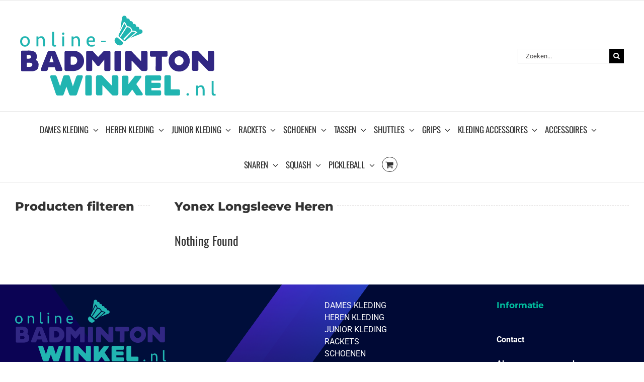

--- FILE ---
content_type: text/html; charset=UTF-8
request_url: https://online-badmintonwinkel.nl/product-categorie/heren-kleding/heren-kleding-longsleeves/heren-kleding-longsleeves-yonex-longsleeve-heren/
body_size: 30285
content:
<!DOCTYPE html>
<html class="avada-html-layout-wide avada-html-header-position-top avada-html-is-archive avada-is-100-percent-template" lang="nl-NL">
<head><meta http-equiv="Content-Type" content="text/html; charset=utf-8"/><script>if(navigator.userAgent.match(/MSIE|Internet Explorer/i)||navigator.userAgent.match(/Trident\/7\..*?rv:11/i)){var href=document.location.href;if(!href.match(/[?&]nowprocket/)){if(href.indexOf("?")==-1){if(href.indexOf("#")==-1){document.location.href=href+"?nowprocket=1"}else{document.location.href=href.replace("#","?nowprocket=1#")}}else{if(href.indexOf("#")==-1){document.location.href=href+"&nowprocket=1"}else{document.location.href=href.replace("#","&nowprocket=1#")}}}}</script><script>(()=>{class RocketLazyLoadScripts{constructor(){this.v="2.0.4",this.userEvents=["keydown","keyup","mousedown","mouseup","mousemove","mouseover","mouseout","touchmove","touchstart","touchend","touchcancel","wheel","click","dblclick","input"],this.attributeEvents=["onblur","onclick","oncontextmenu","ondblclick","onfocus","onmousedown","onmouseenter","onmouseleave","onmousemove","onmouseout","onmouseover","onmouseup","onmousewheel","onscroll","onsubmit"]}async t(){this.i(),this.o(),/iP(ad|hone)/.test(navigator.userAgent)&&this.h(),this.u(),this.l(this),this.m(),this.k(this),this.p(this),this._(),await Promise.all([this.R(),this.L()]),this.lastBreath=Date.now(),this.S(this),this.P(),this.D(),this.O(),this.M(),await this.C(this.delayedScripts.normal),await this.C(this.delayedScripts.defer),await this.C(this.delayedScripts.async),await this.T(),await this.F(),await this.j(),await this.A(),window.dispatchEvent(new Event("rocket-allScriptsLoaded")),this.everythingLoaded=!0,this.lastTouchEnd&&await new Promise(t=>setTimeout(t,500-Date.now()+this.lastTouchEnd)),this.I(),this.H(),this.U(),this.W()}i(){this.CSPIssue=sessionStorage.getItem("rocketCSPIssue"),document.addEventListener("securitypolicyviolation",t=>{this.CSPIssue||"script-src-elem"!==t.violatedDirective||"data"!==t.blockedURI||(this.CSPIssue=!0,sessionStorage.setItem("rocketCSPIssue",!0))},{isRocket:!0})}o(){window.addEventListener("pageshow",t=>{this.persisted=t.persisted,this.realWindowLoadedFired=!0},{isRocket:!0}),window.addEventListener("pagehide",()=>{this.onFirstUserAction=null},{isRocket:!0})}h(){let t;function e(e){t=e}window.addEventListener("touchstart",e,{isRocket:!0}),window.addEventListener("touchend",function i(o){o.changedTouches[0]&&t.changedTouches[0]&&Math.abs(o.changedTouches[0].pageX-t.changedTouches[0].pageX)<10&&Math.abs(o.changedTouches[0].pageY-t.changedTouches[0].pageY)<10&&o.timeStamp-t.timeStamp<200&&(window.removeEventListener("touchstart",e,{isRocket:!0}),window.removeEventListener("touchend",i,{isRocket:!0}),"INPUT"===o.target.tagName&&"text"===o.target.type||(o.target.dispatchEvent(new TouchEvent("touchend",{target:o.target,bubbles:!0})),o.target.dispatchEvent(new MouseEvent("mouseover",{target:o.target,bubbles:!0})),o.target.dispatchEvent(new PointerEvent("click",{target:o.target,bubbles:!0,cancelable:!0,detail:1,clientX:o.changedTouches[0].clientX,clientY:o.changedTouches[0].clientY})),event.preventDefault()))},{isRocket:!0})}q(t){this.userActionTriggered||("mousemove"!==t.type||this.firstMousemoveIgnored?"keyup"===t.type||"mouseover"===t.type||"mouseout"===t.type||(this.userActionTriggered=!0,this.onFirstUserAction&&this.onFirstUserAction()):this.firstMousemoveIgnored=!0),"click"===t.type&&t.preventDefault(),t.stopPropagation(),t.stopImmediatePropagation(),"touchstart"===this.lastEvent&&"touchend"===t.type&&(this.lastTouchEnd=Date.now()),"click"===t.type&&(this.lastTouchEnd=0),this.lastEvent=t.type,t.composedPath&&t.composedPath()[0].getRootNode()instanceof ShadowRoot&&(t.rocketTarget=t.composedPath()[0]),this.savedUserEvents.push(t)}u(){this.savedUserEvents=[],this.userEventHandler=this.q.bind(this),this.userEvents.forEach(t=>window.addEventListener(t,this.userEventHandler,{passive:!1,isRocket:!0})),document.addEventListener("visibilitychange",this.userEventHandler,{isRocket:!0})}U(){this.userEvents.forEach(t=>window.removeEventListener(t,this.userEventHandler,{passive:!1,isRocket:!0})),document.removeEventListener("visibilitychange",this.userEventHandler,{isRocket:!0}),this.savedUserEvents.forEach(t=>{(t.rocketTarget||t.target).dispatchEvent(new window[t.constructor.name](t.type,t))})}m(){const t="return false",e=Array.from(this.attributeEvents,t=>"data-rocket-"+t),i="["+this.attributeEvents.join("],[")+"]",o="[data-rocket-"+this.attributeEvents.join("],[data-rocket-")+"]",s=(e,i,o)=>{o&&o!==t&&(e.setAttribute("data-rocket-"+i,o),e["rocket"+i]=new Function("event",o),e.setAttribute(i,t))};new MutationObserver(t=>{for(const n of t)"attributes"===n.type&&(n.attributeName.startsWith("data-rocket-")||this.everythingLoaded?n.attributeName.startsWith("data-rocket-")&&this.everythingLoaded&&this.N(n.target,n.attributeName.substring(12)):s(n.target,n.attributeName,n.target.getAttribute(n.attributeName))),"childList"===n.type&&n.addedNodes.forEach(t=>{if(t.nodeType===Node.ELEMENT_NODE)if(this.everythingLoaded)for(const i of[t,...t.querySelectorAll(o)])for(const t of i.getAttributeNames())e.includes(t)&&this.N(i,t.substring(12));else for(const e of[t,...t.querySelectorAll(i)])for(const t of e.getAttributeNames())this.attributeEvents.includes(t)&&s(e,t,e.getAttribute(t))})}).observe(document,{subtree:!0,childList:!0,attributeFilter:[...this.attributeEvents,...e]})}I(){this.attributeEvents.forEach(t=>{document.querySelectorAll("[data-rocket-"+t+"]").forEach(e=>{this.N(e,t)})})}N(t,e){const i=t.getAttribute("data-rocket-"+e);i&&(t.setAttribute(e,i),t.removeAttribute("data-rocket-"+e))}k(t){Object.defineProperty(HTMLElement.prototype,"onclick",{get(){return this.rocketonclick||null},set(e){this.rocketonclick=e,this.setAttribute(t.everythingLoaded?"onclick":"data-rocket-onclick","this.rocketonclick(event)")}})}S(t){function e(e,i){let o=e[i];e[i]=null,Object.defineProperty(e,i,{get:()=>o,set(s){t.everythingLoaded?o=s:e["rocket"+i]=o=s}})}e(document,"onreadystatechange"),e(window,"onload"),e(window,"onpageshow");try{Object.defineProperty(document,"readyState",{get:()=>t.rocketReadyState,set(e){t.rocketReadyState=e},configurable:!0}),document.readyState="loading"}catch(t){console.log("WPRocket DJE readyState conflict, bypassing")}}l(t){this.originalAddEventListener=EventTarget.prototype.addEventListener,this.originalRemoveEventListener=EventTarget.prototype.removeEventListener,this.savedEventListeners=[],EventTarget.prototype.addEventListener=function(e,i,o){o&&o.isRocket||!t.B(e,this)&&!t.userEvents.includes(e)||t.B(e,this)&&!t.userActionTriggered||e.startsWith("rocket-")||t.everythingLoaded?t.originalAddEventListener.call(this,e,i,o):(t.savedEventListeners.push({target:this,remove:!1,type:e,func:i,options:o}),"mouseenter"!==e&&"mouseleave"!==e||t.originalAddEventListener.call(this,e,t.savedUserEvents.push,o))},EventTarget.prototype.removeEventListener=function(e,i,o){o&&o.isRocket||!t.B(e,this)&&!t.userEvents.includes(e)||t.B(e,this)&&!t.userActionTriggered||e.startsWith("rocket-")||t.everythingLoaded?t.originalRemoveEventListener.call(this,e,i,o):t.savedEventListeners.push({target:this,remove:!0,type:e,func:i,options:o})}}J(t,e){this.savedEventListeners=this.savedEventListeners.filter(i=>{let o=i.type,s=i.target||window;return e!==o||t!==s||(this.B(o,s)&&(i.type="rocket-"+o),this.$(i),!1)})}H(){EventTarget.prototype.addEventListener=this.originalAddEventListener,EventTarget.prototype.removeEventListener=this.originalRemoveEventListener,this.savedEventListeners.forEach(t=>this.$(t))}$(t){t.remove?this.originalRemoveEventListener.call(t.target,t.type,t.func,t.options):this.originalAddEventListener.call(t.target,t.type,t.func,t.options)}p(t){let e;function i(e){return t.everythingLoaded?e:e.split(" ").map(t=>"load"===t||t.startsWith("load.")?"rocket-jquery-load":t).join(" ")}function o(o){function s(e){const s=o.fn[e];o.fn[e]=o.fn.init.prototype[e]=function(){return this[0]===window&&t.userActionTriggered&&("string"==typeof arguments[0]||arguments[0]instanceof String?arguments[0]=i(arguments[0]):"object"==typeof arguments[0]&&Object.keys(arguments[0]).forEach(t=>{const e=arguments[0][t];delete arguments[0][t],arguments[0][i(t)]=e})),s.apply(this,arguments),this}}if(o&&o.fn&&!t.allJQueries.includes(o)){const e={DOMContentLoaded:[],"rocket-DOMContentLoaded":[]};for(const t in e)document.addEventListener(t,()=>{e[t].forEach(t=>t())},{isRocket:!0});o.fn.ready=o.fn.init.prototype.ready=function(i){function s(){parseInt(o.fn.jquery)>2?setTimeout(()=>i.bind(document)(o)):i.bind(document)(o)}return"function"==typeof i&&(t.realDomReadyFired?!t.userActionTriggered||t.fauxDomReadyFired?s():e["rocket-DOMContentLoaded"].push(s):e.DOMContentLoaded.push(s)),o([])},s("on"),s("one"),s("off"),t.allJQueries.push(o)}e=o}t.allJQueries=[],o(window.jQuery),Object.defineProperty(window,"jQuery",{get:()=>e,set(t){o(t)}})}P(){const t=new Map;document.write=document.writeln=function(e){const i=document.currentScript,o=document.createRange(),s=i.parentElement;let n=t.get(i);void 0===n&&(n=i.nextSibling,t.set(i,n));const c=document.createDocumentFragment();o.setStart(c,0),c.appendChild(o.createContextualFragment(e)),s.insertBefore(c,n)}}async R(){return new Promise(t=>{this.userActionTriggered?t():this.onFirstUserAction=t})}async L(){return new Promise(t=>{document.addEventListener("DOMContentLoaded",()=>{this.realDomReadyFired=!0,t()},{isRocket:!0})})}async j(){return this.realWindowLoadedFired?Promise.resolve():new Promise(t=>{window.addEventListener("load",t,{isRocket:!0})})}M(){this.pendingScripts=[];this.scriptsMutationObserver=new MutationObserver(t=>{for(const e of t)e.addedNodes.forEach(t=>{"SCRIPT"!==t.tagName||t.noModule||t.isWPRocket||this.pendingScripts.push({script:t,promise:new Promise(e=>{const i=()=>{const i=this.pendingScripts.findIndex(e=>e.script===t);i>=0&&this.pendingScripts.splice(i,1),e()};t.addEventListener("load",i,{isRocket:!0}),t.addEventListener("error",i,{isRocket:!0}),setTimeout(i,1e3)})})})}),this.scriptsMutationObserver.observe(document,{childList:!0,subtree:!0})}async F(){await this.X(),this.pendingScripts.length?(await this.pendingScripts[0].promise,await this.F()):this.scriptsMutationObserver.disconnect()}D(){this.delayedScripts={normal:[],async:[],defer:[]},document.querySelectorAll("script[type$=rocketlazyloadscript]").forEach(t=>{t.hasAttribute("data-rocket-src")?t.hasAttribute("async")&&!1!==t.async?this.delayedScripts.async.push(t):t.hasAttribute("defer")&&!1!==t.defer||"module"===t.getAttribute("data-rocket-type")?this.delayedScripts.defer.push(t):this.delayedScripts.normal.push(t):this.delayedScripts.normal.push(t)})}async _(){await this.L();let t=[];document.querySelectorAll("script[type$=rocketlazyloadscript][data-rocket-src]").forEach(e=>{let i=e.getAttribute("data-rocket-src");if(i&&!i.startsWith("data:")){i.startsWith("//")&&(i=location.protocol+i);try{const o=new URL(i).origin;o!==location.origin&&t.push({src:o,crossOrigin:e.crossOrigin||"module"===e.getAttribute("data-rocket-type")})}catch(t){}}}),t=[...new Map(t.map(t=>[JSON.stringify(t),t])).values()],this.Y(t,"preconnect")}async G(t){if(await this.K(),!0!==t.noModule||!("noModule"in HTMLScriptElement.prototype))return new Promise(e=>{let i;function o(){(i||t).setAttribute("data-rocket-status","executed"),e()}try{if(navigator.userAgent.includes("Firefox/")||""===navigator.vendor||this.CSPIssue)i=document.createElement("script"),[...t.attributes].forEach(t=>{let e=t.nodeName;"type"!==e&&("data-rocket-type"===e&&(e="type"),"data-rocket-src"===e&&(e="src"),i.setAttribute(e,t.nodeValue))}),t.text&&(i.text=t.text),t.nonce&&(i.nonce=t.nonce),i.hasAttribute("src")?(i.addEventListener("load",o,{isRocket:!0}),i.addEventListener("error",()=>{i.setAttribute("data-rocket-status","failed-network"),e()},{isRocket:!0}),setTimeout(()=>{i.isConnected||e()},1)):(i.text=t.text,o()),i.isWPRocket=!0,t.parentNode.replaceChild(i,t);else{const i=t.getAttribute("data-rocket-type"),s=t.getAttribute("data-rocket-src");i?(t.type=i,t.removeAttribute("data-rocket-type")):t.removeAttribute("type"),t.addEventListener("load",o,{isRocket:!0}),t.addEventListener("error",i=>{this.CSPIssue&&i.target.src.startsWith("data:")?(console.log("WPRocket: CSP fallback activated"),t.removeAttribute("src"),this.G(t).then(e)):(t.setAttribute("data-rocket-status","failed-network"),e())},{isRocket:!0}),s?(t.fetchPriority="high",t.removeAttribute("data-rocket-src"),t.src=s):t.src="data:text/javascript;base64,"+window.btoa(unescape(encodeURIComponent(t.text)))}}catch(i){t.setAttribute("data-rocket-status","failed-transform"),e()}});t.setAttribute("data-rocket-status","skipped")}async C(t){const e=t.shift();return e?(e.isConnected&&await this.G(e),this.C(t)):Promise.resolve()}O(){this.Y([...this.delayedScripts.normal,...this.delayedScripts.defer,...this.delayedScripts.async],"preload")}Y(t,e){this.trash=this.trash||[];let i=!0;var o=document.createDocumentFragment();t.forEach(t=>{const s=t.getAttribute&&t.getAttribute("data-rocket-src")||t.src;if(s&&!s.startsWith("data:")){const n=document.createElement("link");n.href=s,n.rel=e,"preconnect"!==e&&(n.as="script",n.fetchPriority=i?"high":"low"),t.getAttribute&&"module"===t.getAttribute("data-rocket-type")&&(n.crossOrigin=!0),t.crossOrigin&&(n.crossOrigin=t.crossOrigin),t.integrity&&(n.integrity=t.integrity),t.nonce&&(n.nonce=t.nonce),o.appendChild(n),this.trash.push(n),i=!1}}),document.head.appendChild(o)}W(){this.trash.forEach(t=>t.remove())}async T(){try{document.readyState="interactive"}catch(t){}this.fauxDomReadyFired=!0;try{await this.K(),this.J(document,"readystatechange"),document.dispatchEvent(new Event("rocket-readystatechange")),await this.K(),document.rocketonreadystatechange&&document.rocketonreadystatechange(),await this.K(),this.J(document,"DOMContentLoaded"),document.dispatchEvent(new Event("rocket-DOMContentLoaded")),await this.K(),this.J(window,"DOMContentLoaded"),window.dispatchEvent(new Event("rocket-DOMContentLoaded"))}catch(t){console.error(t)}}async A(){try{document.readyState="complete"}catch(t){}try{await this.K(),this.J(document,"readystatechange"),document.dispatchEvent(new Event("rocket-readystatechange")),await this.K(),document.rocketonreadystatechange&&document.rocketonreadystatechange(),await this.K(),this.J(window,"load"),window.dispatchEvent(new Event("rocket-load")),await this.K(),window.rocketonload&&window.rocketonload(),await this.K(),this.allJQueries.forEach(t=>t(window).trigger("rocket-jquery-load")),await this.K(),this.J(window,"pageshow");const t=new Event("rocket-pageshow");t.persisted=this.persisted,window.dispatchEvent(t),await this.K(),window.rocketonpageshow&&window.rocketonpageshow({persisted:this.persisted})}catch(t){console.error(t)}}async K(){Date.now()-this.lastBreath>45&&(await this.X(),this.lastBreath=Date.now())}async X(){return document.hidden?new Promise(t=>setTimeout(t)):new Promise(t=>requestAnimationFrame(t))}B(t,e){return e===document&&"readystatechange"===t||(e===document&&"DOMContentLoaded"===t||(e===window&&"DOMContentLoaded"===t||(e===window&&"load"===t||e===window&&"pageshow"===t)))}static run(){(new RocketLazyLoadScripts).t()}}RocketLazyLoadScripts.run()})();</script>
	<meta http-equiv="X-UA-Compatible" content="IE=edge" />
	
	<meta name="viewport" content="width=device-width, initial-scale=1" />
	<title>Yonex Longsleeve Heren &#8211; Online Badminton Winkel</title>
<meta name='robots' content='max-image-preview:large' />

<!-- Google Tag Manager for WordPress by gtm4wp.com -->
<script data-cfasync="false" data-pagespeed-no-defer>
	var gtm4wp_datalayer_name = "dataLayer";
	var dataLayer = dataLayer || [];
	const gtm4wp_use_sku_instead = 0;
	const gtm4wp_currency = 'EUR';
	const gtm4wp_product_per_impression = 10;
	const gtm4wp_clear_ecommerce = false;
	const gtm4wp_datalayer_max_timeout = 2000;
</script>
<!-- End Google Tag Manager for WordPress by gtm4wp.com --><link rel='dns-prefetch' href='//widgets.trustedshops.com' />

<link rel="alternate" type="application/rss+xml" title="Online Badminton Winkel &raquo; feed" href="https://online-badmintonwinkel.nl/feed/" />
<link rel="alternate" type="application/rss+xml" title="Online Badminton Winkel &raquo; reacties feed" href="https://online-badmintonwinkel.nl/comments/feed/" />
								<link rel="icon" href="https://online-badmintonwinkel.nl/wp-content/uploads/2021/02/cropped-OBW-Favicon-1.png" type="image/png" />
		
		
		
				<link rel="alternate" type="application/rss+xml" title="Online Badminton Winkel &raquo; Yonex Longsleeve Heren Categorie feed" href="https://online-badmintonwinkel.nl/product-categorie/heren-kleding/heren-kleding-longsleeves/heren-kleding-longsleeves-yonex-longsleeve-heren/feed/" />
<style id='wp-img-auto-sizes-contain-inline-css' type='text/css'>
img:is([sizes=auto i],[sizes^="auto," i]){contain-intrinsic-size:3000px 1500px}
/*# sourceURL=wp-img-auto-sizes-contain-inline-css */
</style>
<link rel='stylesheet' id='font-awesome-css' href='https://online-badmintonwinkel.nl/wp-content/plugins/woocommerce-ajax-filters/berocket/assets/css/font-awesome.min.css?ver=6.9' type='text/css' media='all' />
<link rel='stylesheet' id='berocket_aapf_widget-style-css' href='https://online-badmintonwinkel.nl/wp-content/cache/background-css/1/online-badmintonwinkel.nl/wp-content/plugins/woocommerce-ajax-filters/assets/frontend/css/fullmain.min.css?ver=3.1.9.6&wpr_t=1769519923' type='text/css' media='all' />
<style id='woocommerce-inline-inline-css' type='text/css'>
.woocommerce form .form-row .required { visibility: visible; }
/*# sourceURL=woocommerce-inline-inline-css */
</style>
<link rel='stylesheet' id='mollie-applepaydirect-css' href='https://online-badmintonwinkel.nl/wp-content/plugins/mollie-payments-for-woocommerce/public/css/mollie-applepaydirect.min.css?ver=1768882865' type='text/css' media='screen' />
<link rel='stylesheet' id='fusion-dynamic-css-css' href='https://online-badmintonwinkel.nl/wp-content/uploads/fusion-styles/11c4d1c552ed72b948162129dfbddbf3.min.css?ver=3.14.2' type='text/css' media='all' />
<style id='rocket-lazyload-inline-css' type='text/css'>
.rll-youtube-player{position:relative;padding-bottom:56.23%;height:0;overflow:hidden;max-width:100%;}.rll-youtube-player:focus-within{outline: 2px solid currentColor;outline-offset: 5px;}.rll-youtube-player iframe{position:absolute;top:0;left:0;width:100%;height:100%;z-index:100;background:0 0}.rll-youtube-player img{bottom:0;display:block;left:0;margin:auto;max-width:100%;width:100%;position:absolute;right:0;top:0;border:none;height:auto;-webkit-transition:.4s all;-moz-transition:.4s all;transition:.4s all}.rll-youtube-player img:hover{-webkit-filter:brightness(75%)}.rll-youtube-player .play{height:100%;width:100%;left:0;top:0;position:absolute;background:var(--wpr-bg-4013052e-a460-4c70-bc76-a10724f8e652) no-repeat center;background-color: transparent !important;cursor:pointer;border:none;}
/*# sourceURL=rocket-lazyload-inline-css */
</style>
<script type="text/javascript" src="https://online-badmintonwinkel.nl/wp-includes/js/jquery/jquery.min.js?ver=3.7.1" id="jquery-core-js"></script>
<script type="text/javascript" src="https://online-badmintonwinkel.nl/wp-content/plugins/woocommerce/assets/js/jquery-blockui/jquery.blockUI.min.js?ver=2.7.0-wc.10.4.3" id="wc-jquery-blockui-js" defer="defer" data-wp-strategy="defer"></script>
<script type="text/javascript" id="wc-add-to-cart-js-extra">
/* <![CDATA[ */
var wc_add_to_cart_params = {"ajax_url":"/wp-admin/admin-ajax.php","wc_ajax_url":"/?wc-ajax=%%endpoint%%","i18n_view_cart":"Bekijk winkelwagen","cart_url":"https://online-badmintonwinkel.nl/winkelmand/","is_cart":"","cart_redirect_after_add":"no"};
//# sourceURL=wc-add-to-cart-js-extra
/* ]]> */
</script>
<script type="rocketlazyloadscript" data-rocket-type="text/javascript" data-rocket-src="https://online-badmintonwinkel.nl/wp-content/plugins/woocommerce/assets/js/frontend/add-to-cart.min.js?ver=10.4.3" id="wc-add-to-cart-js" defer="defer" data-wp-strategy="defer"></script>
<script type="rocketlazyloadscript" data-rocket-type="text/javascript" data-rocket-src="https://online-badmintonwinkel.nl/wp-content/plugins/woocommerce/assets/js/js-cookie/js.cookie.min.js?ver=2.1.4-wc.10.4.3" id="wc-js-cookie-js" defer="defer" data-wp-strategy="defer"></script>
<script type="text/javascript" id="woocommerce-js-extra">
/* <![CDATA[ */
var woocommerce_params = {"ajax_url":"/wp-admin/admin-ajax.php","wc_ajax_url":"/?wc-ajax=%%endpoint%%","i18n_password_show":"Wachtwoord weergeven","i18n_password_hide":"Wachtwoord verbergen"};
//# sourceURL=woocommerce-js-extra
/* ]]> */
</script>
<script type="rocketlazyloadscript" data-rocket-type="text/javascript" data-rocket-src="https://online-badmintonwinkel.nl/wp-content/plugins/woocommerce/assets/js/frontend/woocommerce.min.js?ver=10.4.3" id="woocommerce-js" defer="defer" data-wp-strategy="defer"></script>
<link rel="https://api.w.org/" href="https://online-badmintonwinkel.nl/wp-json/" /><link rel="alternate" title="JSON" type="application/json" href="https://online-badmintonwinkel.nl/wp-json/wp/v2/product_cat/2940" /><link rel="EditURI" type="application/rsd+xml" title="RSD" href="https://online-badmintonwinkel.nl/xmlrpc.php?rsd" />
<meta name="generator" content="WordPress 6.9" />
<meta name="generator" content="WooCommerce 10.4.3" />

<!-- Google Tag Manager for WordPress by gtm4wp.com -->
<!-- GTM Container placement set to automatic -->
<script data-cfasync="false" data-pagespeed-no-defer type="text/javascript">
	var dataLayer_content = {"pagePostType":false,"pagePostType2":"tax-","pageCategory":[],"customerTotalOrders":0,"customerTotalOrderValue":0,"customerFirstName":"","customerLastName":"","customerBillingFirstName":"","customerBillingLastName":"","customerBillingCompany":"","customerBillingAddress1":"","customerBillingAddress2":"","customerBillingCity":"","customerBillingState":"","customerBillingPostcode":"","customerBillingCountry":"","customerBillingEmail":"","customerBillingEmailHash":"","customerBillingPhone":"","customerShippingFirstName":"","customerShippingLastName":"","customerShippingCompany":"","customerShippingAddress1":"","customerShippingAddress2":"","customerShippingCity":"","customerShippingState":"","customerShippingPostcode":"","customerShippingCountry":"","cartContent":{"totals":{"applied_coupons":[],"discount_total":0,"subtotal":0,"total":0},"items":[]}};
	dataLayer.push( dataLayer_content );
</script>
<script type="rocketlazyloadscript" data-cfasync="false" data-pagespeed-no-defer data-rocket-type="text/javascript">
		if (typeof gtag == "undefined") {
			function gtag(){dataLayer.push(arguments);}
		}

		gtag("consent", "default", {
			"analytics_storage": "denied",
			"ad_storage": "denied",
			"ad_user_data": "denied",
			"ad_personalization": "denied",
			"functionality_storage": "denied",
			"security_storage": "denied",
			"personalization_storage": "denied",
		});
</script>
<script type="rocketlazyloadscript" data-cfasync="false" data-pagespeed-no-defer data-rocket-type="text/javascript">
(function(w,d,s,l,i){w[l]=w[l]||[];w[l].push({'gtm.start':
new Date().getTime(),event:'gtm.js'});var f=d.getElementsByTagName(s)[0],
j=d.createElement(s),dl=l!='dataLayer'?'&l='+l:'';j.async=true;j.src=
'//www.googletagmanager.com/gtm.js?id='+i+dl;f.parentNode.insertBefore(j,f);
})(window,document,'script','dataLayer','GTM-NXKTB88');
</script>
<!-- End Google Tag Manager for WordPress by gtm4wp.com --><style type="text/css" id="css-fb-visibility">@media screen and (max-width: 640px){.fusion-no-small-visibility{display:none !important;}body .sm-text-align-center{text-align:center !important;}body .sm-text-align-left{text-align:left !important;}body .sm-text-align-right{text-align:right !important;}body .sm-text-align-justify{text-align:justify !important;}body .sm-flex-align-center{justify-content:center !important;}body .sm-flex-align-flex-start{justify-content:flex-start !important;}body .sm-flex-align-flex-end{justify-content:flex-end !important;}body .sm-mx-auto{margin-left:auto !important;margin-right:auto !important;}body .sm-ml-auto{margin-left:auto !important;}body .sm-mr-auto{margin-right:auto !important;}body .fusion-absolute-position-small{position:absolute;width:100%;}.awb-sticky.awb-sticky-small{ position: sticky; top: var(--awb-sticky-offset,0); }}@media screen and (min-width: 641px) and (max-width: 1024px){.fusion-no-medium-visibility{display:none !important;}body .md-text-align-center{text-align:center !important;}body .md-text-align-left{text-align:left !important;}body .md-text-align-right{text-align:right !important;}body .md-text-align-justify{text-align:justify !important;}body .md-flex-align-center{justify-content:center !important;}body .md-flex-align-flex-start{justify-content:flex-start !important;}body .md-flex-align-flex-end{justify-content:flex-end !important;}body .md-mx-auto{margin-left:auto !important;margin-right:auto !important;}body .md-ml-auto{margin-left:auto !important;}body .md-mr-auto{margin-right:auto !important;}body .fusion-absolute-position-medium{position:absolute;width:100%;}.awb-sticky.awb-sticky-medium{ position: sticky; top: var(--awb-sticky-offset,0); }}@media screen and (min-width: 1025px){.fusion-no-large-visibility{display:none !important;}body .lg-text-align-center{text-align:center !important;}body .lg-text-align-left{text-align:left !important;}body .lg-text-align-right{text-align:right !important;}body .lg-text-align-justify{text-align:justify !important;}body .lg-flex-align-center{justify-content:center !important;}body .lg-flex-align-flex-start{justify-content:flex-start !important;}body .lg-flex-align-flex-end{justify-content:flex-end !important;}body .lg-mx-auto{margin-left:auto !important;margin-right:auto !important;}body .lg-ml-auto{margin-left:auto !important;}body .lg-mr-auto{margin-right:auto !important;}body .fusion-absolute-position-large{position:absolute;width:100%;}.awb-sticky.awb-sticky-large{ position: sticky; top: var(--awb-sticky-offset,0); }}</style>	<noscript><style>.woocommerce-product-gallery{ opacity: 1 !important; }</style></noscript>
			<style type="text/css" id="wp-custom-css">
			.tp-widget-wrapper #profile-link {
    float: left!important;
}

Add this two code in bedminton site
.fusion-footer{
z-index: 0 !important;
    position: relative !important;
}		</style>
				<script type="rocketlazyloadscript" data-rocket-type="text/javascript">
			var doc = document.documentElement;
			doc.setAttribute( 'data-useragent', navigator.userAgent );
		</script>
		<meta name="google-site-verification" content="r7ui_rg0oy-CXfiklT8tYH9vfQi5NXzMe97jxyKtdlk" /><link rel="canonical" href="https://online-badmintonwinkel.nl/product-categorie/heren-kleding/heren-kleding-longsleeves/heren-kleding-longsleeves-yonex-longsleeve-heren/"><noscript><style id="rocket-lazyload-nojs-css">.rll-youtube-player, [data-lazy-src]{display:none !important;}</style></noscript>
	<style id='global-styles-inline-css' type='text/css'>
:root{--wp--preset--aspect-ratio--square: 1;--wp--preset--aspect-ratio--4-3: 4/3;--wp--preset--aspect-ratio--3-4: 3/4;--wp--preset--aspect-ratio--3-2: 3/2;--wp--preset--aspect-ratio--2-3: 2/3;--wp--preset--aspect-ratio--16-9: 16/9;--wp--preset--aspect-ratio--9-16: 9/16;--wp--preset--color--black: #000000;--wp--preset--color--cyan-bluish-gray: #abb8c3;--wp--preset--color--white: #ffffff;--wp--preset--color--pale-pink: #f78da7;--wp--preset--color--vivid-red: #cf2e2e;--wp--preset--color--luminous-vivid-orange: #ff6900;--wp--preset--color--luminous-vivid-amber: #fcb900;--wp--preset--color--light-green-cyan: #7bdcb5;--wp--preset--color--vivid-green-cyan: #00d084;--wp--preset--color--pale-cyan-blue: #8ed1fc;--wp--preset--color--vivid-cyan-blue: #0693e3;--wp--preset--color--vivid-purple: #9b51e0;--wp--preset--color--awb-color-1: #ffffff;--wp--preset--color--awb-color-2: #f6f6f6;--wp--preset--color--awb-color-3: #ebeaea;--wp--preset--color--awb-color-4: #e0dede;--wp--preset--color--awb-color-5: #747474;--wp--preset--color--awb-color-6: #1a80b6;--wp--preset--color--awb-color-7: #565656;--wp--preset--color--awb-color-8: #333333;--wp--preset--color--awb-color-custom-10: #105378;--wp--preset--color--awb-color-custom-11: rgba(235,234,234,0.8);--wp--preset--color--awb-color-custom-12: #363839;--wp--preset--color--awb-color-custom-13: #f9f9f9;--wp--preset--color--awb-color-custom-14: #5b5b5b;--wp--preset--color--awb-color-custom-15: #8c8989;--wp--preset--color--awb-color-custom-16: #dddddd;--wp--preset--color--awb-color-custom-17: #000000;--wp--preset--color--awb-color-custom-18: #bfbfbf;--wp--preset--gradient--vivid-cyan-blue-to-vivid-purple: linear-gradient(135deg,rgb(6,147,227) 0%,rgb(155,81,224) 100%);--wp--preset--gradient--light-green-cyan-to-vivid-green-cyan: linear-gradient(135deg,rgb(122,220,180) 0%,rgb(0,208,130) 100%);--wp--preset--gradient--luminous-vivid-amber-to-luminous-vivid-orange: linear-gradient(135deg,rgb(252,185,0) 0%,rgb(255,105,0) 100%);--wp--preset--gradient--luminous-vivid-orange-to-vivid-red: linear-gradient(135deg,rgb(255,105,0) 0%,rgb(207,46,46) 100%);--wp--preset--gradient--very-light-gray-to-cyan-bluish-gray: linear-gradient(135deg,rgb(238,238,238) 0%,rgb(169,184,195) 100%);--wp--preset--gradient--cool-to-warm-spectrum: linear-gradient(135deg,rgb(74,234,220) 0%,rgb(151,120,209) 20%,rgb(207,42,186) 40%,rgb(238,44,130) 60%,rgb(251,105,98) 80%,rgb(254,248,76) 100%);--wp--preset--gradient--blush-light-purple: linear-gradient(135deg,rgb(255,206,236) 0%,rgb(152,150,240) 100%);--wp--preset--gradient--blush-bordeaux: linear-gradient(135deg,rgb(254,205,165) 0%,rgb(254,45,45) 50%,rgb(107,0,62) 100%);--wp--preset--gradient--luminous-dusk: linear-gradient(135deg,rgb(255,203,112) 0%,rgb(199,81,192) 50%,rgb(65,88,208) 100%);--wp--preset--gradient--pale-ocean: linear-gradient(135deg,rgb(255,245,203) 0%,rgb(182,227,212) 50%,rgb(51,167,181) 100%);--wp--preset--gradient--electric-grass: linear-gradient(135deg,rgb(202,248,128) 0%,rgb(113,206,126) 100%);--wp--preset--gradient--midnight: linear-gradient(135deg,rgb(2,3,129) 0%,rgb(40,116,252) 100%);--wp--preset--font-size--small: 10.5px;--wp--preset--font-size--medium: 20px;--wp--preset--font-size--large: 21px;--wp--preset--font-size--x-large: 42px;--wp--preset--font-size--normal: 14px;--wp--preset--font-size--xlarge: 28px;--wp--preset--font-size--huge: 42px;--wp--preset--spacing--20: 0.44rem;--wp--preset--spacing--30: 0.67rem;--wp--preset--spacing--40: 1rem;--wp--preset--spacing--50: 1.5rem;--wp--preset--spacing--60: 2.25rem;--wp--preset--spacing--70: 3.38rem;--wp--preset--spacing--80: 5.06rem;--wp--preset--shadow--natural: 6px 6px 9px rgba(0, 0, 0, 0.2);--wp--preset--shadow--deep: 12px 12px 50px rgba(0, 0, 0, 0.4);--wp--preset--shadow--sharp: 6px 6px 0px rgba(0, 0, 0, 0.2);--wp--preset--shadow--outlined: 6px 6px 0px -3px rgb(255, 255, 255), 6px 6px rgb(0, 0, 0);--wp--preset--shadow--crisp: 6px 6px 0px rgb(0, 0, 0);}:where(.is-layout-flex){gap: 0.5em;}:where(.is-layout-grid){gap: 0.5em;}body .is-layout-flex{display: flex;}.is-layout-flex{flex-wrap: wrap;align-items: center;}.is-layout-flex > :is(*, div){margin: 0;}body .is-layout-grid{display: grid;}.is-layout-grid > :is(*, div){margin: 0;}:where(.wp-block-columns.is-layout-flex){gap: 2em;}:where(.wp-block-columns.is-layout-grid){gap: 2em;}:where(.wp-block-post-template.is-layout-flex){gap: 1.25em;}:where(.wp-block-post-template.is-layout-grid){gap: 1.25em;}.has-black-color{color: var(--wp--preset--color--black) !important;}.has-cyan-bluish-gray-color{color: var(--wp--preset--color--cyan-bluish-gray) !important;}.has-white-color{color: var(--wp--preset--color--white) !important;}.has-pale-pink-color{color: var(--wp--preset--color--pale-pink) !important;}.has-vivid-red-color{color: var(--wp--preset--color--vivid-red) !important;}.has-luminous-vivid-orange-color{color: var(--wp--preset--color--luminous-vivid-orange) !important;}.has-luminous-vivid-amber-color{color: var(--wp--preset--color--luminous-vivid-amber) !important;}.has-light-green-cyan-color{color: var(--wp--preset--color--light-green-cyan) !important;}.has-vivid-green-cyan-color{color: var(--wp--preset--color--vivid-green-cyan) !important;}.has-pale-cyan-blue-color{color: var(--wp--preset--color--pale-cyan-blue) !important;}.has-vivid-cyan-blue-color{color: var(--wp--preset--color--vivid-cyan-blue) !important;}.has-vivid-purple-color{color: var(--wp--preset--color--vivid-purple) !important;}.has-black-background-color{background-color: var(--wp--preset--color--black) !important;}.has-cyan-bluish-gray-background-color{background-color: var(--wp--preset--color--cyan-bluish-gray) !important;}.has-white-background-color{background-color: var(--wp--preset--color--white) !important;}.has-pale-pink-background-color{background-color: var(--wp--preset--color--pale-pink) !important;}.has-vivid-red-background-color{background-color: var(--wp--preset--color--vivid-red) !important;}.has-luminous-vivid-orange-background-color{background-color: var(--wp--preset--color--luminous-vivid-orange) !important;}.has-luminous-vivid-amber-background-color{background-color: var(--wp--preset--color--luminous-vivid-amber) !important;}.has-light-green-cyan-background-color{background-color: var(--wp--preset--color--light-green-cyan) !important;}.has-vivid-green-cyan-background-color{background-color: var(--wp--preset--color--vivid-green-cyan) !important;}.has-pale-cyan-blue-background-color{background-color: var(--wp--preset--color--pale-cyan-blue) !important;}.has-vivid-cyan-blue-background-color{background-color: var(--wp--preset--color--vivid-cyan-blue) !important;}.has-vivid-purple-background-color{background-color: var(--wp--preset--color--vivid-purple) !important;}.has-black-border-color{border-color: var(--wp--preset--color--black) !important;}.has-cyan-bluish-gray-border-color{border-color: var(--wp--preset--color--cyan-bluish-gray) !important;}.has-white-border-color{border-color: var(--wp--preset--color--white) !important;}.has-pale-pink-border-color{border-color: var(--wp--preset--color--pale-pink) !important;}.has-vivid-red-border-color{border-color: var(--wp--preset--color--vivid-red) !important;}.has-luminous-vivid-orange-border-color{border-color: var(--wp--preset--color--luminous-vivid-orange) !important;}.has-luminous-vivid-amber-border-color{border-color: var(--wp--preset--color--luminous-vivid-amber) !important;}.has-light-green-cyan-border-color{border-color: var(--wp--preset--color--light-green-cyan) !important;}.has-vivid-green-cyan-border-color{border-color: var(--wp--preset--color--vivid-green-cyan) !important;}.has-pale-cyan-blue-border-color{border-color: var(--wp--preset--color--pale-cyan-blue) !important;}.has-vivid-cyan-blue-border-color{border-color: var(--wp--preset--color--vivid-cyan-blue) !important;}.has-vivid-purple-border-color{border-color: var(--wp--preset--color--vivid-purple) !important;}.has-vivid-cyan-blue-to-vivid-purple-gradient-background{background: var(--wp--preset--gradient--vivid-cyan-blue-to-vivid-purple) !important;}.has-light-green-cyan-to-vivid-green-cyan-gradient-background{background: var(--wp--preset--gradient--light-green-cyan-to-vivid-green-cyan) !important;}.has-luminous-vivid-amber-to-luminous-vivid-orange-gradient-background{background: var(--wp--preset--gradient--luminous-vivid-amber-to-luminous-vivid-orange) !important;}.has-luminous-vivid-orange-to-vivid-red-gradient-background{background: var(--wp--preset--gradient--luminous-vivid-orange-to-vivid-red) !important;}.has-very-light-gray-to-cyan-bluish-gray-gradient-background{background: var(--wp--preset--gradient--very-light-gray-to-cyan-bluish-gray) !important;}.has-cool-to-warm-spectrum-gradient-background{background: var(--wp--preset--gradient--cool-to-warm-spectrum) !important;}.has-blush-light-purple-gradient-background{background: var(--wp--preset--gradient--blush-light-purple) !important;}.has-blush-bordeaux-gradient-background{background: var(--wp--preset--gradient--blush-bordeaux) !important;}.has-luminous-dusk-gradient-background{background: var(--wp--preset--gradient--luminous-dusk) !important;}.has-pale-ocean-gradient-background{background: var(--wp--preset--gradient--pale-ocean) !important;}.has-electric-grass-gradient-background{background: var(--wp--preset--gradient--electric-grass) !important;}.has-midnight-gradient-background{background: var(--wp--preset--gradient--midnight) !important;}.has-small-font-size{font-size: var(--wp--preset--font-size--small) !important;}.has-medium-font-size{font-size: var(--wp--preset--font-size--medium) !important;}.has-large-font-size{font-size: var(--wp--preset--font-size--large) !important;}.has-x-large-font-size{font-size: var(--wp--preset--font-size--x-large) !important;}
/*# sourceURL=global-styles-inline-css */
</style>
<style id="wpr-lazyload-bg-container"></style><style id="wpr-lazyload-bg-exclusion"></style>
<noscript>
<style id="wpr-lazyload-bg-nostyle">.bapfdpapcss .ui-icon,.bapfdpapcss .ui-widget-content .ui-icon{--wpr-bg-e754842d-6ba9-418b-a39d-002ffc5820d3: url('https://online-badmintonwinkel.nl/wp-content/plugins/woocommerce-ajax-filters/assets/frontend/css/images/ui-icons_444444_256x240.png');}.bapfdpapcss .ui-icon,.bapfdpapcss .ui-widget-content .ui-icon{--wpr-bg-4eef52ea-12c7-4185-b622-f37d28c130ec: url('https://online-badmintonwinkel.nl/wp-content/plugins/woocommerce-ajax-filters/assets/frontend/css/images/ui-icons_444444_256x240.png');}.bapfdpapcss .ui-widget-header .ui-icon{--wpr-bg-2a1faf12-244e-486f-801f-264b7bfba540: url('https://online-badmintonwinkel.nl/wp-content/plugins/woocommerce-ajax-filters/assets/frontend/css/images/ui-icons_444444_256x240.png');}.bapfdpapcss .ui-widget-header .ui-icon{--wpr-bg-bde7eb97-a970-4486-85b1-41ed4ed9a199: url('https://online-badmintonwinkel.nl/wp-content/plugins/woocommerce-ajax-filters/assets/frontend/css/images/ui-icons_444444_256x240.png');}.bapfdpapcss .ui-button:focus .ui-icon,.bapfdpapcss .ui-button:hover .ui-icon,.bapfdpapcss .ui-state-focus .ui-icon,.bapfdpapcss .ui-state-hover .ui-icon{--wpr-bg-c218f709-24b4-440f-a98d-3cdef8ad73cd: url('https://online-badmintonwinkel.nl/wp-content/plugins/woocommerce-ajax-filters/assets/frontend/css/images/ui-icons_555555_256x240.png');}.bapfdpapcss .ui-button:focus .ui-icon,.bapfdpapcss .ui-button:hover .ui-icon,.bapfdpapcss .ui-state-focus .ui-icon,.bapfdpapcss .ui-state-hover .ui-icon{--wpr-bg-8a175dcd-86a0-4019-a1f2-aa38feef0dfc: url('https://online-badmintonwinkel.nl/wp-content/plugins/woocommerce-ajax-filters/assets/frontend/css/images/ui-icons_555555_256x240.png');}.bapfdpapcss .ui-button:active .ui-icon,.bapfdpapcss .ui-state-active .ui-icon{--wpr-bg-97ef778f-82ab-47b8-bcdd-b73c4892359b: url('https://online-badmintonwinkel.nl/wp-content/plugins/woocommerce-ajax-filters/assets/frontend/css/images/ui-icons_ffffff_256x240.png');}.bapfdpapcss .ui-button:active .ui-icon,.bapfdpapcss .ui-state-active .ui-icon{--wpr-bg-7b10d49a-b8cc-4639-ab89-8f9445764089: url('https://online-badmintonwinkel.nl/wp-content/plugins/woocommerce-ajax-filters/assets/frontend/css/images/ui-icons_ffffff_256x240.png');}.bapfdpapcss .ui-button .ui-state-highlight.ui-icon,.bapfdpapcss .ui-state-highlight .ui-icon{--wpr-bg-b18fe330-58a1-401b-968a-a21c7ed2a615: url('https://online-badmintonwinkel.nl/wp-content/plugins/woocommerce-ajax-filters/assets/frontend/css/images/ui-icons_777620_256x240.png');}.bapfdpapcss .ui-button .ui-state-highlight.ui-icon,.bapfdpapcss .ui-state-highlight .ui-icon{--wpr-bg-895f36ee-eefb-4c08-ba88-15a2f113a6c9: url('https://online-badmintonwinkel.nl/wp-content/plugins/woocommerce-ajax-filters/assets/frontend/css/images/ui-icons_777620_256x240.png');}.bapfdpapcss .ui-state-error .ui-icon,.bapfdpapcss .ui-state-error-text .ui-icon{--wpr-bg-12ff9b36-6080-4c33-9c7b-58accd69e3ae: url('https://online-badmintonwinkel.nl/wp-content/plugins/woocommerce-ajax-filters/assets/frontend/css/images/ui-icons_cc0000_256x240.png');}.bapfdpapcss .ui-state-error .ui-icon,.bapfdpapcss .ui-state-error-text .ui-icon{--wpr-bg-3d1c338e-a4cc-4704-b537-b2fc009afbda: url('https://online-badmintonwinkel.nl/wp-content/plugins/woocommerce-ajax-filters/assets/frontend/css/images/ui-icons_cc0000_256x240.png');}.bapfdpapcss .ui-button .ui-icon{--wpr-bg-48dd9e6c-5502-493a-8b55-8ea9d40d0baa: url('https://online-badmintonwinkel.nl/wp-content/plugins/woocommerce-ajax-filters/assets/frontend/css/images/ui-icons_777777_256x240.png');}.bapfdpapcss .ui-button .ui-icon{--wpr-bg-f483349a-4f7f-427f-9029-60192d0082ed: url('https://online-badmintonwinkel.nl/wp-content/plugins/woocommerce-ajax-filters/assets/frontend/css/images/ui-icons_777777_256x240.png');}.mCSB_scrollTools .mCSB_buttonDown,.mCSB_scrollTools .mCSB_buttonLeft,.mCSB_scrollTools .mCSB_buttonRight,.mCSB_scrollTools .mCSB_buttonUp{--wpr-bg-d84c76bf-ed55-4806-90d3-6f680beae1d9: url('https://online-badmintonwinkel.nl/wp-content/plugins/woocommerce-ajax-filters/assets/frontend/css/mCSB_buttons.png');}.rll-youtube-player .play{--wpr-bg-4013052e-a460-4c70-bc76-a10724f8e652: url('https://online-badmintonwinkel.nl/wp-content/plugins/wp-rocket/assets/img/youtube.png');}</style>
</noscript>
<script type="application/javascript">const rocket_pairs = [{"selector":".bapfdpapcss .ui-icon,.bapfdpapcss .ui-widget-content .ui-icon","style":".bapfdpapcss .ui-icon,.bapfdpapcss .ui-widget-content .ui-icon{--wpr-bg-e754842d-6ba9-418b-a39d-002ffc5820d3: url('https:\/\/online-badmintonwinkel.nl\/wp-content\/plugins\/woocommerce-ajax-filters\/assets\/frontend\/css\/images\/ui-icons_444444_256x240.png');}","hash":"e754842d-6ba9-418b-a39d-002ffc5820d3","url":"https:\/\/online-badmintonwinkel.nl\/wp-content\/plugins\/woocommerce-ajax-filters\/assets\/frontend\/css\/images\/ui-icons_444444_256x240.png"},{"selector":".bapfdpapcss .ui-icon,.bapfdpapcss .ui-widget-content .ui-icon","style":".bapfdpapcss .ui-icon,.bapfdpapcss .ui-widget-content .ui-icon{--wpr-bg-4eef52ea-12c7-4185-b622-f37d28c130ec: url('https:\/\/online-badmintonwinkel.nl\/wp-content\/plugins\/woocommerce-ajax-filters\/assets\/frontend\/css\/images\/ui-icons_444444_256x240.png');}","hash":"4eef52ea-12c7-4185-b622-f37d28c130ec","url":"https:\/\/online-badmintonwinkel.nl\/wp-content\/plugins\/woocommerce-ajax-filters\/assets\/frontend\/css\/images\/ui-icons_444444_256x240.png"},{"selector":".bapfdpapcss .ui-widget-header .ui-icon","style":".bapfdpapcss .ui-widget-header .ui-icon{--wpr-bg-2a1faf12-244e-486f-801f-264b7bfba540: url('https:\/\/online-badmintonwinkel.nl\/wp-content\/plugins\/woocommerce-ajax-filters\/assets\/frontend\/css\/images\/ui-icons_444444_256x240.png');}","hash":"2a1faf12-244e-486f-801f-264b7bfba540","url":"https:\/\/online-badmintonwinkel.nl\/wp-content\/plugins\/woocommerce-ajax-filters\/assets\/frontend\/css\/images\/ui-icons_444444_256x240.png"},{"selector":".bapfdpapcss .ui-widget-header .ui-icon","style":".bapfdpapcss .ui-widget-header .ui-icon{--wpr-bg-bde7eb97-a970-4486-85b1-41ed4ed9a199: url('https:\/\/online-badmintonwinkel.nl\/wp-content\/plugins\/woocommerce-ajax-filters\/assets\/frontend\/css\/images\/ui-icons_444444_256x240.png');}","hash":"bde7eb97-a970-4486-85b1-41ed4ed9a199","url":"https:\/\/online-badmintonwinkel.nl\/wp-content\/plugins\/woocommerce-ajax-filters\/assets\/frontend\/css\/images\/ui-icons_444444_256x240.png"},{"selector":".bapfdpapcss .ui-button .ui-icon,.bapfdpapcss .ui-state-focus .ui-icon,.bapfdpapcss .ui-state-hover .ui-icon","style":".bapfdpapcss .ui-button:focus .ui-icon,.bapfdpapcss .ui-button:hover .ui-icon,.bapfdpapcss .ui-state-focus .ui-icon,.bapfdpapcss .ui-state-hover .ui-icon{--wpr-bg-c218f709-24b4-440f-a98d-3cdef8ad73cd: url('https:\/\/online-badmintonwinkel.nl\/wp-content\/plugins\/woocommerce-ajax-filters\/assets\/frontend\/css\/images\/ui-icons_555555_256x240.png');}","hash":"c218f709-24b4-440f-a98d-3cdef8ad73cd","url":"https:\/\/online-badmintonwinkel.nl\/wp-content\/plugins\/woocommerce-ajax-filters\/assets\/frontend\/css\/images\/ui-icons_555555_256x240.png"},{"selector":".bapfdpapcss .ui-button .ui-icon,.bapfdpapcss .ui-state-focus .ui-icon,.bapfdpapcss .ui-state-hover .ui-icon","style":".bapfdpapcss .ui-button:focus .ui-icon,.bapfdpapcss .ui-button:hover .ui-icon,.bapfdpapcss .ui-state-focus .ui-icon,.bapfdpapcss .ui-state-hover .ui-icon{--wpr-bg-8a175dcd-86a0-4019-a1f2-aa38feef0dfc: url('https:\/\/online-badmintonwinkel.nl\/wp-content\/plugins\/woocommerce-ajax-filters\/assets\/frontend\/css\/images\/ui-icons_555555_256x240.png');}","hash":"8a175dcd-86a0-4019-a1f2-aa38feef0dfc","url":"https:\/\/online-badmintonwinkel.nl\/wp-content\/plugins\/woocommerce-ajax-filters\/assets\/frontend\/css\/images\/ui-icons_555555_256x240.png"},{"selector":".bapfdpapcss .ui-button .ui-icon,.bapfdpapcss .ui-state-active .ui-icon","style":".bapfdpapcss .ui-button:active .ui-icon,.bapfdpapcss .ui-state-active .ui-icon{--wpr-bg-97ef778f-82ab-47b8-bcdd-b73c4892359b: url('https:\/\/online-badmintonwinkel.nl\/wp-content\/plugins\/woocommerce-ajax-filters\/assets\/frontend\/css\/images\/ui-icons_ffffff_256x240.png');}","hash":"97ef778f-82ab-47b8-bcdd-b73c4892359b","url":"https:\/\/online-badmintonwinkel.nl\/wp-content\/plugins\/woocommerce-ajax-filters\/assets\/frontend\/css\/images\/ui-icons_ffffff_256x240.png"},{"selector":".bapfdpapcss .ui-button .ui-icon,.bapfdpapcss .ui-state-active .ui-icon","style":".bapfdpapcss .ui-button:active .ui-icon,.bapfdpapcss .ui-state-active .ui-icon{--wpr-bg-7b10d49a-b8cc-4639-ab89-8f9445764089: url('https:\/\/online-badmintonwinkel.nl\/wp-content\/plugins\/woocommerce-ajax-filters\/assets\/frontend\/css\/images\/ui-icons_ffffff_256x240.png');}","hash":"7b10d49a-b8cc-4639-ab89-8f9445764089","url":"https:\/\/online-badmintonwinkel.nl\/wp-content\/plugins\/woocommerce-ajax-filters\/assets\/frontend\/css\/images\/ui-icons_ffffff_256x240.png"},{"selector":".bapfdpapcss .ui-button .ui-state-highlight.ui-icon,.bapfdpapcss .ui-state-highlight .ui-icon","style":".bapfdpapcss .ui-button .ui-state-highlight.ui-icon,.bapfdpapcss .ui-state-highlight .ui-icon{--wpr-bg-b18fe330-58a1-401b-968a-a21c7ed2a615: url('https:\/\/online-badmintonwinkel.nl\/wp-content\/plugins\/woocommerce-ajax-filters\/assets\/frontend\/css\/images\/ui-icons_777620_256x240.png');}","hash":"b18fe330-58a1-401b-968a-a21c7ed2a615","url":"https:\/\/online-badmintonwinkel.nl\/wp-content\/plugins\/woocommerce-ajax-filters\/assets\/frontend\/css\/images\/ui-icons_777620_256x240.png"},{"selector":".bapfdpapcss .ui-button .ui-state-highlight.ui-icon,.bapfdpapcss .ui-state-highlight .ui-icon","style":".bapfdpapcss .ui-button .ui-state-highlight.ui-icon,.bapfdpapcss .ui-state-highlight .ui-icon{--wpr-bg-895f36ee-eefb-4c08-ba88-15a2f113a6c9: url('https:\/\/online-badmintonwinkel.nl\/wp-content\/plugins\/woocommerce-ajax-filters\/assets\/frontend\/css\/images\/ui-icons_777620_256x240.png');}","hash":"895f36ee-eefb-4c08-ba88-15a2f113a6c9","url":"https:\/\/online-badmintonwinkel.nl\/wp-content\/plugins\/woocommerce-ajax-filters\/assets\/frontend\/css\/images\/ui-icons_777620_256x240.png"},{"selector":".bapfdpapcss .ui-state-error .ui-icon,.bapfdpapcss .ui-state-error-text .ui-icon","style":".bapfdpapcss .ui-state-error .ui-icon,.bapfdpapcss .ui-state-error-text .ui-icon{--wpr-bg-12ff9b36-6080-4c33-9c7b-58accd69e3ae: url('https:\/\/online-badmintonwinkel.nl\/wp-content\/plugins\/woocommerce-ajax-filters\/assets\/frontend\/css\/images\/ui-icons_cc0000_256x240.png');}","hash":"12ff9b36-6080-4c33-9c7b-58accd69e3ae","url":"https:\/\/online-badmintonwinkel.nl\/wp-content\/plugins\/woocommerce-ajax-filters\/assets\/frontend\/css\/images\/ui-icons_cc0000_256x240.png"},{"selector":".bapfdpapcss .ui-state-error .ui-icon,.bapfdpapcss .ui-state-error-text .ui-icon","style":".bapfdpapcss .ui-state-error .ui-icon,.bapfdpapcss .ui-state-error-text .ui-icon{--wpr-bg-3d1c338e-a4cc-4704-b537-b2fc009afbda: url('https:\/\/online-badmintonwinkel.nl\/wp-content\/plugins\/woocommerce-ajax-filters\/assets\/frontend\/css\/images\/ui-icons_cc0000_256x240.png');}","hash":"3d1c338e-a4cc-4704-b537-b2fc009afbda","url":"https:\/\/online-badmintonwinkel.nl\/wp-content\/plugins\/woocommerce-ajax-filters\/assets\/frontend\/css\/images\/ui-icons_cc0000_256x240.png"},{"selector":".bapfdpapcss .ui-button .ui-icon","style":".bapfdpapcss .ui-button .ui-icon{--wpr-bg-48dd9e6c-5502-493a-8b55-8ea9d40d0baa: url('https:\/\/online-badmintonwinkel.nl\/wp-content\/plugins\/woocommerce-ajax-filters\/assets\/frontend\/css\/images\/ui-icons_777777_256x240.png');}","hash":"48dd9e6c-5502-493a-8b55-8ea9d40d0baa","url":"https:\/\/online-badmintonwinkel.nl\/wp-content\/plugins\/woocommerce-ajax-filters\/assets\/frontend\/css\/images\/ui-icons_777777_256x240.png"},{"selector":".bapfdpapcss .ui-button .ui-icon","style":".bapfdpapcss .ui-button .ui-icon{--wpr-bg-f483349a-4f7f-427f-9029-60192d0082ed: url('https:\/\/online-badmintonwinkel.nl\/wp-content\/plugins\/woocommerce-ajax-filters\/assets\/frontend\/css\/images\/ui-icons_777777_256x240.png');}","hash":"f483349a-4f7f-427f-9029-60192d0082ed","url":"https:\/\/online-badmintonwinkel.nl\/wp-content\/plugins\/woocommerce-ajax-filters\/assets\/frontend\/css\/images\/ui-icons_777777_256x240.png"},{"selector":".mCSB_scrollTools .mCSB_buttonDown,.mCSB_scrollTools .mCSB_buttonLeft,.mCSB_scrollTools .mCSB_buttonRight,.mCSB_scrollTools .mCSB_buttonUp","style":".mCSB_scrollTools .mCSB_buttonDown,.mCSB_scrollTools .mCSB_buttonLeft,.mCSB_scrollTools .mCSB_buttonRight,.mCSB_scrollTools .mCSB_buttonUp{--wpr-bg-d84c76bf-ed55-4806-90d3-6f680beae1d9: url('https:\/\/online-badmintonwinkel.nl\/wp-content\/plugins\/woocommerce-ajax-filters\/assets\/frontend\/css\/mCSB_buttons.png');}","hash":"d84c76bf-ed55-4806-90d3-6f680beae1d9","url":"https:\/\/online-badmintonwinkel.nl\/wp-content\/plugins\/woocommerce-ajax-filters\/assets\/frontend\/css\/mCSB_buttons.png"},{"selector":".rll-youtube-player .play","style":".rll-youtube-player .play{--wpr-bg-4013052e-a460-4c70-bc76-a10724f8e652: url('https:\/\/online-badmintonwinkel.nl\/wp-content\/plugins\/wp-rocket\/assets\/img\/youtube.png');}","hash":"4013052e-a460-4c70-bc76-a10724f8e652","url":"https:\/\/online-badmintonwinkel.nl\/wp-content\/plugins\/wp-rocket\/assets\/img\/youtube.png"}]; const rocket_excluded_pairs = [];</script><meta name="generator" content="WP Rocket 3.20.3" data-wpr-features="wpr_lazyload_css_bg_img wpr_delay_js wpr_defer_js wpr_lazyload_images wpr_lazyload_iframes wpr_desktop" /></head>

<body class="archive tax-product_cat term-heren-kleding-longsleeves-yonex-longsleeve-heren term-2940 wp-theme-Avada theme-Avada woocommerce woocommerce-page woocommerce-no-js awb-no-sidebars fusion-image-hovers fusion-pagination-sizing fusion-button_type-flat fusion-button_span-no fusion-button_gradient-linear avada-image-rollover-circle-no avada-image-rollover-yes avada-image-rollover-direction-left fusion-has-button-gradient fusion-body ltr fusion-sticky-header no-tablet-sticky-header no-mobile-sticky-header no-mobile-slidingbar no-desktop-totop no-mobile-totop fusion-disable-outline fusion-sub-menu-fade mobile-logo-pos-left layout-wide-mode avada-has-boxed-modal-shadow-none layout-scroll-offset-full avada-has-zero-margin-offset-top fusion-top-header menu-text-align-center fusion-woo-product-design-classic fusion-woo-shop-page-columns-4 fusion-woo-related-columns-4 fusion-woo-archive-page-columns-4 fusion-woocommerce-equal-heights avada-has-woo-gallery-disabled woo-sale-badge-circle woo-outofstock-badge-top_bar mobile-menu-design-modern fusion-show-pagination-text fusion-header-layout-v4 avada-responsive avada-footer-fx-none avada-menu-highlight-style-textcolor fusion-search-form-classic fusion-main-menu-search-overlay fusion-avatar-square avada-sticky-shrinkage avada-dropdown-styles avada-blog-layout-large avada-blog-archive-layout-large avada-header-shadow-no avada-menu-icon-position-left avada-has-mainmenu-dropdown-divider fusion-has-main-nav-icon-circle avada-has-mobile-menu-search avada-has-megamenu-item-divider avada-has-breadcrumb-mobile-hidden avada-has-titlebar-hide avada-has-pagination-padding avada-flyout-menu-direction-fade avada-ec-views-v1" data-awb-post-id="">
	
<!-- GTM Container placement set to automatic -->
<!-- Google Tag Manager (noscript) -->
				<noscript><iframe src="https://www.googletagmanager.com/ns.html?id=GTM-NXKTB88" height="0" width="0" style="display:none;visibility:hidden" aria-hidden="true"></iframe></noscript>
<!-- End Google Tag Manager (noscript) -->	<a class="skip-link screen-reader-text" href="#content">Ga naar inhoud</a>

	<div data-rocket-location-hash="1bedd667ccdb0f2ae6123868cb70086e" id="boxed-wrapper">
		
		<div data-rocket-location-hash="c748e83a99a8efa38397a49b963eb39a" id="wrapper" class="fusion-wrapper">
			<div data-rocket-location-hash="30e21cd0d1ab48664f94f36d4ec80340" id="home" style="position:relative;top:-1px;"></div>
							
					
			<header data-rocket-location-hash="6a3c4ea792bfdd798d2d351fb8fd07c9" class="fusion-header-wrapper">
				<div class="fusion-header-v4 fusion-logo-alignment fusion-logo-left fusion-sticky-menu- fusion-sticky-logo- fusion-mobile-logo- fusion-sticky-menu-only fusion-header-menu-align-center fusion-mobile-menu-design-modern">
					
<div class="fusion-secondary-header">
	<div class="fusion-row">
					<div class="fusion-alignleft">
				<nav class="fusion-secondary-menu" role="navigation" aria-label="Secondary Menu"></nav>			</div>
					</div>
</div>
<div class="fusion-header-sticky-height"></div>
<div class="fusion-sticky-header-wrapper"> <!-- start fusion sticky header wrapper -->
	<div class="fusion-header">
		<div class="fusion-row">
							<div class="fusion-logo" data-margin-top="0px" data-margin-bottom="0px" data-margin-left="0px" data-margin-right="0px">
			<a class="fusion-logo-link"  href="https://online-badmintonwinkel.nl/" >

						<!-- standard logo -->
			<img src="data:image/svg+xml,%3Csvg%20xmlns='http://www.w3.org/2000/svg'%20viewBox='0%200%20389%20160'%3E%3C/svg%3E" data-lazy-srcset="https://online-badmintonwinkel.nl/wp-content/uploads/2022/10/Logo-OBW3.png 1x" width="389" height="160" alt="Online Badminton Winkel Logo" data-retina_logo_url="" class="fusion-standard-logo" data-lazy-src="https://online-badmintonwinkel.nl/wp-content/uploads/2022/10/Logo-OBW3.png" /><noscript><img src="https://online-badmintonwinkel.nl/wp-content/uploads/2022/10/Logo-OBW3.png" srcset="https://online-badmintonwinkel.nl/wp-content/uploads/2022/10/Logo-OBW3.png 1x" width="389" height="160" alt="Online Badminton Winkel Logo" data-retina_logo_url="" class="fusion-standard-logo" /></noscript>

			
					</a>
		
<div class="fusion-header-content-3-wrapper">
			<div class="fusion-secondary-menu-search">
					<form role="search" class="searchform fusion-search-form  fusion-live-search fusion-search-form-classic" method="get" action="https://online-badmintonwinkel.nl/">
			<div class="fusion-search-form-content">

				
				<div class="fusion-search-field search-field">
					<label><span class="screen-reader-text">Zoeken naar:</span>
													<input type="search" class="s fusion-live-search-input" name="s" id="fusion-live-search-input-0" autocomplete="off" placeholder="Zoeken..." required aria-required="true" aria-label="Zoeken..."/>
											</label>
				</div>
				<div class="fusion-search-button search-button">
					<input type="submit" class="fusion-search-submit searchsubmit" aria-label="Zoeken" value="&#xf002;" />
										<div class="fusion-slider-loading"></div>
									</div>

				<input type="hidden" value="product" name="post_type" />
			</div>


							<div class="fusion-search-results-wrapper"><div class="fusion-search-results"></div></div>
			
		</form>
				</div>
	</div>
</div>
								<div class="fusion-mobile-menu-icons">
							<a href="#" class="fusion-icon awb-icon-bars" aria-label="Toggle mobile menu" aria-expanded="false"></a>
		
					<a href="#" class="fusion-icon awb-icon-search" aria-label="Toggle mobile search"></a>
		
		
					<a href="https://online-badmintonwinkel.nl/winkelmand/" class="fusion-icon awb-icon-shopping-cart"  aria-label="Toggle mobile cart"></a>
			</div>
			
					</div>
	</div>
	<div class="fusion-secondary-main-menu">
		<div class="fusion-row">
			<nav class="fusion-main-menu" aria-label="Main Menu"><div class="fusion-overlay-search">		<form role="search" class="searchform fusion-search-form  fusion-live-search fusion-search-form-classic" method="get" action="https://online-badmintonwinkel.nl/">
			<div class="fusion-search-form-content">

				
				<div class="fusion-search-field search-field">
					<label><span class="screen-reader-text">Zoeken naar:</span>
													<input type="search" class="s fusion-live-search-input" name="s" id="fusion-live-search-input-1" autocomplete="off" placeholder="Zoeken..." required aria-required="true" aria-label="Zoeken..."/>
											</label>
				</div>
				<div class="fusion-search-button search-button">
					<input type="submit" class="fusion-search-submit searchsubmit" aria-label="Zoeken" value="&#xf002;" />
										<div class="fusion-slider-loading"></div>
									</div>

				<input type="hidden" value="product" name="post_type" />
			</div>


							<div class="fusion-search-results-wrapper"><div class="fusion-search-results"></div></div>
			
		</form>
		<div class="fusion-search-spacer"></div><a href="#" role="button" aria-label="Close Search" class="fusion-close-search"></a></div><ul id="menu-main" class="fusion-menu"><li  id="menu-item-17615"  class="menu-item menu-item-type-taxonomy menu-item-object-product_cat menu-item-has-children menu-item-17615 fusion-dropdown-menu"  data-item-id="17615"><a  href="https://online-badmintonwinkel.nl/product-categorie/dames-kleding-badminton-online-badminton-winkel/" class="fusion-textcolor-highlight"><span class="menu-text">DAMES KLEDING</span> <span class="fusion-caret"><i class="fusion-dropdown-indicator" aria-hidden="true"></i></span></a><ul class="sub-menu"><li  id="menu-item-17616"  class="menu-item menu-item-type-taxonomy menu-item-object-product_cat menu-item-17616 fusion-dropdown-submenu" ><a  href="https://online-badmintonwinkel.nl/product-categorie/dames-kleding-badminton-online-badminton-winkel/badmintonshirts-voor-dames/" class="fusion-textcolor-highlight"><span>Shirts</span></a></li><li  id="menu-item-17628"  class="menu-item menu-item-type-taxonomy menu-item-object-product_cat menu-item-17628 fusion-dropdown-submenu" ><a  href="https://online-badmintonwinkel.nl/product-categorie/dames-kleding-badminton-online-badminton-winkel/dames-kleding-polo-dames/" class="fusion-textcolor-highlight"><span>Polo&#8217;s</span></a></li><li  id="menu-item-17620"  class="menu-item menu-item-type-taxonomy menu-item-object-product_cat menu-item-17620 fusion-dropdown-submenu" ><a  href="https://online-badmintonwinkel.nl/product-categorie/dames-kleding-badminton-online-badminton-winkel/dames-kleding-longsleeves-dames/" class="fusion-textcolor-highlight"><span>Longsleeves</span></a></li><li  id="menu-item-17624"  class="menu-item menu-item-type-taxonomy menu-item-object-product_cat menu-item-17624 fusion-dropdown-submenu" ><a  href="https://online-badmintonwinkel.nl/product-categorie/dames-kleding-badminton-online-badminton-winkel/dames-kleding-tanktops-dames/" class="fusion-textcolor-highlight"><span>Tanktops</span></a></li><li  id="menu-item-17623"  class="menu-item menu-item-type-taxonomy menu-item-object-product_cat menu-item-17623 fusion-dropdown-submenu" ><a  href="https://online-badmintonwinkel.nl/product-categorie/dames-kleding-badminton-online-badminton-winkel/dames-kleding-jurken/" class="fusion-textcolor-highlight"><span>Jurken</span></a></li><li  id="menu-item-17625"  class="menu-item menu-item-type-taxonomy menu-item-object-product_cat menu-item-17625 fusion-dropdown-submenu" ><a  href="https://online-badmintonwinkel.nl/product-categorie/dames-kleding-badminton-online-badminton-winkel/dames-kleding-sport-bh-s/" class="fusion-textcolor-highlight"><span>Sport BH&#8217;s</span></a></li><li  id="menu-item-17622"  class="menu-item menu-item-type-taxonomy menu-item-object-product_cat menu-item-17622 fusion-dropdown-submenu" ><a  href="https://online-badmintonwinkel.nl/product-categorie/dames-kleding-badminton-online-badminton-winkel/dames-kleding-skirt/" class="fusion-textcolor-highlight"><span>Skirts</span></a></li><li  id="menu-item-17621"  class="menu-item menu-item-type-taxonomy menu-item-object-product_cat menu-item-17621 fusion-dropdown-submenu" ><a  href="https://online-badmintonwinkel.nl/product-categorie/dames-kleding-badminton-online-badminton-winkel/dames-shorts/" class="fusion-textcolor-highlight"><span>Lady Shorts</span></a></li><li  id="menu-item-17618"  class="menu-item menu-item-type-taxonomy menu-item-object-product_cat menu-item-17618 fusion-dropdown-submenu" ><a  href="https://online-badmintonwinkel.nl/product-categorie/dames-kleding-badminton-online-badminton-winkel/dames-kleding-sweaters-hoodies/" class="fusion-textcolor-highlight"><span>Sweaters &#038; Hoodies</span></a></li><li  id="menu-item-17617"  class="menu-item menu-item-type-taxonomy menu-item-object-product_cat menu-item-17617 fusion-dropdown-submenu" ><a  href="https://online-badmintonwinkel.nl/product-categorie/dames-kleding-badminton-online-badminton-winkel/dames-kleding-dames-jacket/" class="fusion-textcolor-highlight"><span>Jackets</span></a></li><li  id="menu-item-17626"  class="menu-item menu-item-type-taxonomy menu-item-object-product_cat menu-item-17626 fusion-dropdown-submenu" ><a  href="https://online-badmintonwinkel.nl/product-categorie/dames-kleding-badminton-online-badminton-winkel/dames-kleding-dames-pants/" class="fusion-textcolor-highlight"><span>Pants</span></a></li><li  id="menu-item-19088"  class="menu-item menu-item-type-taxonomy menu-item-object-product_cat menu-item-19088 fusion-dropdown-submenu" ><a  href="https://online-badmintonwinkel.nl/product-categorie/dames-kleding-badminton-online-badminton-winkel/dames-kleding-tights-dames/" class="fusion-textcolor-highlight"><span>Tights</span></a></li></ul></li><li  id="menu-item-17608"  class="menu-item menu-item-type-taxonomy menu-item-object-product_cat current-product_cat-ancestor menu-item-has-children menu-item-17608 fusion-dropdown-menu"  data-item-id="17608"><a  href="https://online-badmintonwinkel.nl/product-categorie/heren-kleding/" class="fusion-textcolor-highlight"><span class="menu-text">HEREN KLEDING</span> <span class="fusion-caret"><i class="fusion-dropdown-indicator" aria-hidden="true"></i></span></a><ul class="sub-menu"><li  id="menu-item-17614"  class="menu-item menu-item-type-taxonomy menu-item-object-product_cat menu-item-17614 fusion-dropdown-submenu" ><a  href="https://online-badmintonwinkel.nl/product-categorie/heren-kleding/heren-kleding-shirt-heren/" class="fusion-textcolor-highlight"><span>Shirts</span></a></li><li  id="menu-item-17629"  class="menu-item menu-item-type-taxonomy menu-item-object-product_cat menu-item-17629 fusion-dropdown-submenu" ><a  href="https://online-badmintonwinkel.nl/product-categorie/heren-kleding/heren-kleding-polo-s/" class="fusion-textcolor-highlight"><span>Polo&#8217;s</span></a></li><li  id="menu-item-17619"  class="menu-item menu-item-type-taxonomy menu-item-object-product_cat current-product_cat-ancestor menu-item-17619 fusion-dropdown-submenu" ><a  href="https://online-badmintonwinkel.nl/product-categorie/heren-kleding/heren-kleding-longsleeves/" class="fusion-textcolor-highlight"><span>Longsleeves</span></a></li><li  id="menu-item-17630"  class="menu-item menu-item-type-taxonomy menu-item-object-product_cat menu-item-17630 fusion-dropdown-submenu" ><a  href="https://online-badmintonwinkel.nl/product-categorie/heren-kleding/heren-kleding-tanktops/" class="fusion-textcolor-highlight"><span>Tanktops</span></a></li><li  id="menu-item-17609"  class="menu-item menu-item-type-taxonomy menu-item-object-product_cat menu-item-17609 fusion-dropdown-submenu" ><a  href="https://online-badmintonwinkel.nl/product-categorie/heren-kleding/heren-kleding-shorts/" class="fusion-textcolor-highlight"><span>Shorts</span></a></li><li  id="menu-item-18917"  class="menu-item menu-item-type-taxonomy menu-item-object-product_cat menu-item-18917 fusion-dropdown-submenu" ><a  href="https://online-badmintonwinkel.nl/product-categorie/heren-kleding/heren-kleding-ondergoed/" class="fusion-textcolor-highlight"><span>Ondergoed</span></a></li><li  id="menu-item-19613"  class="menu-item menu-item-type-taxonomy menu-item-object-product_cat menu-item-19613 fusion-dropdown-submenu" ><a  href="https://online-badmintonwinkel.nl/product-categorie/heren-kleding/heren-kleding-trainingspak-heren/" class="fusion-textcolor-highlight"><span>Trainingspakken</span></a></li><li  id="menu-item-17613"  class="menu-item menu-item-type-taxonomy menu-item-object-product_cat menu-item-17613 fusion-dropdown-submenu" ><a  href="https://online-badmintonwinkel.nl/product-categorie/heren-kleding/heren-kleding-sweaters-hoodies/" class="fusion-textcolor-highlight"><span>Sweaters &amp; Hoodies</span></a></li><li  id="menu-item-17612"  class="menu-item menu-item-type-taxonomy menu-item-object-product_cat menu-item-17612 fusion-dropdown-submenu" ><a  href="https://online-badmintonwinkel.nl/product-categorie/heren-kleding/heren-kleding-jackets-heren/" class="fusion-textcolor-highlight"><span>Jackets</span></a></li><li  id="menu-item-17627"  class="menu-item menu-item-type-taxonomy menu-item-object-product_cat menu-item-17627 fusion-dropdown-submenu" ><a  href="https://online-badmintonwinkel.nl/product-categorie/heren-kleding/heren-kleding-heren-pants/" class="fusion-textcolor-highlight"><span>Pants</span></a></li></ul></li><li  id="menu-item-18908"  class="menu-item menu-item-type-taxonomy menu-item-object-product_cat menu-item-has-children menu-item-18908 fusion-dropdown-menu"  data-item-id="18908"><a  href="https://online-badmintonwinkel.nl/product-categorie/junior-kleding/" class="fusion-textcolor-highlight"><span class="menu-text">JUNIOR KLEDING</span> <span class="fusion-caret"><i class="fusion-dropdown-indicator" aria-hidden="true"></i></span></a><ul class="sub-menu"><li  id="menu-item-20907"  class="menu-item menu-item-type-taxonomy menu-item-object-product_cat menu-item-20907 fusion-dropdown-submenu" ><a  href="https://online-badmintonwinkel.nl/product-categorie/junior-kleding/junior-kleding-shirts-junior/" class="fusion-textcolor-highlight"><span>Shirts</span></a></li><li  id="menu-item-20984"  class="menu-item menu-item-type-taxonomy menu-item-object-product_cat menu-item-20984 fusion-dropdown-submenu" ><a  href="https://online-badmintonwinkel.nl/product-categorie/junior-kleding/junior-kleding-polo-s-junior/" class="fusion-textcolor-highlight"><span>Polo&#8217;s</span></a></li><li  id="menu-item-20994"  class="menu-item menu-item-type-taxonomy menu-item-object-product_cat menu-item-20994 fusion-dropdown-submenu" ><a  href="https://online-badmintonwinkel.nl/product-categorie/junior-kleding/junior-kleding-tanktops-junior/" class="fusion-textcolor-highlight"><span>Tanktops</span></a></li><li  id="menu-item-20986"  class="menu-item menu-item-type-taxonomy menu-item-object-product_cat menu-item-20986 fusion-dropdown-submenu" ><a  href="https://online-badmintonwinkel.nl/product-categorie/junior-kleding/junior-kleding-shorts-junior/" class="fusion-textcolor-highlight"><span>Shorts</span></a></li><li  id="menu-item-20935"  class="menu-item menu-item-type-taxonomy menu-item-object-product_cat menu-item-20935 fusion-dropdown-submenu" ><a  href="https://online-badmintonwinkel.nl/product-categorie/junior-kleding/junior-kleding-skirts-junior/" class="fusion-textcolor-highlight"><span>Skirts</span></a></li><li  id="menu-item-20938"  class="menu-item menu-item-type-taxonomy menu-item-object-product_cat menu-item-20938 fusion-dropdown-submenu" ><a  href="https://online-badmintonwinkel.nl/product-categorie/junior-kleding/junior-kleding-sweaters-hoodies-junior/" class="fusion-textcolor-highlight"><span>Sweaters &#038; Hoodies</span></a></li><li  id="menu-item-20989"  class="menu-item menu-item-type-taxonomy menu-item-object-product_cat menu-item-20989 fusion-dropdown-submenu" ><a  href="https://online-badmintonwinkel.nl/product-categorie/junior-kleding/junior-kleding-jackets-junior/" class="fusion-textcolor-highlight"><span>Jackets</span></a></li><li  id="menu-item-20973"  class="menu-item menu-item-type-taxonomy menu-item-object-product_cat menu-item-20973 fusion-dropdown-submenu" ><a  href="https://online-badmintonwinkel.nl/product-categorie/junior-kleding/junior-kleding-pants-junior/" class="fusion-textcolor-highlight"><span>Pants</span></a></li><li  id="menu-item-20801"  class="menu-item menu-item-type-taxonomy menu-item-object-product_cat menu-item-20801 fusion-dropdown-submenu" ><a  href="https://online-badmintonwinkel.nl/product-categorie/junior-kleding/junior-kleding-sokken/" class="fusion-textcolor-highlight"><span>Sokken</span></a></li></ul></li><li  id="menu-item-26845"  class="menu-item menu-item-type-taxonomy menu-item-object-product_cat menu-item-has-children menu-item-26845 fusion-dropdown-menu"  data-item-id="26845"><a  href="https://online-badmintonwinkel.nl/product-categorie/badminton-rackets/" class="fusion-textcolor-highlight"><span class="menu-text">RACKETS</span> <span class="fusion-caret"><i class="fusion-dropdown-indicator" aria-hidden="true"></i></span></a><ul class="sub-menu"><li  id="menu-item-27948"  class="menu-item menu-item-type-taxonomy menu-item-object-product_cat menu-item-27948 fusion-dropdown-submenu" ><a  href="https://online-badmintonwinkel.nl/product-categorie/badminton-rackets/badminton-rackets-babolat-badminton-rackets/" class="fusion-textcolor-highlight"><span>Babolat</span></a></li><li  id="menu-item-27946"  class="menu-item menu-item-type-taxonomy menu-item-object-product_cat menu-item-27946 fusion-dropdown-submenu" ><a  href="https://online-badmintonwinkel.nl/product-categorie/badminton-rackets/badminton-rackets-carlton-badminton-rackets/" class="fusion-textcolor-highlight"><span>Carlton</span></a></li><li  id="menu-item-35124"  class="menu-item menu-item-type-taxonomy menu-item-object-product_cat menu-item-35124 fusion-dropdown-submenu" ><a  href="https://online-badmintonwinkel.nl/product-categorie/badminton-rackets/badminton-rackets-dunlop-badminton-rackets/" class="fusion-textcolor-highlight"><span>Dunlop</span></a></li><li  id="menu-item-26856"  class="menu-item menu-item-type-taxonomy menu-item-object-product_cat menu-item-26856 fusion-dropdown-submenu" ><a  href="https://online-badmintonwinkel.nl/product-categorie/badminton-rackets/badminton-rackets-forza-badminton-rackets/" class="fusion-textcolor-highlight"><span>FZ Forza</span></a></li><li  id="menu-item-26855"  class="menu-item menu-item-type-taxonomy menu-item-object-product_cat menu-item-has-children menu-item-26855 fusion-dropdown-submenu" ><a  href="https://online-badmintonwinkel.nl/product-categorie/badminton-rackets/badminton-rackets-victor-badminton-rackets/" class="fusion-textcolor-highlight"><span>Victor</span> <span class="fusion-caret"><i class="fusion-dropdown-indicator" aria-hidden="true"></i></span></a><ul class="sub-menu"><li  id="menu-item-27356"  class="menu-item menu-item-type-taxonomy menu-item-object-product_cat menu-item-27356" ><a  href="https://online-badmintonwinkel.nl/product-categorie/badminton-rackets/badminton-rackets-victor-badminton-rackets/badminton-rackets-victor-badminton-rackets-auraspeed/" class="fusion-textcolor-highlight"><span>Auraspeed</span></a></li><li  id="menu-item-41493"  class="menu-item menu-item-type-taxonomy menu-item-object-product_cat menu-item-41493" ><a  href="https://online-badmintonwinkel.nl/product-categorie/badminton-rackets/badminton-rackets-victor-badminton-rackets/badminton-rackets-victor-badminton-rackets-victor-brave-sword/" class="fusion-textcolor-highlight"><span>Brave Sword</span></a></li><li  id="menu-item-27642"  class="menu-item menu-item-type-taxonomy menu-item-object-product_cat menu-item-27642" ><a  href="https://online-badmintonwinkel.nl/product-categorie/badminton-rackets/badminton-rackets-victor-badminton-rackets/badminton-rackets-victor-badminton-rackets-drivex/" class="fusion-textcolor-highlight"><span>DriveX</span></a></li><li  id="menu-item-27640"  class="menu-item menu-item-type-taxonomy menu-item-object-product_cat menu-item-27640" ><a  href="https://online-badmintonwinkel.nl/product-categorie/badminton-rackets/badminton-rackets-victor-badminton-rackets/badminton-rackets-victor-badminton-rackets-jetspeed/" class="fusion-textcolor-highlight"><span>Jetspeed</span></a></li><li  id="menu-item-27644"  class="menu-item menu-item-type-taxonomy menu-item-object-product_cat menu-item-27644" ><a  href="https://online-badmintonwinkel.nl/product-categorie/badminton-rackets/badminton-rackets-victor-badminton-rackets/badminton-rackets-victor-badminton-rackets-light-figher/" class="fusion-textcolor-highlight"><span>Light Fighter</span></a></li><li  id="menu-item-27639"  class="menu-item menu-item-type-taxonomy menu-item-object-product_cat menu-item-27639" ><a  href="https://online-badmintonwinkel.nl/product-categorie/badminton-rackets/badminton-rackets-victor-badminton-rackets/badminton-rackets-victor-badminton-rackets-thruster/" class="fusion-textcolor-highlight"><span>Thruster</span></a></li><li  id="menu-item-40111"  class="menu-item menu-item-type-taxonomy menu-item-object-product_cat menu-item-40111" ><a  href="https://online-badmintonwinkel.nl/product-categorie/badminton-rackets/badminton-rackets-victor-badminton-rackets/badminton-rackets-victor-badminton-rackets-victor-ultramate/" class="fusion-textcolor-highlight"><span>Ultramate</span></a></li><li  id="menu-item-60141"  class="menu-item menu-item-type-taxonomy menu-item-object-product_cat menu-item-60141" ><a  href="https://online-badmintonwinkel.nl/product-categorie/badminton-rackets/badminton-rackets-victor-badminton-rackets/badminton-rackets-victor-badminton-rackets-victor-training-racket/" class="fusion-textcolor-highlight"><span>Training Rackets</span></a></li><li  id="menu-item-27355"  class="menu-item menu-item-type-taxonomy menu-item-object-product_cat menu-item-27355" ><a  href="https://online-badmintonwinkel.nl/product-categorie/badminton-rackets/badminton-rackets-victor-badminton-rackets/badminton-rackets-victor-badminton-rackets-beginner-rackets/" class="fusion-textcolor-highlight"><span>Beginner Rackets</span></a></li></ul></li><li  id="menu-item-54346"  class="menu-item menu-item-type-taxonomy menu-item-object-product_cat menu-item-54346 fusion-dropdown-submenu" ><a  href="https://online-badmintonwinkel.nl/product-categorie/badminton-rackets/badminton-rackets-yodiman-bad-rackets/" class="fusion-textcolor-highlight"><span>Yodiman</span></a></li><li  id="menu-item-26846"  class="menu-item menu-item-type-taxonomy menu-item-object-product_cat menu-item-has-children menu-item-26846 fusion-dropdown-submenu" ><a  href="https://online-badmintonwinkel.nl/product-categorie/badminton-rackets/badminton-rackets-yonex-badminton-rackets/" class="fusion-textcolor-highlight"><span>Yonex</span> <span class="fusion-caret"><i class="fusion-dropdown-indicator" aria-hidden="true"></i></span></a><ul class="sub-menu"><li  id="menu-item-27920"  class="menu-item menu-item-type-taxonomy menu-item-object-product_cat menu-item-27920" ><a  href="https://online-badmintonwinkel.nl/product-categorie/badminton-rackets/badminton-rackets-yonex-badminton-rackets/badminton-rackets-yonex-badminton-rackets-arcsaber/" class="fusion-textcolor-highlight"><span>Arcsaber</span></a></li><li  id="menu-item-27921"  class="menu-item menu-item-type-taxonomy menu-item-object-product_cat menu-item-27921" ><a  href="https://online-badmintonwinkel.nl/product-categorie/badminton-rackets/badminton-rackets-yonex-badminton-rackets/badminton-rackets-yonex-badminton-rackets-astrox/" class="fusion-textcolor-highlight"><span>Astrox</span></a></li><li  id="menu-item-27931"  class="menu-item menu-item-type-taxonomy menu-item-object-product_cat menu-item-27931" ><a  href="https://online-badmintonwinkel.nl/product-categorie/badminton-rackets/badminton-rackets-yonex-badminton-rackets/badminton-rackets-yonex-badminton-rackets-nanoflare/" class="fusion-textcolor-highlight"><span>Nanoflare</span></a></li><li  id="menu-item-27929"  class="menu-item menu-item-type-taxonomy menu-item-object-product_cat menu-item-27929" ><a  href="https://online-badmintonwinkel.nl/product-categorie/badminton-rackets/badminton-rackets-yonex-badminton-rackets/badminton-rackets-yonex-badminton-rackets-muscle-power/" class="fusion-textcolor-highlight"><span>Muscle Power</span></a></li></ul></li></ul></li><li  id="menu-item-26843"  class="menu-item menu-item-type-taxonomy menu-item-object-product_cat menu-item-has-children menu-item-26843 fusion-dropdown-menu"  data-item-id="26843"><a  href="https://online-badmintonwinkel.nl/product-categorie/badminton-schoenen/" class="fusion-textcolor-highlight"><span class="menu-text">SCHOENEN</span> <span class="fusion-caret"><i class="fusion-dropdown-indicator" aria-hidden="true"></i></span></a><ul class="sub-menu"><li  id="menu-item-26852"  class="menu-item menu-item-type-taxonomy menu-item-object-product_cat menu-item-26852 fusion-dropdown-submenu" ><a  href="https://online-badmintonwinkel.nl/product-categorie/badminton-schoenen/badminton-schoenen-dames-bad-schoenen/" class="fusion-textcolor-highlight"><span>Dames</span></a></li><li  id="menu-item-26844"  class="menu-item menu-item-type-taxonomy menu-item-object-product_cat menu-item-26844 fusion-dropdown-submenu" ><a  href="https://online-badmintonwinkel.nl/product-categorie/badminton-schoenen/badminton-schoenen-heren-bad-schoenen/" class="fusion-textcolor-highlight"><span>Heren</span></a></li><li  id="menu-item-26860"  class="menu-item menu-item-type-taxonomy menu-item-object-product_cat menu-item-26860 fusion-dropdown-submenu" ><a  href="https://online-badmintonwinkel.nl/product-categorie/badminton-schoenen/badminton-schoenen-junior-bad-schoenen/" class="fusion-textcolor-highlight"><span>Junior</span></a></li><li  id="menu-item-41495"  class="menu-item menu-item-type-taxonomy menu-item-object-product_cat menu-item-41495 fusion-dropdown-submenu" ><a  href="https://online-badmintonwinkel.nl/product-categorie/tennis-schoenen/tennis-schoenen-inlegzolen/" class="fusion-textcolor-highlight"><span>Inlegzolen</span></a></li><li  id="menu-item-49066"  class="menu-item menu-item-type-taxonomy menu-item-object-product_cat menu-item-49066 fusion-dropdown-submenu" ><a  href="https://online-badmintonwinkel.nl/product-categorie/tennis-schoenen/tennis-schoenen-slippers/" class="fusion-textcolor-highlight"><span>Slippers</span></a></li></ul></li><li  id="menu-item-18272"  class="menu-item menu-item-type-taxonomy menu-item-object-product_cat menu-item-has-children menu-item-18272 fusion-dropdown-menu"  data-item-id="18272"><a  href="https://online-badmintonwinkel.nl/product-categorie/tassen/" class="fusion-textcolor-highlight"><span class="menu-text">TASSEN</span> <span class="fusion-caret"><i class="fusion-dropdown-indicator" aria-hidden="true"></i></span></a><ul class="sub-menu"><li  id="menu-item-18273"  class="menu-item menu-item-type-taxonomy menu-item-object-product_cat menu-item-18273 fusion-dropdown-submenu" ><a  href="https://online-badmintonwinkel.nl/product-categorie/tassen/tassen-backpack/" class="fusion-textcolor-highlight"><span>Backpacks</span></a></li><li  id="menu-item-20619"  class="menu-item menu-item-type-taxonomy menu-item-object-product_cat menu-item-20619 fusion-dropdown-submenu" ><a  href="https://online-badmintonwinkel.nl/product-categorie/tassen/tassen-backpack-groot/" class="fusion-textcolor-highlight"><span>Backpacks Groot</span></a></li><li  id="menu-item-21417"  class="menu-item menu-item-type-taxonomy menu-item-object-product_cat menu-item-21417 fusion-dropdown-submenu" ><a  href="https://online-badmintonwinkel.nl/product-categorie/tassen/tassen-1-vaks-tassen/" class="fusion-textcolor-highlight"><span>1 Vaks Tassen</span></a></li><li  id="menu-item-18530"  class="menu-item menu-item-type-taxonomy menu-item-object-product_cat menu-item-18530 fusion-dropdown-submenu" ><a  href="https://online-badmintonwinkel.nl/product-categorie/tassen/tassen-2-vaks-tassen/" class="fusion-textcolor-highlight"><span>2 Vaks Tassen</span></a></li><li  id="menu-item-18617"  class="menu-item menu-item-type-taxonomy menu-item-object-product_cat menu-item-18617 fusion-dropdown-submenu" ><a  href="https://online-badmintonwinkel.nl/product-categorie/tassen/tassen-3-vaks-tassen/" class="fusion-textcolor-highlight"><span>3 Vaks Tassen</span></a></li><li  id="menu-item-18549"  class="menu-item menu-item-type-taxonomy menu-item-object-product_cat menu-item-18549 fusion-dropdown-submenu" ><a  href="https://online-badmintonwinkel.nl/product-categorie/tassen/tassen-rectangular-bag/" class="fusion-textcolor-highlight"><span>Rectangular Bags</span></a></li><li  id="menu-item-20114"  class="menu-item menu-item-type-taxonomy menu-item-object-product_cat menu-item-20114 fusion-dropdown-submenu" ><a  href="https://online-badmintonwinkel.nl/product-categorie/tassen/tassen-junior-tassen/" class="fusion-textcolor-highlight"><span>Junior Tassen</span></a></li><li  id="menu-item-43230"  class="menu-item menu-item-type-taxonomy menu-item-object-product_cat menu-item-43230 fusion-dropdown-submenu" ><a  href="https://online-badmintonwinkel.nl/product-categorie/tassen/tassen-overige-tassen/" class="fusion-textcolor-highlight"><span>Overige Tassen</span></a></li></ul></li><li  id="menu-item-26861"  class="menu-item menu-item-type-taxonomy menu-item-object-product_cat menu-item-has-children menu-item-26861 fusion-dropdown-menu"  data-item-id="26861"><a  href="https://online-badmintonwinkel.nl/product-categorie/shuttles/" class="fusion-textcolor-highlight"><span class="menu-text">SHUTTLES</span> <span class="fusion-caret"><i class="fusion-dropdown-indicator" aria-hidden="true"></i></span></a><ul class="sub-menu"><li  id="menu-item-59377"  class="menu-item menu-item-type-taxonomy menu-item-object-product_cat menu-item-59377 fusion-dropdown-submenu" ><a  href="https://online-badmintonwinkel.nl/product-categorie/shuttles/shuttles-carbon/" class="fusion-textcolor-highlight"><span>Carbon</span></a></li><li  id="menu-item-27077"  class="menu-item menu-item-type-taxonomy menu-item-object-product_cat menu-item-27077 fusion-dropdown-submenu" ><a  href="https://online-badmintonwinkel.nl/product-categorie/shuttles/shuttles-nylon/" class="fusion-textcolor-highlight"><span>Nylon</span></a></li><li  id="menu-item-26866"  class="menu-item menu-item-type-taxonomy menu-item-object-product_cat menu-item-26866 fusion-dropdown-submenu" ><a  href="https://online-badmintonwinkel.nl/product-categorie/shuttles/shuttles-veer/" class="fusion-textcolor-highlight"><span>Veer</span></a></li><li  id="menu-item-27080"  class="menu-item menu-item-type-taxonomy menu-item-object-product_cat menu-item-27080 fusion-dropdown-submenu" ><a  href="https://online-badmintonwinkel.nl/product-categorie/shuttles/shuttles-outdoor/" class="fusion-textcolor-highlight"><span>Outdoor</span></a></li></ul></li><li  id="menu-item-17858"  class="menu-item menu-item-type-taxonomy menu-item-object-product_cat menu-item-has-children menu-item-17858 fusion-dropdown-menu"  data-item-id="17858"><a  href="https://online-badmintonwinkel.nl/product-categorie/grips/" class="fusion-textcolor-highlight"><span class="menu-text">GRIPS</span> <span class="fusion-caret"><i class="fusion-dropdown-indicator" aria-hidden="true"></i></span></a><ul class="sub-menu"><li  id="menu-item-17859"  class="menu-item menu-item-type-taxonomy menu-item-object-product_cat menu-item-17859 fusion-dropdown-submenu" ><a  href="https://online-badmintonwinkel.nl/product-categorie/grips/grips-overgrips/" class="fusion-textcolor-highlight"><span>Overgrips</span></a></li><li  id="menu-item-18266"  class="menu-item menu-item-type-taxonomy menu-item-object-product_cat menu-item-18266 fusion-dropdown-submenu" ><a  href="https://online-badmintonwinkel.nl/product-categorie/grips/grips-replacement-grips/" class="fusion-textcolor-highlight"><span>Replacement Grips</span></a></li><li  id="menu-item-22086"  class="menu-item menu-item-type-taxonomy menu-item-object-product_cat menu-item-22086 fusion-dropdown-submenu" ><a  href="https://online-badmintonwinkel.nl/product-categorie/grips/grips-grippoeder/" class="fusion-textcolor-highlight"><span>Grippoeder</span></a></li><li  id="menu-item-20024"  class="menu-item menu-item-type-taxonomy menu-item-object-product_cat menu-item-20024 fusion-dropdown-submenu" ><a  href="https://online-badmintonwinkel.nl/product-categorie/grips/grips-cushion-wrap/" class="fusion-textcolor-highlight"><span>Cushion Wrap</span></a></li><li  id="menu-item-61672"  class="menu-item menu-item-type-taxonomy menu-item-object-product_cat menu-item-61672 fusion-dropdown-submenu" ><a  href="https://online-badmintonwinkel.nl/product-categorie/grips/grips-grip-tuning-en-verdikking/" class="fusion-textcolor-highlight"><span>Grip Tuning en verdikking</span></a></li></ul></li><li  id="menu-item-17860"  class="menu-item menu-item-type-taxonomy menu-item-object-product_cat menu-item-has-children menu-item-17860 fusion-dropdown-menu"  data-item-id="17860"><a  href="https://online-badmintonwinkel.nl/product-categorie/kleding-accessoires/" class="fusion-textcolor-highlight"><span class="menu-text">KLEDING ACCESSOIRES</span> <span class="fusion-caret"><i class="fusion-dropdown-indicator" aria-hidden="true"></i></span></a><ul class="sub-menu"><li  id="menu-item-17861"  class="menu-item menu-item-type-taxonomy menu-item-object-product_cat menu-item-17861 fusion-dropdown-submenu" ><a  href="https://online-badmintonwinkel.nl/product-categorie/kleding-accessoires/kleding-accessoires-caps/" class="fusion-textcolor-highlight"><span>Caps</span></a></li><li  id="menu-item-21416"  class="menu-item menu-item-type-taxonomy menu-item-object-product_cat menu-item-21416 fusion-dropdown-submenu" ><a  href="https://online-badmintonwinkel.nl/product-categorie/kleding-accessoires/kleding-accessoires-visors/" class="fusion-textcolor-highlight"><span>Visors</span></a></li><li  id="menu-item-18278"  class="menu-item menu-item-type-taxonomy menu-item-object-product_cat menu-item-18278 fusion-dropdown-submenu" ><a  href="https://online-badmintonwinkel.nl/product-categorie/kleding-accessoires/kleding-accessoires-haarband/" class="fusion-textcolor-highlight"><span>Haarband</span></a></li><li  id="menu-item-18280"  class="menu-item menu-item-type-taxonomy menu-item-object-product_cat menu-item-18280 fusion-dropdown-submenu" ><a  href="https://online-badmintonwinkel.nl/product-categorie/kleding-accessoires/kleding-accessoires-handschoenen/" class="fusion-textcolor-highlight"><span>Handschoenen</span></a></li><li  id="menu-item-18276"  class="menu-item menu-item-type-taxonomy menu-item-object-product_cat menu-item-18276 fusion-dropdown-submenu" ><a  href="https://online-badmintonwinkel.nl/product-categorie/kleding-accessoires/kleding-accessoires-schoenveters/" class="fusion-textcolor-highlight"><span>Schoenveters</span></a></li><li  id="menu-item-17907"  class="menu-item menu-item-type-taxonomy menu-item-object-product_cat menu-item-17907 fusion-dropdown-submenu" ><a  href="https://online-badmintonwinkel.nl/product-categorie/kleding-accessoires/kleding-accessoires-sokken/" class="fusion-textcolor-highlight"><span>Sokken</span></a></li><li  id="menu-item-18277"  class="menu-item menu-item-type-taxonomy menu-item-object-product_cat menu-item-18277 fusion-dropdown-submenu" ><a  href="https://online-badmintonwinkel.nl/product-categorie/kleding-accessoires/kleding-accessoires-zweet-polsband/" class="fusion-textcolor-highlight"><span>Zweet / Polsband</span></a></li></ul></li><li  id="menu-item-17652"  class="menu-item menu-item-type-taxonomy menu-item-object-product_cat menu-item-has-children menu-item-17652 fusion-dropdown-menu"  data-item-id="17652"><a  href="https://online-badmintonwinkel.nl/product-categorie/accessoires-2/" class="fusion-textcolor-highlight"><span class="menu-text">ACCESSOIRES</span> <span class="fusion-caret"><i class="fusion-dropdown-indicator" aria-hidden="true"></i></span></a><ul class="sub-menu"><li  id="menu-item-21079"  class="menu-item menu-item-type-taxonomy menu-item-object-product_cat menu-item-21079 fusion-dropdown-submenu" ><a  href="https://online-badmintonwinkel.nl/product-categorie/accessoires-2/accessoires-2-bidons/" class="fusion-textcolor-highlight"><span>Bidons</span></a></li><li  id="menu-item-63521"  class="menu-item menu-item-type-taxonomy menu-item-object-product_cat menu-item-63521 fusion-dropdown-submenu" ><a  href="https://online-badmintonwinkel.nl/product-categorie/accessoires-2/accessoires-2-bespannen/" class="fusion-textcolor-highlight"><span>Bespannen</span></a></li><li  id="menu-item-18201"  class="menu-item menu-item-type-taxonomy menu-item-object-product_cat menu-item-18201 fusion-dropdown-submenu" ><a  href="https://online-badmintonwinkel.nl/product-categorie/accessoires-2/accessoires-2-fit-sportbalsem/" class="fusion-textcolor-highlight"><span>FIT Sportbalsem</span></a></li><li  id="menu-item-40568"  class="menu-item menu-item-type-taxonomy menu-item-object-product_cat menu-item-40568 fusion-dropdown-submenu" ><a  href="https://online-badmintonwinkel.nl/product-categorie/accessoires-2/accessoires-2-handdoeken/" class="fusion-textcolor-highlight"><span>Handdoeken</span></a></li><li  id="menu-item-28279"  class="menu-item menu-item-type-taxonomy menu-item-object-product_cat menu-item-28279 fusion-dropdown-submenu" ><a  href="https://online-badmintonwinkel.nl/product-categorie/accessoires-2/accessoires-2-netten/" class="fusion-textcolor-highlight"><span>Netten</span></a></li><li  id="menu-item-20097"  class="menu-item menu-item-type-taxonomy menu-item-object-product_cat menu-item-20097 fusion-dropdown-submenu" ><a  href="https://online-badmintonwinkel.nl/product-categorie/accessoires-2/accessoires-2-sport-medisch/" class="fusion-textcolor-highlight"><span>Sport Medisch</span></a></li><li  id="menu-item-20241"  class="menu-item menu-item-type-taxonomy menu-item-object-product_cat menu-item-20241 fusion-dropdown-submenu" ><a  href="https://online-badmintonwinkel.nl/product-categorie/accessoires-2/accessoires-2-sleutelhangers/" class="fusion-textcolor-highlight"><span>Sleutelhangers</span></a></li><li  id="menu-item-21458"  class="menu-item menu-item-type-taxonomy menu-item-object-product_cat menu-item-21458 fusion-dropdown-submenu" ><a  href="https://online-badmintonwinkel.nl/product-categorie/accessoires-2/accessoires-2-training-materiaal/" class="fusion-textcolor-highlight"><span>Training Materiaal</span></a></li><li  id="menu-item-18281"  class="menu-item menu-item-type-taxonomy menu-item-object-product_cat menu-item-18281 fusion-dropdown-submenu" ><a  href="https://online-badmintonwinkel.nl/product-categorie/accessoires-2/accessoires-2-overige/" class="fusion-textcolor-highlight"><span>Overige</span></a></li></ul></li><li  id="menu-item-26851"  class="menu-item menu-item-type-taxonomy menu-item-object-product_cat menu-item-has-children menu-item-26851 fusion-dropdown-menu"  data-item-id="26851"><a  href="https://online-badmintonwinkel.nl/product-categorie/badminton-snaren/" class="fusion-textcolor-highlight"><span class="menu-text">SNAREN</span> <span class="fusion-caret"><i class="fusion-dropdown-indicator" aria-hidden="true"></i></span></a><ul class="sub-menu"><li  id="menu-item-46484"  class="menu-item menu-item-type-taxonomy menu-item-object-product_cat menu-item-46484 fusion-dropdown-submenu" ><a  href="https://online-badmintonwinkel.nl/product-categorie/badminton-snaren/badminton-snaren-set-10m-b/" class="fusion-textcolor-highlight"><span>Set 10m</span></a></li><li  id="menu-item-46483"  class="menu-item menu-item-type-taxonomy menu-item-object-product_cat menu-item-46483 fusion-dropdown-submenu" ><a  href="https://online-badmintonwinkel.nl/product-categorie/badminton-snaren/badminton-snaren-coil-200m-b/" class="fusion-textcolor-highlight"><span>Coil 200m</span></a></li></ul></li><li  id="menu-item-27950"  class="menu-item menu-item-type-taxonomy menu-item-object-product_cat menu-item-has-children menu-item-27950 fusion-dropdown-menu"  data-item-id="27950"><a  href="https://online-badmintonwinkel.nl/product-categorie/squash/" class="fusion-textcolor-highlight"><span class="menu-text">SQUASH</span> <span class="fusion-caret"><i class="fusion-dropdown-indicator" aria-hidden="true"></i></span></a><ul class="sub-menu"><li  id="menu-item-49317"  class="menu-item menu-item-type-taxonomy menu-item-object-product_cat menu-item-49317 fusion-dropdown-submenu" ><a  href="https://online-badmintonwinkel.nl/product-categorie/squash/squash-squash-snaren/" class="fusion-textcolor-highlight"><span>Snaren</span></a></li><li  id="menu-item-28114"  class="menu-item menu-item-type-taxonomy menu-item-object-product_cat menu-item-28114 fusion-dropdown-submenu" ><a  href="https://online-badmintonwinkel.nl/product-categorie/squash/squash-squashbrillen/" class="fusion-textcolor-highlight"><span>Squashbrillen</span></a></li><li  id="menu-item-28354"  class="menu-item menu-item-type-taxonomy menu-item-object-product_cat menu-item-28354 fusion-dropdown-submenu" ><a  href="https://online-badmintonwinkel.nl/product-categorie/squash/squash-squash-rackets/" class="fusion-textcolor-highlight"><span>Rackets</span></a></li><li  id="menu-item-27957"  class="menu-item menu-item-type-taxonomy menu-item-object-product_cat menu-item-27957 fusion-dropdown-submenu" ><a  href="https://online-badmintonwinkel.nl/product-categorie/squash/squash-ballen-squash/" class="fusion-textcolor-highlight"><span>Ballen</span></a></li><li  id="menu-item-28071"  class="menu-item menu-item-type-taxonomy menu-item-object-product_cat menu-item-has-children menu-item-28071 fusion-dropdown-submenu" ><a  href="https://online-badmintonwinkel.nl/product-categorie/badminton-schoenen/" class="fusion-textcolor-highlight"><span>Schoenen</span> <span class="fusion-caret"><i class="fusion-dropdown-indicator" aria-hidden="true"></i></span></a><ul class="sub-menu"><li  id="menu-item-28072"  class="menu-item menu-item-type-taxonomy menu-item-object-product_cat menu-item-28072" ><a  href="https://online-badmintonwinkel.nl/product-categorie/badminton-schoenen/badminton-schoenen-heren-bad-schoenen/" class="fusion-textcolor-highlight"><span>Heren</span></a></li><li  id="menu-item-28074"  class="menu-item menu-item-type-taxonomy menu-item-object-product_cat menu-item-28074" ><a  href="https://online-badmintonwinkel.nl/product-categorie/badminton-schoenen/badminton-schoenen-dames-bad-schoenen/" class="fusion-textcolor-highlight"><span>Dames</span></a></li><li  id="menu-item-28073"  class="menu-item menu-item-type-taxonomy menu-item-object-product_cat menu-item-28073" ><a  href="https://online-badmintonwinkel.nl/product-categorie/badminton-schoenen/badminton-schoenen-junior-bad-schoenen/" class="fusion-textcolor-highlight"><span>Junior</span></a></li></ul></li></ul></li><li  id="menu-item-54569"  class="menu-item menu-item-type-taxonomy menu-item-object-product_cat menu-item-has-children menu-item-54569 fusion-dropdown-menu"  data-item-id="54569"><a  href="https://online-badmintonwinkel.nl/product-categorie/pickleball/" class="fusion-textcolor-highlight"><span class="menu-text">PICKLEBALL</span> <span class="fusion-caret"><i class="fusion-dropdown-indicator" aria-hidden="true"></i></span></a><ul class="sub-menu"><li  id="menu-item-54570"  class="menu-item menu-item-type-taxonomy menu-item-object-product_cat menu-item-54570 fusion-dropdown-submenu" ><a  href="https://online-badmintonwinkel.nl/product-categorie/pickleball/pickleball-pickleball-rackets/" class="fusion-textcolor-highlight"><span>Paddles</span></a></li><li  id="menu-item-60140"  class="menu-item menu-item-type-taxonomy menu-item-object-product_cat menu-item-60140 fusion-dropdown-submenu" ><a  href="https://online-badmintonwinkel.nl/product-categorie/pickleball/pickleball-pickleballen/" class="fusion-textcolor-highlight"><span>Ballen</span></a></li><li  id="menu-item-63581"  class="menu-item menu-item-type-taxonomy menu-item-object-product_cat menu-item-63581 fusion-dropdown-submenu" ><a  href="https://online-badmintonwinkel.nl/product-categorie/pickleball/pickleball-pickleball-schoenen/" class="fusion-textcolor-highlight"><span>Schoenen</span></a></li></ul></li><li class="fusion-custom-menu-item fusion-menu-cart fusion-main-menu-cart fusion-widget-cart-counter"><a class="fusion-main-menu-icon" href="https://online-badmintonwinkel.nl/winkelmand/"><span class="menu-text" aria-label="Toon winkelwagen"></span></a></li></ul></nav><div class="fusion-mobile-navigation"><ul id="menu-main-1" class="fusion-mobile-menu"><li   class="menu-item menu-item-type-taxonomy menu-item-object-product_cat menu-item-has-children menu-item-17615 fusion-dropdown-menu"  data-item-id="17615"><a  href="https://online-badmintonwinkel.nl/product-categorie/dames-kleding-badminton-online-badminton-winkel/" class="fusion-textcolor-highlight"><span class="menu-text">DAMES KLEDING</span> <span class="fusion-caret"><i class="fusion-dropdown-indicator" aria-hidden="true"></i></span></a><ul class="sub-menu"><li   class="menu-item menu-item-type-taxonomy menu-item-object-product_cat menu-item-17616 fusion-dropdown-submenu" ><a  href="https://online-badmintonwinkel.nl/product-categorie/dames-kleding-badminton-online-badminton-winkel/badmintonshirts-voor-dames/" class="fusion-textcolor-highlight"><span>Shirts</span></a></li><li   class="menu-item menu-item-type-taxonomy menu-item-object-product_cat menu-item-17628 fusion-dropdown-submenu" ><a  href="https://online-badmintonwinkel.nl/product-categorie/dames-kleding-badminton-online-badminton-winkel/dames-kleding-polo-dames/" class="fusion-textcolor-highlight"><span>Polo&#8217;s</span></a></li><li   class="menu-item menu-item-type-taxonomy menu-item-object-product_cat menu-item-17620 fusion-dropdown-submenu" ><a  href="https://online-badmintonwinkel.nl/product-categorie/dames-kleding-badminton-online-badminton-winkel/dames-kleding-longsleeves-dames/" class="fusion-textcolor-highlight"><span>Longsleeves</span></a></li><li   class="menu-item menu-item-type-taxonomy menu-item-object-product_cat menu-item-17624 fusion-dropdown-submenu" ><a  href="https://online-badmintonwinkel.nl/product-categorie/dames-kleding-badminton-online-badminton-winkel/dames-kleding-tanktops-dames/" class="fusion-textcolor-highlight"><span>Tanktops</span></a></li><li   class="menu-item menu-item-type-taxonomy menu-item-object-product_cat menu-item-17623 fusion-dropdown-submenu" ><a  href="https://online-badmintonwinkel.nl/product-categorie/dames-kleding-badminton-online-badminton-winkel/dames-kleding-jurken/" class="fusion-textcolor-highlight"><span>Jurken</span></a></li><li   class="menu-item menu-item-type-taxonomy menu-item-object-product_cat menu-item-17625 fusion-dropdown-submenu" ><a  href="https://online-badmintonwinkel.nl/product-categorie/dames-kleding-badminton-online-badminton-winkel/dames-kleding-sport-bh-s/" class="fusion-textcolor-highlight"><span>Sport BH&#8217;s</span></a></li><li   class="menu-item menu-item-type-taxonomy menu-item-object-product_cat menu-item-17622 fusion-dropdown-submenu" ><a  href="https://online-badmintonwinkel.nl/product-categorie/dames-kleding-badminton-online-badminton-winkel/dames-kleding-skirt/" class="fusion-textcolor-highlight"><span>Skirts</span></a></li><li   class="menu-item menu-item-type-taxonomy menu-item-object-product_cat menu-item-17621 fusion-dropdown-submenu" ><a  href="https://online-badmintonwinkel.nl/product-categorie/dames-kleding-badminton-online-badminton-winkel/dames-shorts/" class="fusion-textcolor-highlight"><span>Lady Shorts</span></a></li><li   class="menu-item menu-item-type-taxonomy menu-item-object-product_cat menu-item-17618 fusion-dropdown-submenu" ><a  href="https://online-badmintonwinkel.nl/product-categorie/dames-kleding-badminton-online-badminton-winkel/dames-kleding-sweaters-hoodies/" class="fusion-textcolor-highlight"><span>Sweaters &#038; Hoodies</span></a></li><li   class="menu-item menu-item-type-taxonomy menu-item-object-product_cat menu-item-17617 fusion-dropdown-submenu" ><a  href="https://online-badmintonwinkel.nl/product-categorie/dames-kleding-badminton-online-badminton-winkel/dames-kleding-dames-jacket/" class="fusion-textcolor-highlight"><span>Jackets</span></a></li><li   class="menu-item menu-item-type-taxonomy menu-item-object-product_cat menu-item-17626 fusion-dropdown-submenu" ><a  href="https://online-badmintonwinkel.nl/product-categorie/dames-kleding-badminton-online-badminton-winkel/dames-kleding-dames-pants/" class="fusion-textcolor-highlight"><span>Pants</span></a></li><li   class="menu-item menu-item-type-taxonomy menu-item-object-product_cat menu-item-19088 fusion-dropdown-submenu" ><a  href="https://online-badmintonwinkel.nl/product-categorie/dames-kleding-badminton-online-badminton-winkel/dames-kleding-tights-dames/" class="fusion-textcolor-highlight"><span>Tights</span></a></li></ul></li><li   class="menu-item menu-item-type-taxonomy menu-item-object-product_cat current-product_cat-ancestor menu-item-has-children menu-item-17608 fusion-dropdown-menu"  data-item-id="17608"><a  href="https://online-badmintonwinkel.nl/product-categorie/heren-kleding/" class="fusion-textcolor-highlight"><span class="menu-text">HEREN KLEDING</span> <span class="fusion-caret"><i class="fusion-dropdown-indicator" aria-hidden="true"></i></span></a><ul class="sub-menu"><li   class="menu-item menu-item-type-taxonomy menu-item-object-product_cat menu-item-17614 fusion-dropdown-submenu" ><a  href="https://online-badmintonwinkel.nl/product-categorie/heren-kleding/heren-kleding-shirt-heren/" class="fusion-textcolor-highlight"><span>Shirts</span></a></li><li   class="menu-item menu-item-type-taxonomy menu-item-object-product_cat menu-item-17629 fusion-dropdown-submenu" ><a  href="https://online-badmintonwinkel.nl/product-categorie/heren-kleding/heren-kleding-polo-s/" class="fusion-textcolor-highlight"><span>Polo&#8217;s</span></a></li><li   class="menu-item menu-item-type-taxonomy menu-item-object-product_cat current-product_cat-ancestor menu-item-17619 fusion-dropdown-submenu" ><a  href="https://online-badmintonwinkel.nl/product-categorie/heren-kleding/heren-kleding-longsleeves/" class="fusion-textcolor-highlight"><span>Longsleeves</span></a></li><li   class="menu-item menu-item-type-taxonomy menu-item-object-product_cat menu-item-17630 fusion-dropdown-submenu" ><a  href="https://online-badmintonwinkel.nl/product-categorie/heren-kleding/heren-kleding-tanktops/" class="fusion-textcolor-highlight"><span>Tanktops</span></a></li><li   class="menu-item menu-item-type-taxonomy menu-item-object-product_cat menu-item-17609 fusion-dropdown-submenu" ><a  href="https://online-badmintonwinkel.nl/product-categorie/heren-kleding/heren-kleding-shorts/" class="fusion-textcolor-highlight"><span>Shorts</span></a></li><li   class="menu-item menu-item-type-taxonomy menu-item-object-product_cat menu-item-18917 fusion-dropdown-submenu" ><a  href="https://online-badmintonwinkel.nl/product-categorie/heren-kleding/heren-kleding-ondergoed/" class="fusion-textcolor-highlight"><span>Ondergoed</span></a></li><li   class="menu-item menu-item-type-taxonomy menu-item-object-product_cat menu-item-19613 fusion-dropdown-submenu" ><a  href="https://online-badmintonwinkel.nl/product-categorie/heren-kleding/heren-kleding-trainingspak-heren/" class="fusion-textcolor-highlight"><span>Trainingspakken</span></a></li><li   class="menu-item menu-item-type-taxonomy menu-item-object-product_cat menu-item-17613 fusion-dropdown-submenu" ><a  href="https://online-badmintonwinkel.nl/product-categorie/heren-kleding/heren-kleding-sweaters-hoodies/" class="fusion-textcolor-highlight"><span>Sweaters &amp; Hoodies</span></a></li><li   class="menu-item menu-item-type-taxonomy menu-item-object-product_cat menu-item-17612 fusion-dropdown-submenu" ><a  href="https://online-badmintonwinkel.nl/product-categorie/heren-kleding/heren-kleding-jackets-heren/" class="fusion-textcolor-highlight"><span>Jackets</span></a></li><li   class="menu-item menu-item-type-taxonomy menu-item-object-product_cat menu-item-17627 fusion-dropdown-submenu" ><a  href="https://online-badmintonwinkel.nl/product-categorie/heren-kleding/heren-kleding-heren-pants/" class="fusion-textcolor-highlight"><span>Pants</span></a></li></ul></li><li   class="menu-item menu-item-type-taxonomy menu-item-object-product_cat menu-item-has-children menu-item-18908 fusion-dropdown-menu"  data-item-id="18908"><a  href="https://online-badmintonwinkel.nl/product-categorie/junior-kleding/" class="fusion-textcolor-highlight"><span class="menu-text">JUNIOR KLEDING</span> <span class="fusion-caret"><i class="fusion-dropdown-indicator" aria-hidden="true"></i></span></a><ul class="sub-menu"><li   class="menu-item menu-item-type-taxonomy menu-item-object-product_cat menu-item-20907 fusion-dropdown-submenu" ><a  href="https://online-badmintonwinkel.nl/product-categorie/junior-kleding/junior-kleding-shirts-junior/" class="fusion-textcolor-highlight"><span>Shirts</span></a></li><li   class="menu-item menu-item-type-taxonomy menu-item-object-product_cat menu-item-20984 fusion-dropdown-submenu" ><a  href="https://online-badmintonwinkel.nl/product-categorie/junior-kleding/junior-kleding-polo-s-junior/" class="fusion-textcolor-highlight"><span>Polo&#8217;s</span></a></li><li   class="menu-item menu-item-type-taxonomy menu-item-object-product_cat menu-item-20994 fusion-dropdown-submenu" ><a  href="https://online-badmintonwinkel.nl/product-categorie/junior-kleding/junior-kleding-tanktops-junior/" class="fusion-textcolor-highlight"><span>Tanktops</span></a></li><li   class="menu-item menu-item-type-taxonomy menu-item-object-product_cat menu-item-20986 fusion-dropdown-submenu" ><a  href="https://online-badmintonwinkel.nl/product-categorie/junior-kleding/junior-kleding-shorts-junior/" class="fusion-textcolor-highlight"><span>Shorts</span></a></li><li   class="menu-item menu-item-type-taxonomy menu-item-object-product_cat menu-item-20935 fusion-dropdown-submenu" ><a  href="https://online-badmintonwinkel.nl/product-categorie/junior-kleding/junior-kleding-skirts-junior/" class="fusion-textcolor-highlight"><span>Skirts</span></a></li><li   class="menu-item menu-item-type-taxonomy menu-item-object-product_cat menu-item-20938 fusion-dropdown-submenu" ><a  href="https://online-badmintonwinkel.nl/product-categorie/junior-kleding/junior-kleding-sweaters-hoodies-junior/" class="fusion-textcolor-highlight"><span>Sweaters &#038; Hoodies</span></a></li><li   class="menu-item menu-item-type-taxonomy menu-item-object-product_cat menu-item-20989 fusion-dropdown-submenu" ><a  href="https://online-badmintonwinkel.nl/product-categorie/junior-kleding/junior-kleding-jackets-junior/" class="fusion-textcolor-highlight"><span>Jackets</span></a></li><li   class="menu-item menu-item-type-taxonomy menu-item-object-product_cat menu-item-20973 fusion-dropdown-submenu" ><a  href="https://online-badmintonwinkel.nl/product-categorie/junior-kleding/junior-kleding-pants-junior/" class="fusion-textcolor-highlight"><span>Pants</span></a></li><li   class="menu-item menu-item-type-taxonomy menu-item-object-product_cat menu-item-20801 fusion-dropdown-submenu" ><a  href="https://online-badmintonwinkel.nl/product-categorie/junior-kleding/junior-kleding-sokken/" class="fusion-textcolor-highlight"><span>Sokken</span></a></li></ul></li><li   class="menu-item menu-item-type-taxonomy menu-item-object-product_cat menu-item-has-children menu-item-26845 fusion-dropdown-menu"  data-item-id="26845"><a  href="https://online-badmintonwinkel.nl/product-categorie/badminton-rackets/" class="fusion-textcolor-highlight"><span class="menu-text">RACKETS</span> <span class="fusion-caret"><i class="fusion-dropdown-indicator" aria-hidden="true"></i></span></a><ul class="sub-menu"><li   class="menu-item menu-item-type-taxonomy menu-item-object-product_cat menu-item-27948 fusion-dropdown-submenu" ><a  href="https://online-badmintonwinkel.nl/product-categorie/badminton-rackets/badminton-rackets-babolat-badminton-rackets/" class="fusion-textcolor-highlight"><span>Babolat</span></a></li><li   class="menu-item menu-item-type-taxonomy menu-item-object-product_cat menu-item-27946 fusion-dropdown-submenu" ><a  href="https://online-badmintonwinkel.nl/product-categorie/badminton-rackets/badminton-rackets-carlton-badminton-rackets/" class="fusion-textcolor-highlight"><span>Carlton</span></a></li><li   class="menu-item menu-item-type-taxonomy menu-item-object-product_cat menu-item-35124 fusion-dropdown-submenu" ><a  href="https://online-badmintonwinkel.nl/product-categorie/badminton-rackets/badminton-rackets-dunlop-badminton-rackets/" class="fusion-textcolor-highlight"><span>Dunlop</span></a></li><li   class="menu-item menu-item-type-taxonomy menu-item-object-product_cat menu-item-26856 fusion-dropdown-submenu" ><a  href="https://online-badmintonwinkel.nl/product-categorie/badminton-rackets/badminton-rackets-forza-badminton-rackets/" class="fusion-textcolor-highlight"><span>FZ Forza</span></a></li><li   class="menu-item menu-item-type-taxonomy menu-item-object-product_cat menu-item-has-children menu-item-26855 fusion-dropdown-submenu" ><a  href="https://online-badmintonwinkel.nl/product-categorie/badminton-rackets/badminton-rackets-victor-badminton-rackets/" class="fusion-textcolor-highlight"><span>Victor</span> <span class="fusion-caret"><i class="fusion-dropdown-indicator" aria-hidden="true"></i></span></a><ul class="sub-menu"><li   class="menu-item menu-item-type-taxonomy menu-item-object-product_cat menu-item-27356" ><a  href="https://online-badmintonwinkel.nl/product-categorie/badminton-rackets/badminton-rackets-victor-badminton-rackets/badminton-rackets-victor-badminton-rackets-auraspeed/" class="fusion-textcolor-highlight"><span>Auraspeed</span></a></li><li   class="menu-item menu-item-type-taxonomy menu-item-object-product_cat menu-item-41493" ><a  href="https://online-badmintonwinkel.nl/product-categorie/badminton-rackets/badminton-rackets-victor-badminton-rackets/badminton-rackets-victor-badminton-rackets-victor-brave-sword/" class="fusion-textcolor-highlight"><span>Brave Sword</span></a></li><li   class="menu-item menu-item-type-taxonomy menu-item-object-product_cat menu-item-27642" ><a  href="https://online-badmintonwinkel.nl/product-categorie/badminton-rackets/badminton-rackets-victor-badminton-rackets/badminton-rackets-victor-badminton-rackets-drivex/" class="fusion-textcolor-highlight"><span>DriveX</span></a></li><li   class="menu-item menu-item-type-taxonomy menu-item-object-product_cat menu-item-27640" ><a  href="https://online-badmintonwinkel.nl/product-categorie/badminton-rackets/badminton-rackets-victor-badminton-rackets/badminton-rackets-victor-badminton-rackets-jetspeed/" class="fusion-textcolor-highlight"><span>Jetspeed</span></a></li><li   class="menu-item menu-item-type-taxonomy menu-item-object-product_cat menu-item-27644" ><a  href="https://online-badmintonwinkel.nl/product-categorie/badminton-rackets/badminton-rackets-victor-badminton-rackets/badminton-rackets-victor-badminton-rackets-light-figher/" class="fusion-textcolor-highlight"><span>Light Fighter</span></a></li><li   class="menu-item menu-item-type-taxonomy menu-item-object-product_cat menu-item-27639" ><a  href="https://online-badmintonwinkel.nl/product-categorie/badminton-rackets/badminton-rackets-victor-badminton-rackets/badminton-rackets-victor-badminton-rackets-thruster/" class="fusion-textcolor-highlight"><span>Thruster</span></a></li><li   class="menu-item menu-item-type-taxonomy menu-item-object-product_cat menu-item-40111" ><a  href="https://online-badmintonwinkel.nl/product-categorie/badminton-rackets/badminton-rackets-victor-badminton-rackets/badminton-rackets-victor-badminton-rackets-victor-ultramate/" class="fusion-textcolor-highlight"><span>Ultramate</span></a></li><li   class="menu-item menu-item-type-taxonomy menu-item-object-product_cat menu-item-60141" ><a  href="https://online-badmintonwinkel.nl/product-categorie/badminton-rackets/badminton-rackets-victor-badminton-rackets/badminton-rackets-victor-badminton-rackets-victor-training-racket/" class="fusion-textcolor-highlight"><span>Training Rackets</span></a></li><li   class="menu-item menu-item-type-taxonomy menu-item-object-product_cat menu-item-27355" ><a  href="https://online-badmintonwinkel.nl/product-categorie/badminton-rackets/badminton-rackets-victor-badminton-rackets/badminton-rackets-victor-badminton-rackets-beginner-rackets/" class="fusion-textcolor-highlight"><span>Beginner Rackets</span></a></li></ul></li><li   class="menu-item menu-item-type-taxonomy menu-item-object-product_cat menu-item-54346 fusion-dropdown-submenu" ><a  href="https://online-badmintonwinkel.nl/product-categorie/badminton-rackets/badminton-rackets-yodiman-bad-rackets/" class="fusion-textcolor-highlight"><span>Yodiman</span></a></li><li   class="menu-item menu-item-type-taxonomy menu-item-object-product_cat menu-item-has-children menu-item-26846 fusion-dropdown-submenu" ><a  href="https://online-badmintonwinkel.nl/product-categorie/badminton-rackets/badminton-rackets-yonex-badminton-rackets/" class="fusion-textcolor-highlight"><span>Yonex</span> <span class="fusion-caret"><i class="fusion-dropdown-indicator" aria-hidden="true"></i></span></a><ul class="sub-menu"><li   class="menu-item menu-item-type-taxonomy menu-item-object-product_cat menu-item-27920" ><a  href="https://online-badmintonwinkel.nl/product-categorie/badminton-rackets/badminton-rackets-yonex-badminton-rackets/badminton-rackets-yonex-badminton-rackets-arcsaber/" class="fusion-textcolor-highlight"><span>Arcsaber</span></a></li><li   class="menu-item menu-item-type-taxonomy menu-item-object-product_cat menu-item-27921" ><a  href="https://online-badmintonwinkel.nl/product-categorie/badminton-rackets/badminton-rackets-yonex-badminton-rackets/badminton-rackets-yonex-badminton-rackets-astrox/" class="fusion-textcolor-highlight"><span>Astrox</span></a></li><li   class="menu-item menu-item-type-taxonomy menu-item-object-product_cat menu-item-27931" ><a  href="https://online-badmintonwinkel.nl/product-categorie/badminton-rackets/badminton-rackets-yonex-badminton-rackets/badminton-rackets-yonex-badminton-rackets-nanoflare/" class="fusion-textcolor-highlight"><span>Nanoflare</span></a></li><li   class="menu-item menu-item-type-taxonomy menu-item-object-product_cat menu-item-27929" ><a  href="https://online-badmintonwinkel.nl/product-categorie/badminton-rackets/badminton-rackets-yonex-badminton-rackets/badminton-rackets-yonex-badminton-rackets-muscle-power/" class="fusion-textcolor-highlight"><span>Muscle Power</span></a></li></ul></li></ul></li><li   class="menu-item menu-item-type-taxonomy menu-item-object-product_cat menu-item-has-children menu-item-26843 fusion-dropdown-menu"  data-item-id="26843"><a  href="https://online-badmintonwinkel.nl/product-categorie/badminton-schoenen/" class="fusion-textcolor-highlight"><span class="menu-text">SCHOENEN</span> <span class="fusion-caret"><i class="fusion-dropdown-indicator" aria-hidden="true"></i></span></a><ul class="sub-menu"><li   class="menu-item menu-item-type-taxonomy menu-item-object-product_cat menu-item-26852 fusion-dropdown-submenu" ><a  href="https://online-badmintonwinkel.nl/product-categorie/badminton-schoenen/badminton-schoenen-dames-bad-schoenen/" class="fusion-textcolor-highlight"><span>Dames</span></a></li><li   class="menu-item menu-item-type-taxonomy menu-item-object-product_cat menu-item-26844 fusion-dropdown-submenu" ><a  href="https://online-badmintonwinkel.nl/product-categorie/badminton-schoenen/badminton-schoenen-heren-bad-schoenen/" class="fusion-textcolor-highlight"><span>Heren</span></a></li><li   class="menu-item menu-item-type-taxonomy menu-item-object-product_cat menu-item-26860 fusion-dropdown-submenu" ><a  href="https://online-badmintonwinkel.nl/product-categorie/badminton-schoenen/badminton-schoenen-junior-bad-schoenen/" class="fusion-textcolor-highlight"><span>Junior</span></a></li><li   class="menu-item menu-item-type-taxonomy menu-item-object-product_cat menu-item-41495 fusion-dropdown-submenu" ><a  href="https://online-badmintonwinkel.nl/product-categorie/tennis-schoenen/tennis-schoenen-inlegzolen/" class="fusion-textcolor-highlight"><span>Inlegzolen</span></a></li><li   class="menu-item menu-item-type-taxonomy menu-item-object-product_cat menu-item-49066 fusion-dropdown-submenu" ><a  href="https://online-badmintonwinkel.nl/product-categorie/tennis-schoenen/tennis-schoenen-slippers/" class="fusion-textcolor-highlight"><span>Slippers</span></a></li></ul></li><li   class="menu-item menu-item-type-taxonomy menu-item-object-product_cat menu-item-has-children menu-item-18272 fusion-dropdown-menu"  data-item-id="18272"><a  href="https://online-badmintonwinkel.nl/product-categorie/tassen/" class="fusion-textcolor-highlight"><span class="menu-text">TASSEN</span> <span class="fusion-caret"><i class="fusion-dropdown-indicator" aria-hidden="true"></i></span></a><ul class="sub-menu"><li   class="menu-item menu-item-type-taxonomy menu-item-object-product_cat menu-item-18273 fusion-dropdown-submenu" ><a  href="https://online-badmintonwinkel.nl/product-categorie/tassen/tassen-backpack/" class="fusion-textcolor-highlight"><span>Backpacks</span></a></li><li   class="menu-item menu-item-type-taxonomy menu-item-object-product_cat menu-item-20619 fusion-dropdown-submenu" ><a  href="https://online-badmintonwinkel.nl/product-categorie/tassen/tassen-backpack-groot/" class="fusion-textcolor-highlight"><span>Backpacks Groot</span></a></li><li   class="menu-item menu-item-type-taxonomy menu-item-object-product_cat menu-item-21417 fusion-dropdown-submenu" ><a  href="https://online-badmintonwinkel.nl/product-categorie/tassen/tassen-1-vaks-tassen/" class="fusion-textcolor-highlight"><span>1 Vaks Tassen</span></a></li><li   class="menu-item menu-item-type-taxonomy menu-item-object-product_cat menu-item-18530 fusion-dropdown-submenu" ><a  href="https://online-badmintonwinkel.nl/product-categorie/tassen/tassen-2-vaks-tassen/" class="fusion-textcolor-highlight"><span>2 Vaks Tassen</span></a></li><li   class="menu-item menu-item-type-taxonomy menu-item-object-product_cat menu-item-18617 fusion-dropdown-submenu" ><a  href="https://online-badmintonwinkel.nl/product-categorie/tassen/tassen-3-vaks-tassen/" class="fusion-textcolor-highlight"><span>3 Vaks Tassen</span></a></li><li   class="menu-item menu-item-type-taxonomy menu-item-object-product_cat menu-item-18549 fusion-dropdown-submenu" ><a  href="https://online-badmintonwinkel.nl/product-categorie/tassen/tassen-rectangular-bag/" class="fusion-textcolor-highlight"><span>Rectangular Bags</span></a></li><li   class="menu-item menu-item-type-taxonomy menu-item-object-product_cat menu-item-20114 fusion-dropdown-submenu" ><a  href="https://online-badmintonwinkel.nl/product-categorie/tassen/tassen-junior-tassen/" class="fusion-textcolor-highlight"><span>Junior Tassen</span></a></li><li   class="menu-item menu-item-type-taxonomy menu-item-object-product_cat menu-item-43230 fusion-dropdown-submenu" ><a  href="https://online-badmintonwinkel.nl/product-categorie/tassen/tassen-overige-tassen/" class="fusion-textcolor-highlight"><span>Overige Tassen</span></a></li></ul></li><li   class="menu-item menu-item-type-taxonomy menu-item-object-product_cat menu-item-has-children menu-item-26861 fusion-dropdown-menu"  data-item-id="26861"><a  href="https://online-badmintonwinkel.nl/product-categorie/shuttles/" class="fusion-textcolor-highlight"><span class="menu-text">SHUTTLES</span> <span class="fusion-caret"><i class="fusion-dropdown-indicator" aria-hidden="true"></i></span></a><ul class="sub-menu"><li   class="menu-item menu-item-type-taxonomy menu-item-object-product_cat menu-item-59377 fusion-dropdown-submenu" ><a  href="https://online-badmintonwinkel.nl/product-categorie/shuttles/shuttles-carbon/" class="fusion-textcolor-highlight"><span>Carbon</span></a></li><li   class="menu-item menu-item-type-taxonomy menu-item-object-product_cat menu-item-27077 fusion-dropdown-submenu" ><a  href="https://online-badmintonwinkel.nl/product-categorie/shuttles/shuttles-nylon/" class="fusion-textcolor-highlight"><span>Nylon</span></a></li><li   class="menu-item menu-item-type-taxonomy menu-item-object-product_cat menu-item-26866 fusion-dropdown-submenu" ><a  href="https://online-badmintonwinkel.nl/product-categorie/shuttles/shuttles-veer/" class="fusion-textcolor-highlight"><span>Veer</span></a></li><li   class="menu-item menu-item-type-taxonomy menu-item-object-product_cat menu-item-27080 fusion-dropdown-submenu" ><a  href="https://online-badmintonwinkel.nl/product-categorie/shuttles/shuttles-outdoor/" class="fusion-textcolor-highlight"><span>Outdoor</span></a></li></ul></li><li   class="menu-item menu-item-type-taxonomy menu-item-object-product_cat menu-item-has-children menu-item-17858 fusion-dropdown-menu"  data-item-id="17858"><a  href="https://online-badmintonwinkel.nl/product-categorie/grips/" class="fusion-textcolor-highlight"><span class="menu-text">GRIPS</span> <span class="fusion-caret"><i class="fusion-dropdown-indicator" aria-hidden="true"></i></span></a><ul class="sub-menu"><li   class="menu-item menu-item-type-taxonomy menu-item-object-product_cat menu-item-17859 fusion-dropdown-submenu" ><a  href="https://online-badmintonwinkel.nl/product-categorie/grips/grips-overgrips/" class="fusion-textcolor-highlight"><span>Overgrips</span></a></li><li   class="menu-item menu-item-type-taxonomy menu-item-object-product_cat menu-item-18266 fusion-dropdown-submenu" ><a  href="https://online-badmintonwinkel.nl/product-categorie/grips/grips-replacement-grips/" class="fusion-textcolor-highlight"><span>Replacement Grips</span></a></li><li   class="menu-item menu-item-type-taxonomy menu-item-object-product_cat menu-item-22086 fusion-dropdown-submenu" ><a  href="https://online-badmintonwinkel.nl/product-categorie/grips/grips-grippoeder/" class="fusion-textcolor-highlight"><span>Grippoeder</span></a></li><li   class="menu-item menu-item-type-taxonomy menu-item-object-product_cat menu-item-20024 fusion-dropdown-submenu" ><a  href="https://online-badmintonwinkel.nl/product-categorie/grips/grips-cushion-wrap/" class="fusion-textcolor-highlight"><span>Cushion Wrap</span></a></li><li   class="menu-item menu-item-type-taxonomy menu-item-object-product_cat menu-item-61672 fusion-dropdown-submenu" ><a  href="https://online-badmintonwinkel.nl/product-categorie/grips/grips-grip-tuning-en-verdikking/" class="fusion-textcolor-highlight"><span>Grip Tuning en verdikking</span></a></li></ul></li><li   class="menu-item menu-item-type-taxonomy menu-item-object-product_cat menu-item-has-children menu-item-17860 fusion-dropdown-menu"  data-item-id="17860"><a  href="https://online-badmintonwinkel.nl/product-categorie/kleding-accessoires/" class="fusion-textcolor-highlight"><span class="menu-text">KLEDING ACCESSOIRES</span> <span class="fusion-caret"><i class="fusion-dropdown-indicator" aria-hidden="true"></i></span></a><ul class="sub-menu"><li   class="menu-item menu-item-type-taxonomy menu-item-object-product_cat menu-item-17861 fusion-dropdown-submenu" ><a  href="https://online-badmintonwinkel.nl/product-categorie/kleding-accessoires/kleding-accessoires-caps/" class="fusion-textcolor-highlight"><span>Caps</span></a></li><li   class="menu-item menu-item-type-taxonomy menu-item-object-product_cat menu-item-21416 fusion-dropdown-submenu" ><a  href="https://online-badmintonwinkel.nl/product-categorie/kleding-accessoires/kleding-accessoires-visors/" class="fusion-textcolor-highlight"><span>Visors</span></a></li><li   class="menu-item menu-item-type-taxonomy menu-item-object-product_cat menu-item-18278 fusion-dropdown-submenu" ><a  href="https://online-badmintonwinkel.nl/product-categorie/kleding-accessoires/kleding-accessoires-haarband/" class="fusion-textcolor-highlight"><span>Haarband</span></a></li><li   class="menu-item menu-item-type-taxonomy menu-item-object-product_cat menu-item-18280 fusion-dropdown-submenu" ><a  href="https://online-badmintonwinkel.nl/product-categorie/kleding-accessoires/kleding-accessoires-handschoenen/" class="fusion-textcolor-highlight"><span>Handschoenen</span></a></li><li   class="menu-item menu-item-type-taxonomy menu-item-object-product_cat menu-item-18276 fusion-dropdown-submenu" ><a  href="https://online-badmintonwinkel.nl/product-categorie/kleding-accessoires/kleding-accessoires-schoenveters/" class="fusion-textcolor-highlight"><span>Schoenveters</span></a></li><li   class="menu-item menu-item-type-taxonomy menu-item-object-product_cat menu-item-17907 fusion-dropdown-submenu" ><a  href="https://online-badmintonwinkel.nl/product-categorie/kleding-accessoires/kleding-accessoires-sokken/" class="fusion-textcolor-highlight"><span>Sokken</span></a></li><li   class="menu-item menu-item-type-taxonomy menu-item-object-product_cat menu-item-18277 fusion-dropdown-submenu" ><a  href="https://online-badmintonwinkel.nl/product-categorie/kleding-accessoires/kleding-accessoires-zweet-polsband/" class="fusion-textcolor-highlight"><span>Zweet / Polsband</span></a></li></ul></li><li   class="menu-item menu-item-type-taxonomy menu-item-object-product_cat menu-item-has-children menu-item-17652 fusion-dropdown-menu"  data-item-id="17652"><a  href="https://online-badmintonwinkel.nl/product-categorie/accessoires-2/" class="fusion-textcolor-highlight"><span class="menu-text">ACCESSOIRES</span> <span class="fusion-caret"><i class="fusion-dropdown-indicator" aria-hidden="true"></i></span></a><ul class="sub-menu"><li   class="menu-item menu-item-type-taxonomy menu-item-object-product_cat menu-item-21079 fusion-dropdown-submenu" ><a  href="https://online-badmintonwinkel.nl/product-categorie/accessoires-2/accessoires-2-bidons/" class="fusion-textcolor-highlight"><span>Bidons</span></a></li><li   class="menu-item menu-item-type-taxonomy menu-item-object-product_cat menu-item-63521 fusion-dropdown-submenu" ><a  href="https://online-badmintonwinkel.nl/product-categorie/accessoires-2/accessoires-2-bespannen/" class="fusion-textcolor-highlight"><span>Bespannen</span></a></li><li   class="menu-item menu-item-type-taxonomy menu-item-object-product_cat menu-item-18201 fusion-dropdown-submenu" ><a  href="https://online-badmintonwinkel.nl/product-categorie/accessoires-2/accessoires-2-fit-sportbalsem/" class="fusion-textcolor-highlight"><span>FIT Sportbalsem</span></a></li><li   class="menu-item menu-item-type-taxonomy menu-item-object-product_cat menu-item-40568 fusion-dropdown-submenu" ><a  href="https://online-badmintonwinkel.nl/product-categorie/accessoires-2/accessoires-2-handdoeken/" class="fusion-textcolor-highlight"><span>Handdoeken</span></a></li><li   class="menu-item menu-item-type-taxonomy menu-item-object-product_cat menu-item-28279 fusion-dropdown-submenu" ><a  href="https://online-badmintonwinkel.nl/product-categorie/accessoires-2/accessoires-2-netten/" class="fusion-textcolor-highlight"><span>Netten</span></a></li><li   class="menu-item menu-item-type-taxonomy menu-item-object-product_cat menu-item-20097 fusion-dropdown-submenu" ><a  href="https://online-badmintonwinkel.nl/product-categorie/accessoires-2/accessoires-2-sport-medisch/" class="fusion-textcolor-highlight"><span>Sport Medisch</span></a></li><li   class="menu-item menu-item-type-taxonomy menu-item-object-product_cat menu-item-20241 fusion-dropdown-submenu" ><a  href="https://online-badmintonwinkel.nl/product-categorie/accessoires-2/accessoires-2-sleutelhangers/" class="fusion-textcolor-highlight"><span>Sleutelhangers</span></a></li><li   class="menu-item menu-item-type-taxonomy menu-item-object-product_cat menu-item-21458 fusion-dropdown-submenu" ><a  href="https://online-badmintonwinkel.nl/product-categorie/accessoires-2/accessoires-2-training-materiaal/" class="fusion-textcolor-highlight"><span>Training Materiaal</span></a></li><li   class="menu-item menu-item-type-taxonomy menu-item-object-product_cat menu-item-18281 fusion-dropdown-submenu" ><a  href="https://online-badmintonwinkel.nl/product-categorie/accessoires-2/accessoires-2-overige/" class="fusion-textcolor-highlight"><span>Overige</span></a></li></ul></li><li   class="menu-item menu-item-type-taxonomy menu-item-object-product_cat menu-item-has-children menu-item-26851 fusion-dropdown-menu"  data-item-id="26851"><a  href="https://online-badmintonwinkel.nl/product-categorie/badminton-snaren/" class="fusion-textcolor-highlight"><span class="menu-text">SNAREN</span> <span class="fusion-caret"><i class="fusion-dropdown-indicator" aria-hidden="true"></i></span></a><ul class="sub-menu"><li   class="menu-item menu-item-type-taxonomy menu-item-object-product_cat menu-item-46484 fusion-dropdown-submenu" ><a  href="https://online-badmintonwinkel.nl/product-categorie/badminton-snaren/badminton-snaren-set-10m-b/" class="fusion-textcolor-highlight"><span>Set 10m</span></a></li><li   class="menu-item menu-item-type-taxonomy menu-item-object-product_cat menu-item-46483 fusion-dropdown-submenu" ><a  href="https://online-badmintonwinkel.nl/product-categorie/badminton-snaren/badminton-snaren-coil-200m-b/" class="fusion-textcolor-highlight"><span>Coil 200m</span></a></li></ul></li><li   class="menu-item menu-item-type-taxonomy menu-item-object-product_cat menu-item-has-children menu-item-27950 fusion-dropdown-menu"  data-item-id="27950"><a  href="https://online-badmintonwinkel.nl/product-categorie/squash/" class="fusion-textcolor-highlight"><span class="menu-text">SQUASH</span> <span class="fusion-caret"><i class="fusion-dropdown-indicator" aria-hidden="true"></i></span></a><ul class="sub-menu"><li   class="menu-item menu-item-type-taxonomy menu-item-object-product_cat menu-item-49317 fusion-dropdown-submenu" ><a  href="https://online-badmintonwinkel.nl/product-categorie/squash/squash-squash-snaren/" class="fusion-textcolor-highlight"><span>Snaren</span></a></li><li   class="menu-item menu-item-type-taxonomy menu-item-object-product_cat menu-item-28114 fusion-dropdown-submenu" ><a  href="https://online-badmintonwinkel.nl/product-categorie/squash/squash-squashbrillen/" class="fusion-textcolor-highlight"><span>Squashbrillen</span></a></li><li   class="menu-item menu-item-type-taxonomy menu-item-object-product_cat menu-item-28354 fusion-dropdown-submenu" ><a  href="https://online-badmintonwinkel.nl/product-categorie/squash/squash-squash-rackets/" class="fusion-textcolor-highlight"><span>Rackets</span></a></li><li   class="menu-item menu-item-type-taxonomy menu-item-object-product_cat menu-item-27957 fusion-dropdown-submenu" ><a  href="https://online-badmintonwinkel.nl/product-categorie/squash/squash-ballen-squash/" class="fusion-textcolor-highlight"><span>Ballen</span></a></li><li   class="menu-item menu-item-type-taxonomy menu-item-object-product_cat menu-item-has-children menu-item-28071 fusion-dropdown-submenu" ><a  href="https://online-badmintonwinkel.nl/product-categorie/badminton-schoenen/" class="fusion-textcolor-highlight"><span>Schoenen</span> <span class="fusion-caret"><i class="fusion-dropdown-indicator" aria-hidden="true"></i></span></a><ul class="sub-menu"><li   class="menu-item menu-item-type-taxonomy menu-item-object-product_cat menu-item-28072" ><a  href="https://online-badmintonwinkel.nl/product-categorie/badminton-schoenen/badminton-schoenen-heren-bad-schoenen/" class="fusion-textcolor-highlight"><span>Heren</span></a></li><li   class="menu-item menu-item-type-taxonomy menu-item-object-product_cat menu-item-28074" ><a  href="https://online-badmintonwinkel.nl/product-categorie/badminton-schoenen/badminton-schoenen-dames-bad-schoenen/" class="fusion-textcolor-highlight"><span>Dames</span></a></li><li   class="menu-item menu-item-type-taxonomy menu-item-object-product_cat menu-item-28073" ><a  href="https://online-badmintonwinkel.nl/product-categorie/badminton-schoenen/badminton-schoenen-junior-bad-schoenen/" class="fusion-textcolor-highlight"><span>Junior</span></a></li></ul></li></ul></li><li   class="menu-item menu-item-type-taxonomy menu-item-object-product_cat menu-item-has-children menu-item-54569 fusion-dropdown-menu"  data-item-id="54569"><a  href="https://online-badmintonwinkel.nl/product-categorie/pickleball/" class="fusion-textcolor-highlight"><span class="menu-text">PICKLEBALL</span> <span class="fusion-caret"><i class="fusion-dropdown-indicator" aria-hidden="true"></i></span></a><ul class="sub-menu"><li   class="menu-item menu-item-type-taxonomy menu-item-object-product_cat menu-item-54570 fusion-dropdown-submenu" ><a  href="https://online-badmintonwinkel.nl/product-categorie/pickleball/pickleball-pickleball-rackets/" class="fusion-textcolor-highlight"><span>Paddles</span></a></li><li   class="menu-item menu-item-type-taxonomy menu-item-object-product_cat menu-item-60140 fusion-dropdown-submenu" ><a  href="https://online-badmintonwinkel.nl/product-categorie/pickleball/pickleball-pickleballen/" class="fusion-textcolor-highlight"><span>Ballen</span></a></li><li   class="menu-item menu-item-type-taxonomy menu-item-object-product_cat menu-item-63581 fusion-dropdown-submenu" ><a  href="https://online-badmintonwinkel.nl/product-categorie/pickleball/pickleball-pickleball-schoenen/" class="fusion-textcolor-highlight"><span>Schoenen</span></a></li></ul></li></ul></div>
<nav class="fusion-mobile-nav-holder fusion-mobile-menu-text-align-left" aria-label="Main Menu Mobile"></nav>

			
<div class="fusion-clearfix"></div>
<div class="fusion-mobile-menu-search">
			<form role="search" class="searchform fusion-search-form  fusion-live-search fusion-search-form-classic" method="get" action="https://online-badmintonwinkel.nl/">
			<div class="fusion-search-form-content">

				
				<div class="fusion-search-field search-field">
					<label><span class="screen-reader-text">Zoeken naar:</span>
													<input type="search" class="s fusion-live-search-input" name="s" id="fusion-live-search-input-2" autocomplete="off" placeholder="Zoeken..." required aria-required="true" aria-label="Zoeken..."/>
											</label>
				</div>
				<div class="fusion-search-button search-button">
					<input type="submit" class="fusion-search-submit searchsubmit" aria-label="Zoeken" value="&#xf002;" />
										<div class="fusion-slider-loading"></div>
									</div>

				<input type="hidden" value="product" name="post_type" />
			</div>


							<div class="fusion-search-results-wrapper"><div class="fusion-search-results"></div></div>
			
		</form>
		</div>
		</div>
	</div>
</div> <!-- end fusion sticky header wrapper -->
				</div>
				<div class="fusion-clearfix"></div>
			</header>
								
							<div data-rocket-location-hash="ae09952dcb51da4b7e7510d1894525f4" id="sliders-container" class="fusion-slider-visibility">
					</div>
				
					
							
			
						<main data-rocket-location-hash="c0b0263996e1af8fef4db43d347892e9" id="main" class="clearfix width-100">
				<div class="fusion-row" style="max-width:100%;">

<section id="content" style="">
			<div class="post-content">
			<div class="fusion-fullwidth fullwidth-box fusion-builder-row-1 fusion-flex-container nonhundred-percent-fullwidth non-hundred-percent-height-scrolling" style="--awb-border-radius-top-left:0px;--awb-border-radius-top-right:0px;--awb-border-radius-bottom-right:0px;--awb-border-radius-bottom-left:0px;--awb-padding-top:30px;--awb-flex-wrap:wrap;" ><div class="fusion-builder-row fusion-row fusion-flex-align-items-flex-start fusion-flex-content-wrap" style="max-width:1664px;margin-left: calc(-4% / 2 );margin-right: calc(-4% / 2 );"><div class="fusion-layout-column fusion_builder_column fusion-builder-column-0 fusion_builder_column_1_4 1_4 fusion-flex-column" style="--awb-bg-size:cover;--awb-width-large:25%;--awb-margin-top-large:0px;--awb-spacing-right-large:7.68%;--awb-margin-bottom-large:20px;--awb-spacing-left-large:7.68%;--awb-width-medium:100%;--awb-order-medium:0;--awb-spacing-right-medium:1.92%;--awb-spacing-left-medium:1.92%;--awb-width-small:100%;--awb-order-small:0;--awb-spacing-right-small:1.92%;--awb-spacing-left-small:1.92%;"><div class="fusion-column-wrapper fusion-column-has-shadow fusion-flex-justify-content-flex-start fusion-content-layout-column"><div class="fusion-title title fusion-title-1 fusion-title-text fusion-title-size-two"><div class="title-sep-container title-sep-container-left fusion-no-large-visibility fusion-no-medium-visibility fusion-no-small-visibility"><div class="title-sep sep-single sep-dashed" style="border-color:#e0dede;"></div></div><span class="awb-title-spacer fusion-no-large-visibility fusion-no-medium-visibility fusion-no-small-visibility"></span><h2 class="fusion-title-heading title-heading-left fusion-responsive-typography-calculated" style="font-family:&quot;Montserrat&quot;;font-style:normal;font-weight:800;margin:0;--fontSize:24;line-height:1.5;">Producten filteren</h2><span class="awb-title-spacer"></span><div class="title-sep-container title-sep-container-right"><div class="title-sep sep-single sep-dashed" style="border-color:#e0dede;"></div></div></div><div class="fusion-text fusion-text-1"><p><div class="berocket_single_filter_widget berocket_single_filter_widget_57394 bapf_wid_  bapf_mt_none" data-wid="" data-id="57394" style=""><div class="bapf_sfilter bapf_divi_sfa bapf_sfa_mt_hide" data-name="Je Filters"><div class="bapf_head"><h3>Je Filters</h3></div><div class="bapf_body"><div class="berocket_aapf_widget_selected_area"></div></div></div></div>
<div class="berocket_single_filter_widget berocket_single_filter_widget_18930 bapf_wid_  bapf_mt_none" data-wid="" data-id="18930" style=""></div>
<div class="berocket_single_filter_widget berocket_single_filter_widget_18929 bapf_wid_  bapf_mt_none" data-wid="" data-id="18929" style=""></div>
<div class="berocket_single_filter_widget berocket_single_filter_widget_36873 bapf_wid_  bapf_mt_none" data-wid="" data-id="36873" style=""></div>
<div class="berocket_single_filter_widget berocket_single_filter_widget_18928 bapf_wid_  bapf_mt_none" data-wid="" data-id="18928" style=""></div>
<div class="berocket_single_filter_widget berocket_single_filter_widget_18931 bapf_wid_  bapf_mt_none" data-wid="" data-id="18931" style=""></div>
<div class="berocket_single_filter_widget berocket_single_filter_widget_20100 bapf_wid_  bapf_mt_none" data-wid="" data-id="20100" style=""></div>
<div class="berocket_single_filter_widget berocket_single_filter_widget_20103 bapf_wid_  bapf_mt_none" data-wid="" data-id="20103" style=""></div>
<div class="berocket_single_filter_widget berocket_single_filter_widget_41884 bapf_wid_  bapf_mt_none" data-wid="" data-id="41884" style=""></div></p>
</div></div></div><div class="fusion-layout-column fusion_builder_column fusion-builder-column-1 fusion_builder_column_3_4 3_4 fusion-flex-column" style="--awb-bg-size:cover;--awb-width-large:75%;--awb-margin-top-large:0px;--awb-spacing-right-large:2.56%;--awb-margin-bottom-large:20px;--awb-spacing-left-large:2.56%;--awb-width-medium:100%;--awb-order-medium:0;--awb-spacing-right-medium:1.92%;--awb-spacing-left-medium:1.92%;--awb-width-small:100%;--awb-order-small:0;--awb-spacing-right-small:1.92%;--awb-spacing-left-small:1.92%;"><div class="fusion-column-wrapper fusion-column-has-shadow fusion-flex-justify-content-flex-start fusion-content-layout-column"><div class="fusion-title title fusion-title-2 fusion-title-text fusion-title-size-two"><div class="title-sep-container title-sep-container-left fusion-no-large-visibility fusion-no-medium-visibility fusion-no-small-visibility"><div class="title-sep sep-single sep-dashed" style="border-color:#e0dede;"></div></div><span class="awb-title-spacer fusion-no-large-visibility fusion-no-medium-visibility fusion-no-small-visibility"></span><h2 class="fusion-title-heading title-heading-left fusion-responsive-typography-calculated" style="font-family:&quot;Montserrat&quot;;font-style:normal;font-weight:800;margin:0;--fontSize:24;line-height:1.5;">Yonex Longsleeve Heren</h2><span class="awb-title-spacer"></span><div class="title-sep-container title-sep-container-right"><div class="title-sep sep-single sep-dashed" style="border-color:#e0dede;"></div></div></div><div class="fusion-text fusion-text-2" style="--awb-font-size:18px;--awb-text-color:#000000;--awb-text-font-family:&quot;Montserrat&quot;;--awb-text-font-style:normal;--awb-text-font-weight:700;"></div><div class="fusion-woo-archives-tb" data-infinite-post-class="" ><h2 class="fusion-nothing-found">
<p>Nothing Found</p>
</h2></div><div class="fusion-text fusion-text-3" style="--awb-font-size:18px;--awb-text-color:#000000;--awb-text-font-family:&quot;Montserrat&quot;;--awb-text-font-style:normal;--awb-text-font-weight:700;"><p>Your Content Goes Here</p>
</div></div></div></div></div>
		</div>
	</section>
						
					</div>  <!-- fusion-row -->
				</main>  <!-- #main -->
				
				
								
					<div class="fusion-tb-footer fusion-footer"><div class="fusion-footer-widget-area fusion-widget-area"><div data-bg="https://online-badmintonwinkel.nl/wp-content/uploads/2022/04/d1.png" class="fusion-fullwidth fullwidth-box fusion-builder-row-2 fusion-flex-container fusion-parallax-none nonhundred-percent-fullwidth non-hundred-percent-height-scrolling rocket-lazyload" style="--awb-border-color:rgba(255,255,255,0);--awb-border-radius-top-left:0px;--awb-border-radius-top-right:0px;--awb-border-radius-bottom-right:0px;--awb-border-radius-bottom-left:0px;--awb-padding-top:30px;--awb-padding-bottom:20px;--awb-background-color:#000935;--awb-background-size:cover;--awb-flex-wrap:wrap;" ><div class="fusion-builder-row fusion-row fusion-flex-align-items-flex-start fusion-flex-content-wrap" style="max-width:1664px;margin-left: calc(-4% / 2 );margin-right: calc(-4% / 2 );"><div class="fusion-layout-column fusion_builder_column fusion-builder-column-2 fusion_builder_column_1_2 1_2 fusion-flex-column" style="--awb-bg-size:cover;--awb-width-large:50%;--awb-margin-top-large:0px;--awb-spacing-right-large:3.84%;--awb-margin-bottom-large:20px;--awb-spacing-left-large:3.84%;--awb-width-medium:100%;--awb-order-medium:0;--awb-spacing-right-medium:1.92%;--awb-spacing-left-medium:1.92%;--awb-width-small:100%;--awb-order-small:0;--awb-spacing-right-small:1.92%;--awb-spacing-left-small:1.92%;"><div class="fusion-column-wrapper fusion-column-has-shadow fusion-flex-justify-content-flex-start fusion-content-layout-column"><div class="fusion-image-element fusion-no-small-visibility fusion-no-medium-visibility" style="--awb-max-width:300px;--awb-caption-title-font-family:var(--h2_typography-font-family);--awb-caption-title-font-weight:var(--h2_typography-font-weight);--awb-caption-title-font-style:var(--h2_typography-font-style);--awb-caption-title-size:var(--h2_typography-font-size);--awb-caption-title-transform:var(--h2_typography-text-transform);--awb-caption-title-line-height:var(--h2_typography-line-height);--awb-caption-title-letter-spacing:var(--h2_typography-letter-spacing);"><span class=" fusion-imageframe imageframe-none imageframe-1 hover-type-none"><img decoding="async" width="510" height="209" title="Logo-OBW" src="data:image/svg+xml,%3Csvg%20xmlns='http://www.w3.org/2000/svg'%20viewBox='0%200%20510%20209'%3E%3C/svg%3E" alt class="img-responsive wp-image-539" data-lazy-srcset="https://online-badmintonwinkel.nl/wp-content/uploads/2018/01/Logo-OBW-200x82.png 200w, https://online-badmintonwinkel.nl/wp-content/uploads/2018/01/Logo-OBW-400x164.png 400w, https://online-badmintonwinkel.nl/wp-content/uploads/2018/01/Logo-OBW.png 510w" data-lazy-sizes="(max-width: 1024px) 100vw, (max-width: 640px) 100vw, 510px" data-lazy-src="https://online-badmintonwinkel.nl/wp-content/uploads/2018/01/Logo-OBW.png" /><noscript><img decoding="async" width="510" height="209" title="Logo-OBW" src="https://online-badmintonwinkel.nl/wp-content/uploads/2018/01/Logo-OBW.png" alt class="img-responsive wp-image-539" srcset="https://online-badmintonwinkel.nl/wp-content/uploads/2018/01/Logo-OBW-200x82.png 200w, https://online-badmintonwinkel.nl/wp-content/uploads/2018/01/Logo-OBW-400x164.png 400w, https://online-badmintonwinkel.nl/wp-content/uploads/2018/01/Logo-OBW.png 510w" sizes="(max-width: 1024px) 100vw, (max-width: 640px) 100vw, 510px" /></noscript></span></div><div class="fusion-text fusion-text-4" style="--awb-text-color:#ffffff;--awb-margin-top:30px;"><p><em><a style="color: white;" href="https://web.archive.org/web/20210517181110/https://online-badmintonwinkel.nl/">Online-Badmintonwinkel.nl: </a>de servicegerichte en meest vakkundige badmintonspecialist.</em><br />
<em>Online-Badmintonwinkel.nl is dé online badminton webshop met een groot assortiment van o.a.:</em><br />
<em>Badmintonschoenen, Badmintonrackets en Badmintontassen.<br />
</em></p>
<h6><span style="color: #e0dada;">© 2025 Macaré Sport | All Rights Reserved | by: <a style="color: #e0dada;" title="Managed WooCommerce Hosting" href="https://berart.nl/" target="_blank" rel="noopener">Ber|Art</a></span></h6>
<p><em> </em></p>
</div></div></div><div class="fusion-layout-column fusion_builder_column fusion-builder-column-3 fusion_builder_column_1_4 1_4 fusion-flex-column fusion-no-small-visibility fusion-no-medium-visibility" style="--awb-bg-size:cover;--awb-width-large:25%;--awb-margin-top-large:0px;--awb-spacing-right-large:10px;--awb-margin-bottom-large:20px;--awb-spacing-left-large:5px;--awb-width-medium:100%;--awb-order-medium:0;--awb-spacing-right-medium:1.92%;--awb-spacing-left-medium:1.92%;--awb-width-small:100%;--awb-order-small:0;--awb-spacing-right-small:1.92%;--awb-spacing-left-small:1.92%;" data-scroll-devices="small-visibility,medium-visibility,large-visibility"><div class="fusion-column-wrapper fusion-column-has-shadow fusion-flex-justify-content-flex-start fusion-content-layout-column"><nav class="awb-menu awb-menu_column awb-menu_em-click mobile-mode-collapse-to-button awb-menu_icons-left awb-menu_dc-no mobile-trigger-fullwidth-off awb-menu_mobile-toggle awb-menu_indent-left mobile-size-full-absolute loading mega-menu-loading awb-menu_desktop awb-menu_flyout awb-menu_flyout__fade fusion-no-small-visibility fusion-no-medium-visibility" style="--awb-color:var(--awb-color1);--awb-active-color:var(--awb-color1);--awb-main-justify-content:flex-start;--awb-mobile-justify:flex-start;--awb-mobile-caret-left:auto;--awb-mobile-caret-right:0;--awb-fusion-font-family-typography:inherit;--awb-fusion-font-style-typography:normal;--awb-fusion-font-weight-typography:400;--awb-fusion-font-family-submenu-typography:inherit;--awb-fusion-font-style-submenu-typography:normal;--awb-fusion-font-weight-submenu-typography:400;--awb-fusion-font-family-mobile-typography:inherit;--awb-fusion-font-style-mobile-typography:normal;--awb-fusion-font-weight-mobile-typography:400;" aria-label="main" data-breakpoint="0" data-count="0" data-transition-type="fade" data-transition-time="300"><button type="button" class="awb-menu__flyout-close" onClick="fusionNavCloseFlyoutSub(this);"></button><ul id="menu-main-2" class="fusion-menu awb-menu__main-ul awb-menu__main-ul_column"><li   class="menu-item menu-item-type-taxonomy menu-item-object-product_cat menu-item-has-children menu-item-17615 awb-menu__li awb-menu__main-li awb-menu__main-li_regular"  data-item-id="17615"><span class="awb-menu__main-background-default awb-menu__main-background-default_fade"></span><span class="awb-menu__main-background-active awb-menu__main-background-active_fade"></span><a  href="https://online-badmintonwinkel.nl/product-categorie/dames-kleding-badminton-online-badminton-winkel/" class="awb-menu__main-a awb-menu__main-a_regular"><span class="menu-text">DAMES KLEDING</span></a><button type="button" aria-label="Open submenu of DAMES KLEDING" aria-expanded="false" class="awb-menu__open-nav-submenu_mobile awb-menu__open-nav-submenu_click awb-menu__open-nav-submenu_main"></button><ul class="awb-menu__sub-ul awb-menu__sub-ul_main"><li   class="menu-item menu-item-type-taxonomy menu-item-object-product_cat menu-item-17616 awb-menu__li awb-menu__sub-li" ><a  href="https://online-badmintonwinkel.nl/product-categorie/dames-kleding-badminton-online-badminton-winkel/badmintonshirts-voor-dames/" class="awb-menu__sub-a"><span>Shirts</span></a></li><li   class="menu-item menu-item-type-taxonomy menu-item-object-product_cat menu-item-17628 awb-menu__li awb-menu__sub-li" ><a  href="https://online-badmintonwinkel.nl/product-categorie/dames-kleding-badminton-online-badminton-winkel/dames-kleding-polo-dames/" class="awb-menu__sub-a"><span>Polo&#8217;s</span></a></li><li   class="menu-item menu-item-type-taxonomy menu-item-object-product_cat menu-item-17620 awb-menu__li awb-menu__sub-li" ><a  href="https://online-badmintonwinkel.nl/product-categorie/dames-kleding-badminton-online-badminton-winkel/dames-kleding-longsleeves-dames/" class="awb-menu__sub-a"><span>Longsleeves</span></a></li><li   class="menu-item menu-item-type-taxonomy menu-item-object-product_cat menu-item-17624 awb-menu__li awb-menu__sub-li" ><a  href="https://online-badmintonwinkel.nl/product-categorie/dames-kleding-badminton-online-badminton-winkel/dames-kleding-tanktops-dames/" class="awb-menu__sub-a"><span>Tanktops</span></a></li><li   class="menu-item menu-item-type-taxonomy menu-item-object-product_cat menu-item-17623 awb-menu__li awb-menu__sub-li" ><a  href="https://online-badmintonwinkel.nl/product-categorie/dames-kleding-badminton-online-badminton-winkel/dames-kleding-jurken/" class="awb-menu__sub-a"><span>Jurken</span></a></li><li   class="menu-item menu-item-type-taxonomy menu-item-object-product_cat menu-item-17625 awb-menu__li awb-menu__sub-li" ><a  href="https://online-badmintonwinkel.nl/product-categorie/dames-kleding-badminton-online-badminton-winkel/dames-kleding-sport-bh-s/" class="awb-menu__sub-a"><span>Sport BH&#8217;s</span></a></li><li   class="menu-item menu-item-type-taxonomy menu-item-object-product_cat menu-item-17622 awb-menu__li awb-menu__sub-li" ><a  href="https://online-badmintonwinkel.nl/product-categorie/dames-kleding-badminton-online-badminton-winkel/dames-kleding-skirt/" class="awb-menu__sub-a"><span>Skirts</span></a></li><li   class="menu-item menu-item-type-taxonomy menu-item-object-product_cat menu-item-17621 awb-menu__li awb-menu__sub-li" ><a  href="https://online-badmintonwinkel.nl/product-categorie/dames-kleding-badminton-online-badminton-winkel/dames-shorts/" class="awb-menu__sub-a"><span>Lady Shorts</span></a></li><li   class="menu-item menu-item-type-taxonomy menu-item-object-product_cat menu-item-17618 awb-menu__li awb-menu__sub-li" ><a  href="https://online-badmintonwinkel.nl/product-categorie/dames-kleding-badminton-online-badminton-winkel/dames-kleding-sweaters-hoodies/" class="awb-menu__sub-a"><span>Sweaters &#038; Hoodies</span></a></li><li   class="menu-item menu-item-type-taxonomy menu-item-object-product_cat menu-item-17617 awb-menu__li awb-menu__sub-li" ><a  href="https://online-badmintonwinkel.nl/product-categorie/dames-kleding-badminton-online-badminton-winkel/dames-kleding-dames-jacket/" class="awb-menu__sub-a"><span>Jackets</span></a></li><li   class="menu-item menu-item-type-taxonomy menu-item-object-product_cat menu-item-17626 awb-menu__li awb-menu__sub-li" ><a  href="https://online-badmintonwinkel.nl/product-categorie/dames-kleding-badminton-online-badminton-winkel/dames-kleding-dames-pants/" class="awb-menu__sub-a"><span>Pants</span></a></li><li   class="menu-item menu-item-type-taxonomy menu-item-object-product_cat menu-item-19088 awb-menu__li awb-menu__sub-li" ><a  href="https://online-badmintonwinkel.nl/product-categorie/dames-kleding-badminton-online-badminton-winkel/dames-kleding-tights-dames/" class="awb-menu__sub-a"><span>Tights</span></a></li></ul></li><li   class="menu-item menu-item-type-taxonomy menu-item-object-product_cat current-product_cat-ancestor menu-item-has-children menu-item-17608 awb-menu__li awb-menu__main-li awb-menu__main-li_regular"  data-item-id="17608"><span class="awb-menu__main-background-default awb-menu__main-background-default_fade"></span><span class="awb-menu__main-background-active awb-menu__main-background-active_fade"></span><a  href="https://online-badmintonwinkel.nl/product-categorie/heren-kleding/" class="awb-menu__main-a awb-menu__main-a_regular"><span class="menu-text">HEREN KLEDING</span></a><button type="button" aria-label="Open submenu of HEREN KLEDING" aria-expanded="false" class="awb-menu__open-nav-submenu_mobile awb-menu__open-nav-submenu_click awb-menu__open-nav-submenu_main"></button><ul class="awb-menu__sub-ul awb-menu__sub-ul_main"><li   class="menu-item menu-item-type-taxonomy menu-item-object-product_cat menu-item-17614 awb-menu__li awb-menu__sub-li" ><a  href="https://online-badmintonwinkel.nl/product-categorie/heren-kleding/heren-kleding-shirt-heren/" class="awb-menu__sub-a"><span>Shirts</span></a></li><li   class="menu-item menu-item-type-taxonomy menu-item-object-product_cat menu-item-17629 awb-menu__li awb-menu__sub-li" ><a  href="https://online-badmintonwinkel.nl/product-categorie/heren-kleding/heren-kleding-polo-s/" class="awb-menu__sub-a"><span>Polo&#8217;s</span></a></li><li   class="menu-item menu-item-type-taxonomy menu-item-object-product_cat current-product_cat-ancestor menu-item-17619 awb-menu__li awb-menu__sub-li" ><a  href="https://online-badmintonwinkel.nl/product-categorie/heren-kleding/heren-kleding-longsleeves/" class="awb-menu__sub-a"><span>Longsleeves</span></a></li><li   class="menu-item menu-item-type-taxonomy menu-item-object-product_cat menu-item-17630 awb-menu__li awb-menu__sub-li" ><a  href="https://online-badmintonwinkel.nl/product-categorie/heren-kleding/heren-kleding-tanktops/" class="awb-menu__sub-a"><span>Tanktops</span></a></li><li   class="menu-item menu-item-type-taxonomy menu-item-object-product_cat menu-item-17609 awb-menu__li awb-menu__sub-li" ><a  href="https://online-badmintonwinkel.nl/product-categorie/heren-kleding/heren-kleding-shorts/" class="awb-menu__sub-a"><span>Shorts</span></a></li><li   class="menu-item menu-item-type-taxonomy menu-item-object-product_cat menu-item-18917 awb-menu__li awb-menu__sub-li" ><a  href="https://online-badmintonwinkel.nl/product-categorie/heren-kleding/heren-kleding-ondergoed/" class="awb-menu__sub-a"><span>Ondergoed</span></a></li><li   class="menu-item menu-item-type-taxonomy menu-item-object-product_cat menu-item-19613 awb-menu__li awb-menu__sub-li" ><a  href="https://online-badmintonwinkel.nl/product-categorie/heren-kleding/heren-kleding-trainingspak-heren/" class="awb-menu__sub-a"><span>Trainingspakken</span></a></li><li   class="menu-item menu-item-type-taxonomy menu-item-object-product_cat menu-item-17613 awb-menu__li awb-menu__sub-li" ><a  href="https://online-badmintonwinkel.nl/product-categorie/heren-kleding/heren-kleding-sweaters-hoodies/" class="awb-menu__sub-a"><span>Sweaters &amp; Hoodies</span></a></li><li   class="menu-item menu-item-type-taxonomy menu-item-object-product_cat menu-item-17612 awb-menu__li awb-menu__sub-li" ><a  href="https://online-badmintonwinkel.nl/product-categorie/heren-kleding/heren-kleding-jackets-heren/" class="awb-menu__sub-a"><span>Jackets</span></a></li><li   class="menu-item menu-item-type-taxonomy menu-item-object-product_cat menu-item-17627 awb-menu__li awb-menu__sub-li" ><a  href="https://online-badmintonwinkel.nl/product-categorie/heren-kleding/heren-kleding-heren-pants/" class="awb-menu__sub-a"><span>Pants</span></a></li></ul></li><li   class="menu-item menu-item-type-taxonomy menu-item-object-product_cat menu-item-has-children menu-item-18908 awb-menu__li awb-menu__main-li awb-menu__main-li_regular"  data-item-id="18908"><span class="awb-menu__main-background-default awb-menu__main-background-default_fade"></span><span class="awb-menu__main-background-active awb-menu__main-background-active_fade"></span><a  href="https://online-badmintonwinkel.nl/product-categorie/junior-kleding/" class="awb-menu__main-a awb-menu__main-a_regular"><span class="menu-text">JUNIOR KLEDING</span></a><button type="button" aria-label="Open submenu of JUNIOR KLEDING" aria-expanded="false" class="awb-menu__open-nav-submenu_mobile awb-menu__open-nav-submenu_click awb-menu__open-nav-submenu_main"></button><ul class="awb-menu__sub-ul awb-menu__sub-ul_main"><li   class="menu-item menu-item-type-taxonomy menu-item-object-product_cat menu-item-20907 awb-menu__li awb-menu__sub-li" ><a  href="https://online-badmintonwinkel.nl/product-categorie/junior-kleding/junior-kleding-shirts-junior/" class="awb-menu__sub-a"><span>Shirts</span></a></li><li   class="menu-item menu-item-type-taxonomy menu-item-object-product_cat menu-item-20984 awb-menu__li awb-menu__sub-li" ><a  href="https://online-badmintonwinkel.nl/product-categorie/junior-kleding/junior-kleding-polo-s-junior/" class="awb-menu__sub-a"><span>Polo&#8217;s</span></a></li><li   class="menu-item menu-item-type-taxonomy menu-item-object-product_cat menu-item-20994 awb-menu__li awb-menu__sub-li" ><a  href="https://online-badmintonwinkel.nl/product-categorie/junior-kleding/junior-kleding-tanktops-junior/" class="awb-menu__sub-a"><span>Tanktops</span></a></li><li   class="menu-item menu-item-type-taxonomy menu-item-object-product_cat menu-item-20986 awb-menu__li awb-menu__sub-li" ><a  href="https://online-badmintonwinkel.nl/product-categorie/junior-kleding/junior-kleding-shorts-junior/" class="awb-menu__sub-a"><span>Shorts</span></a></li><li   class="menu-item menu-item-type-taxonomy menu-item-object-product_cat menu-item-20935 awb-menu__li awb-menu__sub-li" ><a  href="https://online-badmintonwinkel.nl/product-categorie/junior-kleding/junior-kleding-skirts-junior/" class="awb-menu__sub-a"><span>Skirts</span></a></li><li   class="menu-item menu-item-type-taxonomy menu-item-object-product_cat menu-item-20938 awb-menu__li awb-menu__sub-li" ><a  href="https://online-badmintonwinkel.nl/product-categorie/junior-kleding/junior-kleding-sweaters-hoodies-junior/" class="awb-menu__sub-a"><span>Sweaters &#038; Hoodies</span></a></li><li   class="menu-item menu-item-type-taxonomy menu-item-object-product_cat menu-item-20989 awb-menu__li awb-menu__sub-li" ><a  href="https://online-badmintonwinkel.nl/product-categorie/junior-kleding/junior-kleding-jackets-junior/" class="awb-menu__sub-a"><span>Jackets</span></a></li><li   class="menu-item menu-item-type-taxonomy menu-item-object-product_cat menu-item-20973 awb-menu__li awb-menu__sub-li" ><a  href="https://online-badmintonwinkel.nl/product-categorie/junior-kleding/junior-kleding-pants-junior/" class="awb-menu__sub-a"><span>Pants</span></a></li><li   class="menu-item menu-item-type-taxonomy menu-item-object-product_cat menu-item-20801 awb-menu__li awb-menu__sub-li" ><a  href="https://online-badmintonwinkel.nl/product-categorie/junior-kleding/junior-kleding-sokken/" class="awb-menu__sub-a"><span>Sokken</span></a></li></ul></li><li   class="menu-item menu-item-type-taxonomy menu-item-object-product_cat menu-item-has-children menu-item-26845 awb-menu__li awb-menu__main-li awb-menu__main-li_regular"  data-item-id="26845"><span class="awb-menu__main-background-default awb-menu__main-background-default_fade"></span><span class="awb-menu__main-background-active awb-menu__main-background-active_fade"></span><a  href="https://online-badmintonwinkel.nl/product-categorie/badminton-rackets/" class="awb-menu__main-a awb-menu__main-a_regular"><span class="menu-text">RACKETS</span></a><button type="button" aria-label="Open submenu of RACKETS" aria-expanded="false" class="awb-menu__open-nav-submenu_mobile awb-menu__open-nav-submenu_click awb-menu__open-nav-submenu_main"></button><ul class="awb-menu__sub-ul awb-menu__sub-ul_main"><li   class="menu-item menu-item-type-taxonomy menu-item-object-product_cat menu-item-27948 awb-menu__li awb-menu__sub-li" ><a  href="https://online-badmintonwinkel.nl/product-categorie/badminton-rackets/badminton-rackets-babolat-badminton-rackets/" class="awb-menu__sub-a"><span>Babolat</span></a></li><li   class="menu-item menu-item-type-taxonomy menu-item-object-product_cat menu-item-27946 awb-menu__li awb-menu__sub-li" ><a  href="https://online-badmintonwinkel.nl/product-categorie/badminton-rackets/badminton-rackets-carlton-badminton-rackets/" class="awb-menu__sub-a"><span>Carlton</span></a></li><li   class="menu-item menu-item-type-taxonomy menu-item-object-product_cat menu-item-35124 awb-menu__li awb-menu__sub-li" ><a  href="https://online-badmintonwinkel.nl/product-categorie/badminton-rackets/badminton-rackets-dunlop-badminton-rackets/" class="awb-menu__sub-a"><span>Dunlop</span></a></li><li   class="menu-item menu-item-type-taxonomy menu-item-object-product_cat menu-item-26856 awb-menu__li awb-menu__sub-li" ><a  href="https://online-badmintonwinkel.nl/product-categorie/badminton-rackets/badminton-rackets-forza-badminton-rackets/" class="awb-menu__sub-a"><span>FZ Forza</span></a></li><li   class="menu-item menu-item-type-taxonomy menu-item-object-product_cat menu-item-has-children menu-item-26855 awb-menu__li awb-menu__sub-li" ><a  href="https://online-badmintonwinkel.nl/product-categorie/badminton-rackets/badminton-rackets-victor-badminton-rackets/" class="awb-menu__sub-a"><span>Victor</span></a><button type="button" aria-label="Open submenu of Victor" aria-expanded="false" class="awb-menu__open-nav-submenu_mobile awb-menu__open-nav-submenu_click awb-menu__open-nav-submenu_sub"></button><ul class="awb-menu__sub-ul awb-menu__sub-ul_grand"><li   class="menu-item menu-item-type-taxonomy menu-item-object-product_cat menu-item-27356 awb-menu__li awb-menu__sub-li" ><a  href="https://online-badmintonwinkel.nl/product-categorie/badminton-rackets/badminton-rackets-victor-badminton-rackets/badminton-rackets-victor-badminton-rackets-auraspeed/" class="awb-menu__sub-a"><span>Auraspeed</span></a></li><li   class="menu-item menu-item-type-taxonomy menu-item-object-product_cat menu-item-41493 awb-menu__li awb-menu__sub-li" ><a  href="https://online-badmintonwinkel.nl/product-categorie/badminton-rackets/badminton-rackets-victor-badminton-rackets/badminton-rackets-victor-badminton-rackets-victor-brave-sword/" class="awb-menu__sub-a"><span>Brave Sword</span></a></li><li   class="menu-item menu-item-type-taxonomy menu-item-object-product_cat menu-item-27642 awb-menu__li awb-menu__sub-li" ><a  href="https://online-badmintonwinkel.nl/product-categorie/badminton-rackets/badminton-rackets-victor-badminton-rackets/badminton-rackets-victor-badminton-rackets-drivex/" class="awb-menu__sub-a"><span>DriveX</span></a></li><li   class="menu-item menu-item-type-taxonomy menu-item-object-product_cat menu-item-27640 awb-menu__li awb-menu__sub-li" ><a  href="https://online-badmintonwinkel.nl/product-categorie/badminton-rackets/badminton-rackets-victor-badminton-rackets/badminton-rackets-victor-badminton-rackets-jetspeed/" class="awb-menu__sub-a"><span>Jetspeed</span></a></li><li   class="menu-item menu-item-type-taxonomy menu-item-object-product_cat menu-item-27644 awb-menu__li awb-menu__sub-li" ><a  href="https://online-badmintonwinkel.nl/product-categorie/badminton-rackets/badminton-rackets-victor-badminton-rackets/badminton-rackets-victor-badminton-rackets-light-figher/" class="awb-menu__sub-a"><span>Light Fighter</span></a></li><li   class="menu-item menu-item-type-taxonomy menu-item-object-product_cat menu-item-27639 awb-menu__li awb-menu__sub-li" ><a  href="https://online-badmintonwinkel.nl/product-categorie/badminton-rackets/badminton-rackets-victor-badminton-rackets/badminton-rackets-victor-badminton-rackets-thruster/" class="awb-menu__sub-a"><span>Thruster</span></a></li><li   class="menu-item menu-item-type-taxonomy menu-item-object-product_cat menu-item-40111 awb-menu__li awb-menu__sub-li" ><a  href="https://online-badmintonwinkel.nl/product-categorie/badminton-rackets/badminton-rackets-victor-badminton-rackets/badminton-rackets-victor-badminton-rackets-victor-ultramate/" class="awb-menu__sub-a"><span>Ultramate</span></a></li><li   class="menu-item menu-item-type-taxonomy menu-item-object-product_cat menu-item-60141 awb-menu__li awb-menu__sub-li" ><a  href="https://online-badmintonwinkel.nl/product-categorie/badminton-rackets/badminton-rackets-victor-badminton-rackets/badminton-rackets-victor-badminton-rackets-victor-training-racket/" class="awb-menu__sub-a"><span>Training Rackets</span></a></li><li   class="menu-item menu-item-type-taxonomy menu-item-object-product_cat menu-item-27355 awb-menu__li awb-menu__sub-li" ><a  href="https://online-badmintonwinkel.nl/product-categorie/badminton-rackets/badminton-rackets-victor-badminton-rackets/badminton-rackets-victor-badminton-rackets-beginner-rackets/" class="awb-menu__sub-a"><span>Beginner Rackets</span></a></li></ul></li><li   class="menu-item menu-item-type-taxonomy menu-item-object-product_cat menu-item-54346 awb-menu__li awb-menu__sub-li" ><a  href="https://online-badmintonwinkel.nl/product-categorie/badminton-rackets/badminton-rackets-yodiman-bad-rackets/" class="awb-menu__sub-a"><span>Yodiman</span></a></li><li   class="menu-item menu-item-type-taxonomy menu-item-object-product_cat menu-item-has-children menu-item-26846 awb-menu__li awb-menu__sub-li" ><a  href="https://online-badmintonwinkel.nl/product-categorie/badminton-rackets/badminton-rackets-yonex-badminton-rackets/" class="awb-menu__sub-a"><span>Yonex</span></a><button type="button" aria-label="Open submenu of Yonex" aria-expanded="false" class="awb-menu__open-nav-submenu_mobile awb-menu__open-nav-submenu_click awb-menu__open-nav-submenu_sub"></button><ul class="awb-menu__sub-ul awb-menu__sub-ul_grand"><li   class="menu-item menu-item-type-taxonomy menu-item-object-product_cat menu-item-27920 awb-menu__li awb-menu__sub-li" ><a  href="https://online-badmintonwinkel.nl/product-categorie/badminton-rackets/badminton-rackets-yonex-badminton-rackets/badminton-rackets-yonex-badminton-rackets-arcsaber/" class="awb-menu__sub-a"><span>Arcsaber</span></a></li><li   class="menu-item menu-item-type-taxonomy menu-item-object-product_cat menu-item-27921 awb-menu__li awb-menu__sub-li" ><a  href="https://online-badmintonwinkel.nl/product-categorie/badminton-rackets/badminton-rackets-yonex-badminton-rackets/badminton-rackets-yonex-badminton-rackets-astrox/" class="awb-menu__sub-a"><span>Astrox</span></a></li><li   class="menu-item menu-item-type-taxonomy menu-item-object-product_cat menu-item-27931 awb-menu__li awb-menu__sub-li" ><a  href="https://online-badmintonwinkel.nl/product-categorie/badminton-rackets/badminton-rackets-yonex-badminton-rackets/badminton-rackets-yonex-badminton-rackets-nanoflare/" class="awb-menu__sub-a"><span>Nanoflare</span></a></li><li   class="menu-item menu-item-type-taxonomy menu-item-object-product_cat menu-item-27929 awb-menu__li awb-menu__sub-li" ><a  href="https://online-badmintonwinkel.nl/product-categorie/badminton-rackets/badminton-rackets-yonex-badminton-rackets/badminton-rackets-yonex-badminton-rackets-muscle-power/" class="awb-menu__sub-a"><span>Muscle Power</span></a></li></ul></li></ul></li><li   class="menu-item menu-item-type-taxonomy menu-item-object-product_cat menu-item-has-children menu-item-26843 awb-menu__li awb-menu__main-li awb-menu__main-li_regular"  data-item-id="26843"><span class="awb-menu__main-background-default awb-menu__main-background-default_fade"></span><span class="awb-menu__main-background-active awb-menu__main-background-active_fade"></span><a  href="https://online-badmintonwinkel.nl/product-categorie/badminton-schoenen/" class="awb-menu__main-a awb-menu__main-a_regular"><span class="menu-text">SCHOENEN</span></a><button type="button" aria-label="Open submenu of SCHOENEN" aria-expanded="false" class="awb-menu__open-nav-submenu_mobile awb-menu__open-nav-submenu_click awb-menu__open-nav-submenu_main"></button><ul class="awb-menu__sub-ul awb-menu__sub-ul_main"><li   class="menu-item menu-item-type-taxonomy menu-item-object-product_cat menu-item-26852 awb-menu__li awb-menu__sub-li" ><a  href="https://online-badmintonwinkel.nl/product-categorie/badminton-schoenen/badminton-schoenen-dames-bad-schoenen/" class="awb-menu__sub-a"><span>Dames</span></a></li><li   class="menu-item menu-item-type-taxonomy menu-item-object-product_cat menu-item-26844 awb-menu__li awb-menu__sub-li" ><a  href="https://online-badmintonwinkel.nl/product-categorie/badminton-schoenen/badminton-schoenen-heren-bad-schoenen/" class="awb-menu__sub-a"><span>Heren</span></a></li><li   class="menu-item menu-item-type-taxonomy menu-item-object-product_cat menu-item-26860 awb-menu__li awb-menu__sub-li" ><a  href="https://online-badmintonwinkel.nl/product-categorie/badminton-schoenen/badminton-schoenen-junior-bad-schoenen/" class="awb-menu__sub-a"><span>Junior</span></a></li><li   class="menu-item menu-item-type-taxonomy menu-item-object-product_cat menu-item-41495 awb-menu__li awb-menu__sub-li" ><a  href="https://online-badmintonwinkel.nl/product-categorie/tennis-schoenen/tennis-schoenen-inlegzolen/" class="awb-menu__sub-a"><span>Inlegzolen</span></a></li><li   class="menu-item menu-item-type-taxonomy menu-item-object-product_cat menu-item-49066 awb-menu__li awb-menu__sub-li" ><a  href="https://online-badmintonwinkel.nl/product-categorie/tennis-schoenen/tennis-schoenen-slippers/" class="awb-menu__sub-a"><span>Slippers</span></a></li></ul></li><li   class="menu-item menu-item-type-taxonomy menu-item-object-product_cat menu-item-has-children menu-item-18272 awb-menu__li awb-menu__main-li awb-menu__main-li_regular"  data-item-id="18272"><span class="awb-menu__main-background-default awb-menu__main-background-default_fade"></span><span class="awb-menu__main-background-active awb-menu__main-background-active_fade"></span><a  href="https://online-badmintonwinkel.nl/product-categorie/tassen/" class="awb-menu__main-a awb-menu__main-a_regular"><span class="menu-text">TASSEN</span></a><button type="button" aria-label="Open submenu of TASSEN" aria-expanded="false" class="awb-menu__open-nav-submenu_mobile awb-menu__open-nav-submenu_click awb-menu__open-nav-submenu_main"></button><ul class="awb-menu__sub-ul awb-menu__sub-ul_main"><li   class="menu-item menu-item-type-taxonomy menu-item-object-product_cat menu-item-18273 awb-menu__li awb-menu__sub-li" ><a  href="https://online-badmintonwinkel.nl/product-categorie/tassen/tassen-backpack/" class="awb-menu__sub-a"><span>Backpacks</span></a></li><li   class="menu-item menu-item-type-taxonomy menu-item-object-product_cat menu-item-20619 awb-menu__li awb-menu__sub-li" ><a  href="https://online-badmintonwinkel.nl/product-categorie/tassen/tassen-backpack-groot/" class="awb-menu__sub-a"><span>Backpacks Groot</span></a></li><li   class="menu-item menu-item-type-taxonomy menu-item-object-product_cat menu-item-21417 awb-menu__li awb-menu__sub-li" ><a  href="https://online-badmintonwinkel.nl/product-categorie/tassen/tassen-1-vaks-tassen/" class="awb-menu__sub-a"><span>1 Vaks Tassen</span></a></li><li   class="menu-item menu-item-type-taxonomy menu-item-object-product_cat menu-item-18530 awb-menu__li awb-menu__sub-li" ><a  href="https://online-badmintonwinkel.nl/product-categorie/tassen/tassen-2-vaks-tassen/" class="awb-menu__sub-a"><span>2 Vaks Tassen</span></a></li><li   class="menu-item menu-item-type-taxonomy menu-item-object-product_cat menu-item-18617 awb-menu__li awb-menu__sub-li" ><a  href="https://online-badmintonwinkel.nl/product-categorie/tassen/tassen-3-vaks-tassen/" class="awb-menu__sub-a"><span>3 Vaks Tassen</span></a></li><li   class="menu-item menu-item-type-taxonomy menu-item-object-product_cat menu-item-18549 awb-menu__li awb-menu__sub-li" ><a  href="https://online-badmintonwinkel.nl/product-categorie/tassen/tassen-rectangular-bag/" class="awb-menu__sub-a"><span>Rectangular Bags</span></a></li><li   class="menu-item menu-item-type-taxonomy menu-item-object-product_cat menu-item-20114 awb-menu__li awb-menu__sub-li" ><a  href="https://online-badmintonwinkel.nl/product-categorie/tassen/tassen-junior-tassen/" class="awb-menu__sub-a"><span>Junior Tassen</span></a></li><li   class="menu-item menu-item-type-taxonomy menu-item-object-product_cat menu-item-43230 awb-menu__li awb-menu__sub-li" ><a  href="https://online-badmintonwinkel.nl/product-categorie/tassen/tassen-overige-tassen/" class="awb-menu__sub-a"><span>Overige Tassen</span></a></li></ul></li><li   class="menu-item menu-item-type-taxonomy menu-item-object-product_cat menu-item-has-children menu-item-26861 awb-menu__li awb-menu__main-li awb-menu__main-li_regular"  data-item-id="26861"><span class="awb-menu__main-background-default awb-menu__main-background-default_fade"></span><span class="awb-menu__main-background-active awb-menu__main-background-active_fade"></span><a  href="https://online-badmintonwinkel.nl/product-categorie/shuttles/" class="awb-menu__main-a awb-menu__main-a_regular"><span class="menu-text">SHUTTLES</span></a><button type="button" aria-label="Open submenu of SHUTTLES" aria-expanded="false" class="awb-menu__open-nav-submenu_mobile awb-menu__open-nav-submenu_click awb-menu__open-nav-submenu_main"></button><ul class="awb-menu__sub-ul awb-menu__sub-ul_main"><li   class="menu-item menu-item-type-taxonomy menu-item-object-product_cat menu-item-59377 awb-menu__li awb-menu__sub-li" ><a  href="https://online-badmintonwinkel.nl/product-categorie/shuttles/shuttles-carbon/" class="awb-menu__sub-a"><span>Carbon</span></a></li><li   class="menu-item menu-item-type-taxonomy menu-item-object-product_cat menu-item-27077 awb-menu__li awb-menu__sub-li" ><a  href="https://online-badmintonwinkel.nl/product-categorie/shuttles/shuttles-nylon/" class="awb-menu__sub-a"><span>Nylon</span></a></li><li   class="menu-item menu-item-type-taxonomy menu-item-object-product_cat menu-item-26866 awb-menu__li awb-menu__sub-li" ><a  href="https://online-badmintonwinkel.nl/product-categorie/shuttles/shuttles-veer/" class="awb-menu__sub-a"><span>Veer</span></a></li><li   class="menu-item menu-item-type-taxonomy menu-item-object-product_cat menu-item-27080 awb-menu__li awb-menu__sub-li" ><a  href="https://online-badmintonwinkel.nl/product-categorie/shuttles/shuttles-outdoor/" class="awb-menu__sub-a"><span>Outdoor</span></a></li></ul></li><li   class="menu-item menu-item-type-taxonomy menu-item-object-product_cat menu-item-has-children menu-item-17858 awb-menu__li awb-menu__main-li awb-menu__main-li_regular"  data-item-id="17858"><span class="awb-menu__main-background-default awb-menu__main-background-default_fade"></span><span class="awb-menu__main-background-active awb-menu__main-background-active_fade"></span><a  href="https://online-badmintonwinkel.nl/product-categorie/grips/" class="awb-menu__main-a awb-menu__main-a_regular"><span class="menu-text">GRIPS</span></a><button type="button" aria-label="Open submenu of GRIPS" aria-expanded="false" class="awb-menu__open-nav-submenu_mobile awb-menu__open-nav-submenu_click awb-menu__open-nav-submenu_main"></button><ul class="awb-menu__sub-ul awb-menu__sub-ul_main"><li   class="menu-item menu-item-type-taxonomy menu-item-object-product_cat menu-item-17859 awb-menu__li awb-menu__sub-li" ><a  href="https://online-badmintonwinkel.nl/product-categorie/grips/grips-overgrips/" class="awb-menu__sub-a"><span>Overgrips</span></a></li><li   class="menu-item menu-item-type-taxonomy menu-item-object-product_cat menu-item-18266 awb-menu__li awb-menu__sub-li" ><a  href="https://online-badmintonwinkel.nl/product-categorie/grips/grips-replacement-grips/" class="awb-menu__sub-a"><span>Replacement Grips</span></a></li><li   class="menu-item menu-item-type-taxonomy menu-item-object-product_cat menu-item-22086 awb-menu__li awb-menu__sub-li" ><a  href="https://online-badmintonwinkel.nl/product-categorie/grips/grips-grippoeder/" class="awb-menu__sub-a"><span>Grippoeder</span></a></li><li   class="menu-item menu-item-type-taxonomy menu-item-object-product_cat menu-item-20024 awb-menu__li awb-menu__sub-li" ><a  href="https://online-badmintonwinkel.nl/product-categorie/grips/grips-cushion-wrap/" class="awb-menu__sub-a"><span>Cushion Wrap</span></a></li><li   class="menu-item menu-item-type-taxonomy menu-item-object-product_cat menu-item-61672 awb-menu__li awb-menu__sub-li" ><a  href="https://online-badmintonwinkel.nl/product-categorie/grips/grips-grip-tuning-en-verdikking/" class="awb-menu__sub-a"><span>Grip Tuning en verdikking</span></a></li></ul></li><li   class="menu-item menu-item-type-taxonomy menu-item-object-product_cat menu-item-has-children menu-item-17860 awb-menu__li awb-menu__main-li awb-menu__main-li_regular"  data-item-id="17860"><span class="awb-menu__main-background-default awb-menu__main-background-default_fade"></span><span class="awb-menu__main-background-active awb-menu__main-background-active_fade"></span><a  href="https://online-badmintonwinkel.nl/product-categorie/kleding-accessoires/" class="awb-menu__main-a awb-menu__main-a_regular"><span class="menu-text">KLEDING ACCESSOIRES</span></a><button type="button" aria-label="Open submenu of KLEDING ACCESSOIRES" aria-expanded="false" class="awb-menu__open-nav-submenu_mobile awb-menu__open-nav-submenu_click awb-menu__open-nav-submenu_main"></button><ul class="awb-menu__sub-ul awb-menu__sub-ul_main"><li   class="menu-item menu-item-type-taxonomy menu-item-object-product_cat menu-item-17861 awb-menu__li awb-menu__sub-li" ><a  href="https://online-badmintonwinkel.nl/product-categorie/kleding-accessoires/kleding-accessoires-caps/" class="awb-menu__sub-a"><span>Caps</span></a></li><li   class="menu-item menu-item-type-taxonomy menu-item-object-product_cat menu-item-21416 awb-menu__li awb-menu__sub-li" ><a  href="https://online-badmintonwinkel.nl/product-categorie/kleding-accessoires/kleding-accessoires-visors/" class="awb-menu__sub-a"><span>Visors</span></a></li><li   class="menu-item menu-item-type-taxonomy menu-item-object-product_cat menu-item-18278 awb-menu__li awb-menu__sub-li" ><a  href="https://online-badmintonwinkel.nl/product-categorie/kleding-accessoires/kleding-accessoires-haarband/" class="awb-menu__sub-a"><span>Haarband</span></a></li><li   class="menu-item menu-item-type-taxonomy menu-item-object-product_cat menu-item-18280 awb-menu__li awb-menu__sub-li" ><a  href="https://online-badmintonwinkel.nl/product-categorie/kleding-accessoires/kleding-accessoires-handschoenen/" class="awb-menu__sub-a"><span>Handschoenen</span></a></li><li   class="menu-item menu-item-type-taxonomy menu-item-object-product_cat menu-item-18276 awb-menu__li awb-menu__sub-li" ><a  href="https://online-badmintonwinkel.nl/product-categorie/kleding-accessoires/kleding-accessoires-schoenveters/" class="awb-menu__sub-a"><span>Schoenveters</span></a></li><li   class="menu-item menu-item-type-taxonomy menu-item-object-product_cat menu-item-17907 awb-menu__li awb-menu__sub-li" ><a  href="https://online-badmintonwinkel.nl/product-categorie/kleding-accessoires/kleding-accessoires-sokken/" class="awb-menu__sub-a"><span>Sokken</span></a></li><li   class="menu-item menu-item-type-taxonomy menu-item-object-product_cat menu-item-18277 awb-menu__li awb-menu__sub-li" ><a  href="https://online-badmintonwinkel.nl/product-categorie/kleding-accessoires/kleding-accessoires-zweet-polsband/" class="awb-menu__sub-a"><span>Zweet / Polsband</span></a></li></ul></li><li   class="menu-item menu-item-type-taxonomy menu-item-object-product_cat menu-item-has-children menu-item-17652 awb-menu__li awb-menu__main-li awb-menu__main-li_regular"  data-item-id="17652"><span class="awb-menu__main-background-default awb-menu__main-background-default_fade"></span><span class="awb-menu__main-background-active awb-menu__main-background-active_fade"></span><a  href="https://online-badmintonwinkel.nl/product-categorie/accessoires-2/" class="awb-menu__main-a awb-menu__main-a_regular"><span class="menu-text">ACCESSOIRES</span></a><button type="button" aria-label="Open submenu of ACCESSOIRES" aria-expanded="false" class="awb-menu__open-nav-submenu_mobile awb-menu__open-nav-submenu_click awb-menu__open-nav-submenu_main"></button><ul class="awb-menu__sub-ul awb-menu__sub-ul_main"><li   class="menu-item menu-item-type-taxonomy menu-item-object-product_cat menu-item-21079 awb-menu__li awb-menu__sub-li" ><a  href="https://online-badmintonwinkel.nl/product-categorie/accessoires-2/accessoires-2-bidons/" class="awb-menu__sub-a"><span>Bidons</span></a></li><li   class="menu-item menu-item-type-taxonomy menu-item-object-product_cat menu-item-63521 awb-menu__li awb-menu__sub-li" ><a  href="https://online-badmintonwinkel.nl/product-categorie/accessoires-2/accessoires-2-bespannen/" class="awb-menu__sub-a"><span>Bespannen</span></a></li><li   class="menu-item menu-item-type-taxonomy menu-item-object-product_cat menu-item-18201 awb-menu__li awb-menu__sub-li" ><a  href="https://online-badmintonwinkel.nl/product-categorie/accessoires-2/accessoires-2-fit-sportbalsem/" class="awb-menu__sub-a"><span>FIT Sportbalsem</span></a></li><li   class="menu-item menu-item-type-taxonomy menu-item-object-product_cat menu-item-40568 awb-menu__li awb-menu__sub-li" ><a  href="https://online-badmintonwinkel.nl/product-categorie/accessoires-2/accessoires-2-handdoeken/" class="awb-menu__sub-a"><span>Handdoeken</span></a></li><li   class="menu-item menu-item-type-taxonomy menu-item-object-product_cat menu-item-28279 awb-menu__li awb-menu__sub-li" ><a  href="https://online-badmintonwinkel.nl/product-categorie/accessoires-2/accessoires-2-netten/" class="awb-menu__sub-a"><span>Netten</span></a></li><li   class="menu-item menu-item-type-taxonomy menu-item-object-product_cat menu-item-20097 awb-menu__li awb-menu__sub-li" ><a  href="https://online-badmintonwinkel.nl/product-categorie/accessoires-2/accessoires-2-sport-medisch/" class="awb-menu__sub-a"><span>Sport Medisch</span></a></li><li   class="menu-item menu-item-type-taxonomy menu-item-object-product_cat menu-item-20241 awb-menu__li awb-menu__sub-li" ><a  href="https://online-badmintonwinkel.nl/product-categorie/accessoires-2/accessoires-2-sleutelhangers/" class="awb-menu__sub-a"><span>Sleutelhangers</span></a></li><li   class="menu-item menu-item-type-taxonomy menu-item-object-product_cat menu-item-21458 awb-menu__li awb-menu__sub-li" ><a  href="https://online-badmintonwinkel.nl/product-categorie/accessoires-2/accessoires-2-training-materiaal/" class="awb-menu__sub-a"><span>Training Materiaal</span></a></li><li   class="menu-item menu-item-type-taxonomy menu-item-object-product_cat menu-item-18281 awb-menu__li awb-menu__sub-li" ><a  href="https://online-badmintonwinkel.nl/product-categorie/accessoires-2/accessoires-2-overige/" class="awb-menu__sub-a"><span>Overige</span></a></li></ul></li><li   class="menu-item menu-item-type-taxonomy menu-item-object-product_cat menu-item-has-children menu-item-26851 awb-menu__li awb-menu__main-li awb-menu__main-li_regular"  data-item-id="26851"><span class="awb-menu__main-background-default awb-menu__main-background-default_fade"></span><span class="awb-menu__main-background-active awb-menu__main-background-active_fade"></span><a  href="https://online-badmintonwinkel.nl/product-categorie/badminton-snaren/" class="awb-menu__main-a awb-menu__main-a_regular"><span class="menu-text">SNAREN</span></a><button type="button" aria-label="Open submenu of SNAREN" aria-expanded="false" class="awb-menu__open-nav-submenu_mobile awb-menu__open-nav-submenu_click awb-menu__open-nav-submenu_main"></button><ul class="awb-menu__sub-ul awb-menu__sub-ul_main"><li   class="menu-item menu-item-type-taxonomy menu-item-object-product_cat menu-item-46484 awb-menu__li awb-menu__sub-li" ><a  href="https://online-badmintonwinkel.nl/product-categorie/badminton-snaren/badminton-snaren-set-10m-b/" class="awb-menu__sub-a"><span>Set 10m</span></a></li><li   class="menu-item menu-item-type-taxonomy menu-item-object-product_cat menu-item-46483 awb-menu__li awb-menu__sub-li" ><a  href="https://online-badmintonwinkel.nl/product-categorie/badminton-snaren/badminton-snaren-coil-200m-b/" class="awb-menu__sub-a"><span>Coil 200m</span></a></li></ul></li><li   class="menu-item menu-item-type-taxonomy menu-item-object-product_cat menu-item-has-children menu-item-27950 awb-menu__li awb-menu__main-li awb-menu__main-li_regular"  data-item-id="27950"><span class="awb-menu__main-background-default awb-menu__main-background-default_fade"></span><span class="awb-menu__main-background-active awb-menu__main-background-active_fade"></span><a  href="https://online-badmintonwinkel.nl/product-categorie/squash/" class="awb-menu__main-a awb-menu__main-a_regular"><span class="menu-text">SQUASH</span></a><button type="button" aria-label="Open submenu of SQUASH" aria-expanded="false" class="awb-menu__open-nav-submenu_mobile awb-menu__open-nav-submenu_click awb-menu__open-nav-submenu_main"></button><ul class="awb-menu__sub-ul awb-menu__sub-ul_main"><li   class="menu-item menu-item-type-taxonomy menu-item-object-product_cat menu-item-49317 awb-menu__li awb-menu__sub-li" ><a  href="https://online-badmintonwinkel.nl/product-categorie/squash/squash-squash-snaren/" class="awb-menu__sub-a"><span>Snaren</span></a></li><li   class="menu-item menu-item-type-taxonomy menu-item-object-product_cat menu-item-28114 awb-menu__li awb-menu__sub-li" ><a  href="https://online-badmintonwinkel.nl/product-categorie/squash/squash-squashbrillen/" class="awb-menu__sub-a"><span>Squashbrillen</span></a></li><li   class="menu-item menu-item-type-taxonomy menu-item-object-product_cat menu-item-28354 awb-menu__li awb-menu__sub-li" ><a  href="https://online-badmintonwinkel.nl/product-categorie/squash/squash-squash-rackets/" class="awb-menu__sub-a"><span>Rackets</span></a></li><li   class="menu-item menu-item-type-taxonomy menu-item-object-product_cat menu-item-27957 awb-menu__li awb-menu__sub-li" ><a  href="https://online-badmintonwinkel.nl/product-categorie/squash/squash-ballen-squash/" class="awb-menu__sub-a"><span>Ballen</span></a></li><li   class="menu-item menu-item-type-taxonomy menu-item-object-product_cat menu-item-has-children menu-item-28071 awb-menu__li awb-menu__sub-li" ><a  href="https://online-badmintonwinkel.nl/product-categorie/badminton-schoenen/" class="awb-menu__sub-a"><span>Schoenen</span></a><button type="button" aria-label="Open submenu of Schoenen" aria-expanded="false" class="awb-menu__open-nav-submenu_mobile awb-menu__open-nav-submenu_click awb-menu__open-nav-submenu_sub"></button><ul class="awb-menu__sub-ul awb-menu__sub-ul_grand"><li   class="menu-item menu-item-type-taxonomy menu-item-object-product_cat menu-item-28072 awb-menu__li awb-menu__sub-li" ><a  href="https://online-badmintonwinkel.nl/product-categorie/badminton-schoenen/badminton-schoenen-heren-bad-schoenen/" class="awb-menu__sub-a"><span>Heren</span></a></li><li   class="menu-item menu-item-type-taxonomy menu-item-object-product_cat menu-item-28074 awb-menu__li awb-menu__sub-li" ><a  href="https://online-badmintonwinkel.nl/product-categorie/badminton-schoenen/badminton-schoenen-dames-bad-schoenen/" class="awb-menu__sub-a"><span>Dames</span></a></li><li   class="menu-item menu-item-type-taxonomy menu-item-object-product_cat menu-item-28073 awb-menu__li awb-menu__sub-li" ><a  href="https://online-badmintonwinkel.nl/product-categorie/badminton-schoenen/badminton-schoenen-junior-bad-schoenen/" class="awb-menu__sub-a"><span>Junior</span></a></li></ul></li></ul></li><li   class="menu-item menu-item-type-taxonomy menu-item-object-product_cat menu-item-has-children menu-item-54569 awb-menu__li awb-menu__main-li awb-menu__main-li_regular fusion-flyout-menu-item-last"  data-item-id="54569"><span class="awb-menu__main-background-default awb-menu__main-background-default_fade"></span><span class="awb-menu__main-background-active awb-menu__main-background-active_fade"></span><a  href="https://online-badmintonwinkel.nl/product-categorie/pickleball/" class="awb-menu__main-a awb-menu__main-a_regular"><span class="menu-text">PICKLEBALL</span></a><button type="button" aria-label="Open submenu of PICKLEBALL" aria-expanded="false" class="awb-menu__open-nav-submenu_mobile awb-menu__open-nav-submenu_click awb-menu__open-nav-submenu_main"></button><ul class="awb-menu__sub-ul awb-menu__sub-ul_main"><li   class="menu-item menu-item-type-taxonomy menu-item-object-product_cat menu-item-54570 awb-menu__li awb-menu__sub-li" ><a  href="https://online-badmintonwinkel.nl/product-categorie/pickleball/pickleball-pickleball-rackets/" class="awb-menu__sub-a"><span>Paddles</span></a></li><li   class="menu-item menu-item-type-taxonomy menu-item-object-product_cat menu-item-60140 awb-menu__li awb-menu__sub-li" ><a  href="https://online-badmintonwinkel.nl/product-categorie/pickleball/pickleball-pickleballen/" class="awb-menu__sub-a"><span>Ballen</span></a></li><li   class="menu-item menu-item-type-taxonomy menu-item-object-product_cat menu-item-63581 awb-menu__li awb-menu__sub-li" ><a  href="https://online-badmintonwinkel.nl/product-categorie/pickleball/pickleball-pickleball-schoenen/" class="awb-menu__sub-a"><span>Schoenen</span></a></li></ul></li></ul></nav></div></div><div class="fusion-layout-column fusion_builder_column fusion-builder-column-4 fusion_builder_column_1_4 1_4 fusion-flex-column" style="--awb-bg-size:cover;--awb-width-large:25%;--awb-margin-top-large:0px;--awb-spacing-right-large:5px;--awb-margin-bottom-large:20px;--awb-spacing-left-large:30px;--awb-width-medium:100%;--awb-order-medium:0;--awb-spacing-right-medium:1.92%;--awb-spacing-left-medium:1.92%;--awb-width-small:100%;--awb-order-small:0;--awb-spacing-right-small:1.92%;--awb-spacing-left-small:1.92%;"><div class="fusion-column-wrapper fusion-column-has-shadow fusion-flex-justify-content-flex-start fusion-content-layout-column"><div class="fusion-title title fusion-title-3 fusion-sep-none fusion-title-text fusion-title-size-three" style="--awb-text-color:#00bf9f;"><h3 class="fusion-title-heading title-heading-left fusion-responsive-typography-calculated" style="font-family:&quot;Montserrat&quot;;font-style:normal;font-weight:700;margin:0;--fontSize:17;--minFontSize:17;line-height:1.4;">Informatie</h3></div><div class="fusion-text fusion-text-5"><p><strong><span style="color: #ffffff;"><a style="color: #ffffff; font-size: 16px;" href="https://online-badmintonwinkel.nl/contact-footer/" data-fusion-font="true">Contact</a></span></strong><br />
<span style="font-size: 16px;" data-fusion-font="true"><br />
</span><strong><span style="color: #ffffff;"><a style="color: #ffffff; font-size: 16px;" href="https://online-badmintonwinkel.nl/algemene-voorwaarden-footer/" data-fusion-font="true">Algemene voorwaarden</a></span></strong><br />
<span style="font-size: 16px;" data-fusion-font="true"><br />
</span><span style="color: #ffffff;"><strong><a style="color: #ffffff; font-size: 16px;" href="https://online-badmintonwinkel.nl/retourneren-en-omruilen/" data-fusion-font="true">Ruilen &amp; Retourneren</a></strong><br />
</span></p>
</div><ul style="--awb-textcolor:var(--awb-color1);--awb-line-height:23.8px;--awb-icon-width:23.8px;--awb-icon-height:23.8px;--awb-icon-margin:9.8px;--awb-content-margin:33.6px;--awb-circlecolor:#00bf9f;--awb-circle-yes-font-size:12.32px;" class="fusion-checklist fusion-checklist-1 fusion-checklist-default type-icons"><li class="fusion-li-item" style=""><span class="icon-wrapper circle-yes"><i class="fusion-li-icon fa-store fas" aria-hidden="true"></i></span><div class="fusion-li-item-content">Het Kleine Loo 12 2592CE Den Haag</div></li><li class="fusion-li-item" style=""><span class="icon-wrapper circle-yes"><i class="fusion-li-icon fa-envelope fas" aria-hidden="true"></i></span><div class="fusion-li-item-content">info@online-sportwinkels.nl</div></li><li class="fusion-li-item" style=""><span class="icon-wrapper circle-yes"><i class="fusion-li-icon fa-phone-alt fas" aria-hidden="true"></i></span><div class="fusion-li-item-content">
<p>06-57792567</p>
</div></li></ul><div class="fusion-separator fusion-full-width-sep" style="align-self: center;margin-left: auto;margin-right: auto;margin-top:10px;margin-bottom:10px;width:100%;"></div><div class="fusion-social-links fusion-social-links-1" style="--awb-margin-top:0px;--awb-margin-right:0px;--awb-margin-bottom:0px;--awb-margin-left:0px;--awb-alignment:left;--awb-box-border-top:0px;--awb-box-border-right:0px;--awb-box-border-bottom:0px;--awb-box-border-left:0px;--awb-icon-colors-hover:rgba(190,189,189,0.8);--awb-box-colors-hover:rgba(255,255,255,0.8);--awb-box-border-color:var(--awb-color3);--awb-box-border-color-hover:var(--awb-color4);"><div class="fusion-social-networks color-type-custom"><div class="fusion-social-networks-wrapper"><a class="fusion-social-network-icon fusion-tooltip fusion-facebook awb-icon-facebook" style="color:var(--awb-color1);font-size:18px;" title="Facebook" aria-label="facebook" target="_blank" rel="noopener noreferrer" href="https://www.facebook.com/Onlinebadmintonwinkel.nl"></a><a class="fusion-social-network-icon fusion-tooltip fusion-instagram awb-icon-instagram" style="color:var(--awb-color1);font-size:18px;" title="Instagram" aria-label="instagram" target="_blank" rel="noopener noreferrer" href="https://www.instagram.com/online_badmintonwinkel/"></a><a class="fusion-social-network-icon fusion-tooltip fusion-whatsapp awb-icon-whatsapp" style="color:var(--awb-color1);font-size:18px;" title="WhatsApp" aria-label="whatsapp" target="_blank" rel="noopener noreferrer" href="https://api.whatsapp.com/send/?phone=31630293871&amp;text&amp;app_absent=0"></a><a class="fusion-social-network-icon fusion-tooltip fusion-mail awb-icon-mail" style="color:var(--awb-color1);font-size:18px;" title="E-mail" aria-label="mail" target="_blank" rel="noopener noreferrer" href="mailto:&#105;nf&#111;&#064;o&#110;&#108;&#105;ne-s&#112;or&#116;&#119;&#105;&#110;ke&#108;s.nl"></a><a class="fusion-social-network-icon fusion-tooltip fusion-phone awb-icon-phone" style="color:var(--awb-color1);font-size:18px;" title="Phone" aria-label="phone" target="_self" rel="noopener noreferrer" href="tel:0630293871"></a></div></div></div></div></div></div></div>
</div></div>
																</div> <!-- wrapper -->
		</div> <!-- #boxed-wrapper -->
				<a class="fusion-one-page-text-link fusion-page-load-link" tabindex="-1" href="#" aria-hidden="true">Page load link</a>

		<div class="avada-footer-scripts">
			<script type="text/javascript">var fusionNavIsCollapsed=function(e){var t,n;window.innerWidth<=e.getAttribute("data-breakpoint")?(e.classList.add("collapse-enabled"),e.classList.remove("awb-menu_desktop"),e.classList.contains("expanded")||window.dispatchEvent(new CustomEvent("fusion-mobile-menu-collapsed",{detail:{nav:e}})),(n=e.querySelectorAll(".menu-item-has-children.expanded")).length&&n.forEach(function(e){e.querySelector(".awb-menu__open-nav-submenu_mobile").setAttribute("aria-expanded","false")})):(null!==e.querySelector(".menu-item-has-children.expanded .awb-menu__open-nav-submenu_click")&&e.querySelector(".menu-item-has-children.expanded .awb-menu__open-nav-submenu_click").click(),e.classList.remove("collapse-enabled"),e.classList.add("awb-menu_desktop"),null!==e.querySelector(".awb-menu__main-ul")&&e.querySelector(".awb-menu__main-ul").removeAttribute("style")),e.classList.add("no-wrapper-transition"),clearTimeout(t),t=setTimeout(()=>{e.classList.remove("no-wrapper-transition")},400),e.classList.remove("loading")},fusionRunNavIsCollapsed=function(){var e,t=document.querySelectorAll(".awb-menu");for(e=0;e<t.length;e++)fusionNavIsCollapsed(t[e])};function avadaGetScrollBarWidth(){var e,t,n,l=document.createElement("p");return l.style.width="100%",l.style.height="200px",(e=document.createElement("div")).style.position="absolute",e.style.top="0px",e.style.left="0px",e.style.visibility="hidden",e.style.width="200px",e.style.height="150px",e.style.overflow="hidden",e.appendChild(l),document.body.appendChild(e),t=l.offsetWidth,e.style.overflow="scroll",t==(n=l.offsetWidth)&&(n=e.clientWidth),document.body.removeChild(e),jQuery("html").hasClass("awb-scroll")&&10<t-n?10:t-n}fusionRunNavIsCollapsed(),window.addEventListener("fusion-resize-horizontal",fusionRunNavIsCollapsed);</script><script type="speculationrules">
{"prefetch":[{"source":"document","where":{"and":[{"href_matches":"/*"},{"not":{"href_matches":["/wp-*.php","/wp-admin/*","/wp-content/uploads/*","/wp-content/*","/wp-content/plugins/*","/wp-content/themes/Avada/*","/*\\?(.+)"]}},{"not":{"selector_matches":"a[rel~=\"nofollow\"]"}},{"not":{"selector_matches":".no-prefetch, .no-prefetch a"}}]},"eagerness":"conservative"}]}
</script>
	<script type="rocketlazyloadscript" data-rocket-type='text/javascript'>
		(function () {
			var c = document.body.className;
			c = c.replace(/woocommerce-no-js/, 'woocommerce-js');
			document.body.className = c;
		})();
	</script>
	<script type="rocketlazyloadscript" data-rocket-type="text/javascript" data-rocket-src="https://online-badmintonwinkel.nl/wp-content/plugins/duracelltomi-google-tag-manager/dist/js/gtm4wp-ecommerce-generic.js?ver=1.22.3" id="gtm4wp-ecommerce-generic-js" data-rocket-defer defer></script>
<script type="rocketlazyloadscript" data-rocket-type="text/javascript" data-rocket-src="https://online-badmintonwinkel.nl/wp-content/plugins/duracelltomi-google-tag-manager/dist/js/gtm4wp-woocommerce.js?ver=1.22.3" id="gtm4wp-woocommerce-js" data-rocket-defer defer></script>
<script type="rocketlazyloadscript" data-rocket-type="text/javascript" data-rocket-src="//widgets.trustedshops.com/js/XA2FE25602FE3DD446F9246307F219A86.js?ver=2.0.4" id="ts-easy-integration-trustbadge-main-js" group='1' async data-desktop-y-offset='0' data-mobile-y-offset='0' data-desktop-disable-reviews='false' data-desktop-enable-custom='false' data-desktop-position='right' data-desktop-custom-width='156' data-desktop-enable-fadeout='false' data-disable-mobile='false' data-disable-trustbadge='false' data-mobile-custom-width='156' data-mobile-disable-reviews='false' data-mobile-enable-custom='false' data-mobile-position='right' data-color-scheme='os-default' charset='UTF-8'></script>
<script type="text/javascript" id="rocket_lazyload_css-js-extra">
/* <![CDATA[ */
var rocket_lazyload_css_data = {"threshold":"300"};
//# sourceURL=rocket_lazyload_css-js-extra
/* ]]> */
</script>
<script type="text/javascript" id="rocket_lazyload_css-js-after">
/* <![CDATA[ */
!function o(n,c,a){function u(t,e){if(!c[t]){if(!n[t]){var r="function"==typeof require&&require;if(!e&&r)return r(t,!0);if(s)return s(t,!0);throw(e=new Error("Cannot find module '"+t+"'")).code="MODULE_NOT_FOUND",e}r=c[t]={exports:{}},n[t][0].call(r.exports,function(e){return u(n[t][1][e]||e)},r,r.exports,o,n,c,a)}return c[t].exports}for(var s="function"==typeof require&&require,e=0;e<a.length;e++)u(a[e]);return u}({1:[function(e,t,r){"use strict";{const c="undefined"==typeof rocket_pairs?[]:rocket_pairs,a=(("undefined"==typeof rocket_excluded_pairs?[]:rocket_excluded_pairs).map(t=>{var e=t.selector;document.querySelectorAll(e).forEach(e=>{e.setAttribute("data-rocket-lazy-bg-"+t.hash,"excluded")})}),document.querySelector("#wpr-lazyload-bg-container"));var o=rocket_lazyload_css_data.threshold||300;const u=new IntersectionObserver(e=>{e.forEach(t=>{t.isIntersecting&&c.filter(e=>t.target.matches(e.selector)).map(t=>{var e;t&&((e=document.createElement("style")).textContent=t.style,a.insertAdjacentElement("afterend",e),t.elements.forEach(e=>{u.unobserve(e),e.setAttribute("data-rocket-lazy-bg-"+t.hash,"loaded")}))})})},{rootMargin:o+"px"});function n(){0<(0<arguments.length&&void 0!==arguments[0]?arguments[0]:[]).length&&c.forEach(t=>{try{document.querySelectorAll(t.selector).forEach(e=>{"loaded"!==e.getAttribute("data-rocket-lazy-bg-"+t.hash)&&"excluded"!==e.getAttribute("data-rocket-lazy-bg-"+t.hash)&&(u.observe(e),(t.elements||=[]).push(e))})}catch(e){console.error(e)}})}n(),function(){const r=window.MutationObserver;return function(e,t){if(e&&1===e.nodeType)return(t=new r(t)).observe(e,{attributes:!0,childList:!0,subtree:!0}),t}}()(document.querySelector("body"),n)}},{}]},{},[1]);
//# sourceURL=rocket_lazyload_css-js-after
/* ]]> */
</script>
<script type="rocketlazyloadscript" data-rocket-type="text/javascript" data-rocket-src="https://online-badmintonwinkel.nl/wp-content/plugins/woocommerce/assets/js/sourcebuster/sourcebuster.min.js?ver=10.4.3" id="sourcebuster-js-js" data-rocket-defer defer></script>
<script type="text/javascript" id="wc-order-attribution-js-extra">
/* <![CDATA[ */
var wc_order_attribution = {"params":{"lifetime":1.0e-5,"session":30,"base64":false,"ajaxurl":"https://online-badmintonwinkel.nl/wp-admin/admin-ajax.php","prefix":"wc_order_attribution_","allowTracking":true},"fields":{"source_type":"current.typ","referrer":"current_add.rf","utm_campaign":"current.cmp","utm_source":"current.src","utm_medium":"current.mdm","utm_content":"current.cnt","utm_id":"current.id","utm_term":"current.trm","utm_source_platform":"current.plt","utm_creative_format":"current.fmt","utm_marketing_tactic":"current.tct","session_entry":"current_add.ep","session_start_time":"current_add.fd","session_pages":"session.pgs","session_count":"udata.vst","user_agent":"udata.uag"}};
//# sourceURL=wc-order-attribution-js-extra
/* ]]> */
</script>
<script type="rocketlazyloadscript" data-rocket-type="text/javascript" data-rocket-src="https://online-badmintonwinkel.nl/wp-content/plugins/woocommerce/assets/js/frontend/order-attribution.min.js?ver=10.4.3" id="wc-order-attribution-js" data-rocket-defer defer></script>
<script type="rocketlazyloadscript" data-rocket-type="text/javascript" data-rocket-src="https://online-badmintonwinkel.nl/wp-includes/js/jquery/ui/core.min.js?ver=1.13.3" id="jquery-ui-core-js" data-rocket-defer defer></script>
<script type="rocketlazyloadscript" data-rocket-type="text/javascript" data-rocket-src="https://online-badmintonwinkel.nl/wp-includes/js/jquery/ui/mouse.min.js?ver=1.13.3" id="jquery-ui-mouse-js" data-rocket-defer defer></script>
<script type="rocketlazyloadscript" data-rocket-type="text/javascript" data-rocket-src="https://online-badmintonwinkel.nl/wp-includes/js/jquery/ui/slider.min.js?ver=1.13.3" id="jquery-ui-slider-js" data-rocket-defer defer></script>
<script type="text/javascript" id="berocket_aapf_widget-script-js-extra">
/* <![CDATA[ */
var the_ajax_script = {"disable_ajax_loading":"","url_variable":"filters","url_mask":"%t%[%v%]","url_split":"|","nice_url_variable":"filters","nice_url_value_1":"/","nice_url_value_2":"","nice_url_split":"/","version":"3.1.9.6","number_style":[",",".",2],"current_language":"","current_page_url":"https://online-badmintonwinkel.nl/product-categorie/heren-kleding/heren-kleding-longsleeves/heren-kleding-longsleeves-yonex-longsleeve-heren","ajaxurl":"https://online-badmintonwinkel.nl/wp-admin/admin-ajax.php","product_cat":"heren-kleding-longsleeves-yonex-longsleeve-heren","product_taxonomy":"product_cat|heren-kleding-longsleeves-yonex-longsleeve-heren","s":"","products_holder_id":"ul.products","result_count_class":".woocommerce-result-count","ordering_class":".catalog-ordering","pagination_class":".woocommerce-pagination","control_sorting":"","seo_friendly_urls":"","seo_uri_decode":"1","slug_urls":"","nice_urls":"","ub_product_count":"","ub_product_text":"products","ub_product_button_text":"Show","default_sorting":"date","first_page":"1","scroll_shop_top":"","ajax_request_load":"1","ajax_request_load_style":"jquery","use_request_method":"get","no_products":"\u003Cdiv class=\"bapf_no_products\"\u003E\u003Cdiv class=\"woocommerce-no-products-found\"\u003E\n\t\n\t\u003Cdiv class=\"wc-block-components-notice-banner is-info\" role=\"status\"\u003E\n\t\t\u003Csvg xmlns=\"http://www.w3.org/2000/svg\" viewBox=\"0 0 24 24\" width=\"24\" height=\"24\" aria-hidden=\"true\" focusable=\"false\"\u003E\n\t\t\t\u003Cpath d=\"M12 3.2c-4.8 0-8.8 3.9-8.8 8.8 0 4.8 3.9 8.8 8.8 8.8 4.8 0 8.8-3.9 8.8-8.8 0-4.8-4-8.8-8.8-8.8zm0 16c-4 0-7.2-3.3-7.2-7.2C4.8 8 8 4.8 12 4.8s7.2 3.3 7.2 7.2c0 4-3.2 7.2-7.2 7.2zM11 17h2v-6h-2v6zm0-8h2V7h-2v2z\"\u003E\u003C/path\u003E\n\t\t\u003C/svg\u003E\n\t\t\u003Cdiv class=\"wc-block-components-notice-banner__content\"\u003E\n\t\t\tGeen producten gevonden die aan je zoekcriteria voldoen.\t\t\u003C/div\u003E\n\t\u003C/div\u003E\n\u003C/div\u003E\n\u003C/div\u003E","recount_products":"1","pos_relative":"","woocommerce_removes":{"result_count":"","ordering":"","pagination":"","pagination_ajax":true},"pagination_ajax":"1","description_show":"click","description_hide":"click","hide_sel_value":"","hide_o_value":"","use_select2":"","hide_empty_value":"","hide_button_value":"","scroll_shop_top_px":"-180","load_image":"\u003Cdiv class=\"bapf_loader_page\"\u003E\u003Cdiv class=\"bapf_lcontainer\"\u003E\u003Cspan class=\"bapf_loader\"\u003E\u003Cspan class=\"bapf_lfirst\"\u003E\u003C/span\u003E\u003Cspan class=\"bapf_lsecond\"\u003E\u003C/span\u003E\u003C/span\u003E\u003C/div\u003E\u003C/div\u003E","translate":{"show_value":"Show value(s)","hide_value":"Hide value(s)","unselect_all":"Unselect all","nothing_selected":"Nothing is selected","products":"products"},"trailing_slash":"1","pagination_base":"page","reload_changed_filters":"","operator_and":"+","operator_or":"-","nice_url_mask":"%t%/%v%","nn_url_variable":"filters","nn_url_mask":"%t%[%v%]","nn_url_value_1":"[","nn_url_value_2":"]","nn_url_split":"|"};
var br_price_text = {"before":"\u20ac","after":""};
//# sourceURL=berocket_aapf_widget-script-js-extra
/* ]]> */
</script>
<script type="rocketlazyloadscript" data-rocket-type="text/javascript" data-rocket-src="https://online-badmintonwinkel.nl/wp-content/plugins/woocommerce-ajax-filters/assets/frontend/js/main.min.js?ver=3.1.9.6" id="berocket_aapf_widget-script-js" data-rocket-defer defer></script>
<script type="rocketlazyloadscript" data-rocket-type="text/javascript" data-rocket-src="https://online-badmintonwinkel.nl/wp-content/plugins/woocommerce-ajax-filters/template_styles/js/ion.rangeSlider.min.js?ver=1.0" id="BeRocket_AAPF_script-js-ion-rangeslider-min-js-js" data-rocket-defer defer></script>
<script type="rocketlazyloadscript" data-rocket-type="text/javascript" data-rocket-src="https://online-badmintonwinkel.nl/wp-content/uploads/fusion-scripts/0c34db51d3775d746934c80e5d01480d.min.js?ver=3.14.2" id="fusion-scripts-js" data-rocket-defer defer></script>
<script>window.lazyLoadOptions=[{elements_selector:"img[data-lazy-src],.rocket-lazyload,iframe[data-lazy-src]",data_src:"lazy-src",data_srcset:"lazy-srcset",data_sizes:"lazy-sizes",class_loading:"lazyloading",class_loaded:"lazyloaded",threshold:300,callback_loaded:function(element){if(element.tagName==="IFRAME"&&element.dataset.rocketLazyload=="fitvidscompatible"){if(element.classList.contains("lazyloaded")){if(typeof window.jQuery!="undefined"){if(jQuery.fn.fitVids){jQuery(element).parent().fitVids()}}}}}},{elements_selector:".rocket-lazyload",data_src:"lazy-src",data_srcset:"lazy-srcset",data_sizes:"lazy-sizes",class_loading:"lazyloading",class_loaded:"lazyloaded",threshold:300,}];window.addEventListener('LazyLoad::Initialized',function(e){var lazyLoadInstance=e.detail.instance;if(window.MutationObserver){var observer=new MutationObserver(function(mutations){var image_count=0;var iframe_count=0;var rocketlazy_count=0;mutations.forEach(function(mutation){for(var i=0;i<mutation.addedNodes.length;i++){if(typeof mutation.addedNodes[i].getElementsByTagName!=='function'){continue}
if(typeof mutation.addedNodes[i].getElementsByClassName!=='function'){continue}
images=mutation.addedNodes[i].getElementsByTagName('img');is_image=mutation.addedNodes[i].tagName=="IMG";iframes=mutation.addedNodes[i].getElementsByTagName('iframe');is_iframe=mutation.addedNodes[i].tagName=="IFRAME";rocket_lazy=mutation.addedNodes[i].getElementsByClassName('rocket-lazyload');image_count+=images.length;iframe_count+=iframes.length;rocketlazy_count+=rocket_lazy.length;if(is_image){image_count+=1}
if(is_iframe){iframe_count+=1}}});if(image_count>0||iframe_count>0||rocketlazy_count>0){lazyLoadInstance.update()}});var b=document.getElementsByTagName("body")[0];var config={childList:!0,subtree:!0};observer.observe(b,config)}},!1)</script><script data-no-minify="1" async src="https://online-badmintonwinkel.nl/wp-content/plugins/wp-rocket/assets/js/lazyload/17.8.3/lazyload.min.js"></script><script>function lazyLoadThumb(e,alt,l){var t='<img data-lazy-src="https://i.ytimg.com/vi/ID/hqdefault.jpg" alt="" width="480" height="360"><noscript><img src="https://i.ytimg.com/vi/ID/hqdefault.jpg" alt="" width="480" height="360"></noscript>',a='<button class="play" aria-label="Play Youtube video"></button>';if(l){t=t.replace('data-lazy-','');t=t.replace('loading="lazy"','');t=t.replace(/<noscript>.*?<\/noscript>/g,'');}t=t.replace('alt=""','alt="'+alt+'"');return t.replace("ID",e)+a}function lazyLoadYoutubeIframe(){var e=document.createElement("iframe"),t="ID?autoplay=1";t+=0===this.parentNode.dataset.query.length?"":"&"+this.parentNode.dataset.query;e.setAttribute("src",t.replace("ID",this.parentNode.dataset.src)),e.setAttribute("frameborder","0"),e.setAttribute("allowfullscreen","1"),e.setAttribute("allow","accelerometer; autoplay; encrypted-media; gyroscope; picture-in-picture"),this.parentNode.parentNode.replaceChild(e,this.parentNode)}document.addEventListener("DOMContentLoaded",function(){var exclusions=[];var e,t,p,u,l,a=document.getElementsByClassName("rll-youtube-player");for(t=0;t<a.length;t++)(e=document.createElement("div")),(u='https://i.ytimg.com/vi/ID/hqdefault.jpg'),(u=u.replace('ID',a[t].dataset.id)),(l=exclusions.some(exclusion=>u.includes(exclusion))),e.setAttribute("data-id",a[t].dataset.id),e.setAttribute("data-query",a[t].dataset.query),e.setAttribute("data-src",a[t].dataset.src),(e.innerHTML=lazyLoadThumb(a[t].dataset.id,a[t].dataset.alt,l)),a[t].appendChild(e),(p=e.querySelector(".play")),(p.onclick=lazyLoadYoutubeIframe)});</script>		</div>

			<script>var rocket_beacon_data = {"ajax_url":"https:\/\/online-badmintonwinkel.nl\/wp-admin\/admin-ajax.php","nonce":"1d146a0146","url":"https:\/\/online-badmintonwinkel.nl\/product-categorie\/heren-kleding\/heren-kleding-longsleeves\/heren-kleding-longsleeves-yonex-longsleeve-heren","is_mobile":false,"width_threshold":1600,"height_threshold":700,"delay":500,"debug":null,"status":{"atf":true,"lrc":true,"preconnect_external_domain":true},"elements":"img, video, picture, p, main, div, li, svg, section, header, span","lrc_threshold":1800,"preconnect_external_domain_elements":["link","script","iframe"],"preconnect_external_domain_exclusions":["static.cloudflareinsights.com","rel=\"profile\"","rel=\"preconnect\"","rel=\"dns-prefetch\"","rel=\"icon\""]}</script><script data-name="wpr-wpr-beacon" src='https://online-badmintonwinkel.nl/wp-content/plugins/wp-rocket/assets/js/wpr-beacon.min.js' async></script></body>
</html>

<!-- This website is like a Rocket, isn't it? Performance optimized by WP Rocket. Learn more: https://wp-rocket.me -->